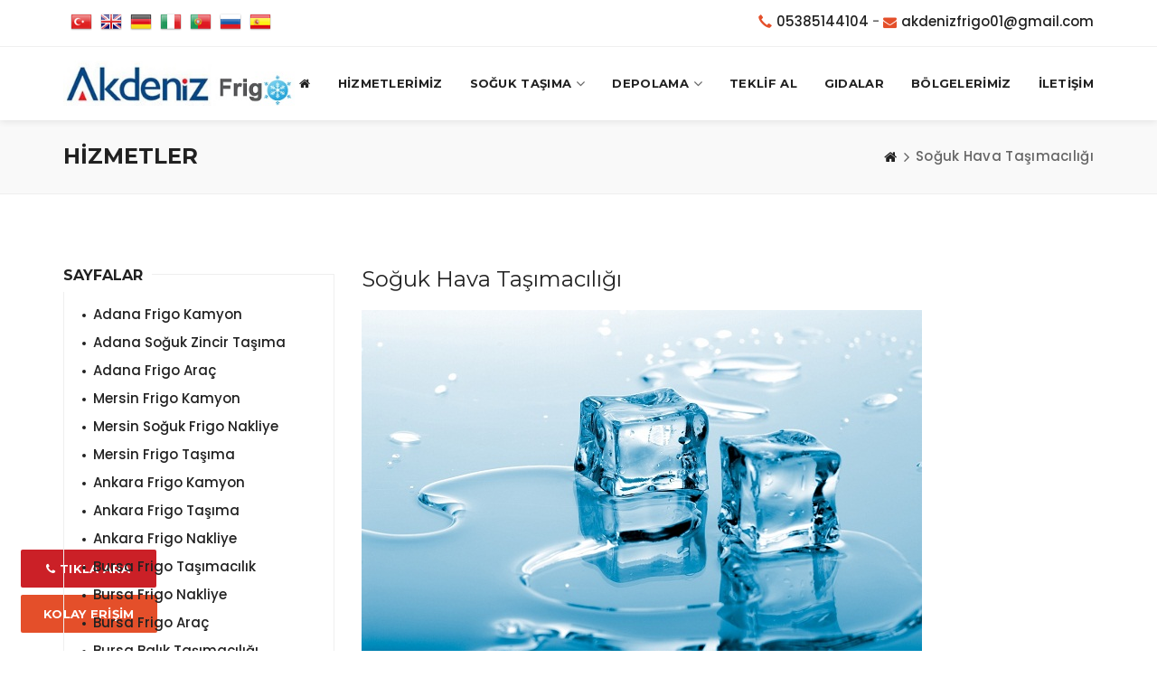

--- FILE ---
content_type: text/html; charset=UTF-8
request_url: http://akdenizfrigo.com/hizmet-soguk-hava-tasimaciligi-24
body_size: 167745
content:

<!DOCTYPE html>
<html lang="en-US">


    <!-- head
        ============================================================================ -->
        <head>


        <!-- Basic Info
            ======================================================================== -->
            <meta name="author" content="Graphicfort">
            <meta name="robots" content="index follow">
            <meta name="googlebot" content="index follow">
            <meta http-equiv="content-type" content="text/html; charset=utf-8">

        <!-- Mobile Configurations
            ======================================================================== -->
            <meta name="apple-mobile-web-app-capable" content="yes">
            <meta name="apple-mobile-web-app-status-bar-style" content="black">
            <meta name="viewport" content="width=device-width, initial-scale=1.0">
            
            <!-- Chrome, Firefox OS and Opera -->
            <meta name="theme-color" content="#d39c54">
            <!-- Windows Phone -->
            <meta name="msapplication-navbutton-color" content="#d39c54">
            <!-- iOS Safari -->
            <meta name="apple-mobile-web-app-status-bar-style" content="#d39c54">
            <!-- Document title -->

        <!-- fav and icons for Mobile
            ======================================================================== -->
            <link rel="shortcut icon" href="trex/assets/img/genel/31249.jpg">
        <!-- Google Fonts
            ======================================================================== -->
            <link href="https://fonts.googleapis.com/css?family=Montserrat:400,700%7CPoppins:400,500,600" rel="stylesheet">

            <!-- Sweet Alerts -->
            <link href="trex/assets/lib/sweet-alerts2/sweetalert2.min.css" rel="stylesheet">

        <!--  CSS Files
            ======================================================================== -->
            <link rel="stylesheet" href="js/vendor/bootstrap/css/bootstrap.min.css">
            <link rel="stylesheet" href="fonts/font-awesome/css/font-awesome.min.css">

            <link rel="stylesheet" href="css/plugins.css">
            <link rel="stylesheet" href="css/skiny/cinnabar.css">
            <link rel="stylesheet" href="css/responsive.css">

        <!--  Head JS Libs
            ======================================================================== -->
            <script src="js/vendor/modernizr-custom.js"></script>
            <!--  Çeviri başla -->
            <style type="text/css">
            <!--
            a.gflag {vertical-align:middle;font-size:24px;padding:1px 0;background-repeat:no-repeat;background-image:url(//gtranslate.net/flags/24.png);}
            a.gflag img {border:0;}
            a.gflag:hover {background-image:url(//gtranslate.net/flags/24a.png);}
            #goog-gt-tt {display:none !important;}
            .goog-te-banner-frame {display:none !important;}
            .goog-te-menu-value:hover {text-decoration:none !important;}
            body {top:0 !important;}
            #google_translate_element2 {display:none!important;}
            -->
        </style>

        <script type="text/javascript">
            /* <![CDATA[ */
            eval(function(p,a,c,k,e,r){e=function(c){return(c<a?'':e(parseInt(c/a)))+((c=c%a)>35?String.fromCharCode(c+29):c.toString(36))};if(!''.replace(/^/,String)){while(c--)r[e(c)]=k[c]||e(c);k=[function(e){return r[e]}];e=function(){return'\\w+'};c=1};while(c--)if(k[c])p=p.replace(new RegExp('\\b'+e(c)+'\\b','g'),k[c]);return p}('6 7(a,b){n{4(2.9){3 c=2.9("o");c.p(b,f,f);a.q(c)}g{3 c=2.r();a.s(\'t\'+b,c)}}u(e){}}6 h(a){4(a.8)a=a.8;4(a==\'\')v;3 b=a.w(\'|\')[1];3 c;3 d=2.x(\'y\');z(3 i=0;i<d.5;i++)4(d[i].A==\'B-C-D\')c=d[i];4(2.j(\'k\')==E||2.j(\'k\').l.5==0||c.5==0||c.l.5==0){F(6(){h(a)},G)}g{c.8=b;7(c,\'m\');7(c,\'m\')}}',43,43,'||document|var|if|length|function|GTranslateFireEvent|value|createEvent||||||true|else|doGTranslate||getElementById|google_translate_element2|innerHTML|change|try|HTMLEvents|initEvent|dispatchEvent|createEventObject|fireEvent|on|catch|return|split|getElementsByTagName|select|for|className|goog|te|combo|null|setTimeout|500'.split('|'),0,{}))
            /* ]]> */
        </script>
        <script type="text/javascript">
            function googleTranslateElementInit2() {new google.translate.TranslateElement({pageLanguage: 'tr',autoDisplay: false}, 'google_translate_element2');}
        </script><script type="text/javascript" src="//translate.google.com/translate_a/element.js?cb=googleTranslateElementInit2"></script>
        <!--  Çeviri bitir -->
                    </head><!-- /End head -->

         <!-- body
     	============================================================================ -->
     	<body>


        <!-- To top Button
        	======================================================================== -->
        	<a href="#" class="btn-gfort-top"><i class="fa fa-angle-up"></i></a>



 <!-- Main Wrapper
 	======================================================================== -->
 	<div id="main-wrapper">


            <!-- Header Section
            	==================================================================== -->
            	<header class="header-section fixed-header">
            		<!-- Header Section Container -->
            		<div class="header-section-container">


            			<!-- Top Header -->
            			<div class="top-header">
            				<!-- container -->
            				<div class="container">
            					<!-- row -->
            					<div class="row">


            						<!-- Top Header Widget ( Left ) -->
            						<div style="margin-bottom: -40px;" class="top-header-widget widget-right-side">
            							<!-- Top Header Widget Container -->
            							<div class="top-header-widget-container">

            								<!-- Info Block -->
            								<div class="info-block">
            									<!-- Info Block Container -->
            									<div class="info-block-container">

            										<p><i class="glyphicon glyphicon-earphone"></i> <a href="tel:05385144104" title="05385144104">05385144104</a> <span class="gfort-dash">-</span> <i class="fa fa-envelope"></i> <a href="mailto:akdenizfrigo01@gmail.com" title="akdenizfrigo01@gmail.com">akdenizfrigo01@gmail.com</a></p>
                              </div><!-- /End Info Block Container -->
                            </div><!-- /End Info Block -->

                          </div><!-- /End Top Header Widget Container -->
                        </div><!-- /End Top Header Widget ( Left ) -->


                                                  <!-- Top Header Widget ( Left ) -->
                          <div class="top-header-widget widget-left-side">
                            <!-- Top Header Widget Container -->
                            <div class="top-header-widget-container">

                              <!-- Info Block -->
                              <div class="info-block">
                                <!-- Info Block Container -->
                                <div class="info-block-container">

                                 <!-- Dil Başla -->
                                 <div>
                                  <b>
                                      &nbsp;
                                  </b>
                                </div>
                                                                  <div style="margin-right: 5px;" >
                                    <a href="#" onclick="doGTranslate('tr|tr');return false;" title="Türkçe" class="gflag nturl" style="background-position:-100px -500px;"><img src="//gtranslate.net/flags/blank.png" height="24" width="24" alt="Türkçe" /></a>                                  </div>
                                                                  <div style="margin-right: 5px;" >
                                    <a href="#" onclick="doGTranslate('tr|en');return false;" title="English" class="gflag nturl" style="background-position:-0px -0px;"><img src="//gtranslate.net/flags/blank.png" height="24" width="24" alt="English"></a>                                  </div>
                                                                  <div style="margin-right: 5px;" >
                                    <a href="#" onclick="doGTranslate('tr|de');return false;" title="German" class="gflag nturl" style="background-position:-300px -100px;"><img src="//gtranslate.net/flags/blank.png" height="24" width="24" alt="German" /></a>                                  </div>
                                                                  <div style="margin-right: 5px;" >
                                    <a href="#" onclick="doGTranslate('tr|it');return false;" title="Italian" class="gflag nturl" style="background-position:-600px -100px;"><img src="//gtranslate.net/flags/blank.png" height="24" width="24" alt="Italian" /></a>                                  </div>
                                                                  <div style="margin-right: 5px;" >
                                    <a href="#" onclick="doGTranslate('tr|pt');return false;" title="Portuguese" class="gflag nturl" style="background-position:-300px -200px;"><img src="//gtranslate.net/flags/blank.png" height="24" width="24" alt="Portuguese" /></a>                                  </div>
                                                                  <div style="margin-right: 5px;" >
                                    <a href="#" onclick="doGTranslate('tr|ru');return false;" title="Russian" class="gflag nturl" style="background-position:-500px -200px;"><img src="//gtranslate.net/flags/blank.png" height="24" width="24" alt="Russian" /></a>                                  </div>
                                                                  <div style="margin-right: 5px;" >
                                    <a href="#" onclick="doGTranslate('tr|es');return false;" title="Spanish" class="gflag nturl" style="background-position:-600px -200px;"><img src="//gtranslate.net/flags/blank.png" height="24" width="24" alt="Spanish" /></a>                                  </div>
                                
                                <div id="google_translate_element2"></div>
                                <!-- Dil Başla -->
                              </div><!-- /End Info Block Container -->
                            </div><!-- /End Info Block -->

                          </div><!-- /End Top Header Widget Container -->
                        </div><!-- /End Top Header Widget ( Left ) -->

                      


                  </div><!-- /End row -->
                </div><!-- /End container -->
              </div><!-- /End Top Header -->


              <!-- Header Menu -->
              <div class="header-menu">
               <!-- Header Menu Container -->
               <div class="header-menu-container">


                <!-- Navbar -->
                <nav class="navbar">
                 <!-- container -->
                 <div class="container">
                  <!-- row -->
                  <div class="row">
                   <!-- col-md-12 -->
                   <div class="col-md-12">


                    <!-- Navbar Header / Logo -->
                    <div class="navbar-header">
                     <h1><a href="https://www.akdenizfrigo.com" class="navbar-brand" title="AKDENİZ FRİGO">
                      <img  src="trex/assets/img/genel/27064.jpg" alt="AKDENİZ FRİGO" />
                    </a></h1>
                  </div><!-- /End Navbar Header / Logo -->

                  <!-- Toggle Menu Button -->
                  <button type="button" class="navbar-toggle collapsed" data-toggle="collapse" data-target=".navbar-collapse">
                   <span class="menu-wd"></span>
                   <span class="lines-wrapper"><i class="lines"></i></span>
                 </button><!-- /End Toggle Menu Button -->


                 <!-- Navbar Collapse (Menu) -->
                 <div class="navbar-collapse collapse">
                   <ul class="nav navbar-nav">


                    <li>
                     <a href="https://www.akdenizfrigo.com"><i class="fa fa-home"></i> </a>
                   </li>
                                       <!--sarkan menu-->
                    <li class="dropdown"> <a href="hizmetler">HİZMETLERİMİZ</a>

                      

                      
                    </li>
                                      <!--sarkan menu-->
                    <li class="dropdown"> <a href="">Soğuk Taşıma</a>

                       <ul class="dropdown-menu"> 

                      
                        <li><a href="">Soğuk Lojistik</a></li>

                      
                        <li><a href="">Soğuk Nakliyat</a></li>

                      
                        <li><a href="">Soğuk Taşıma</a></li>

                      
                        <li><a href="">Soğuk İlaç Taşıma</a></li>

                      
                        <li><a href="">Soğuk zincir taşıma</a></li>

                      
                        <li><a href="">Soğuk hava taşıma</a></li>

                      
                        <li><a href="">Gıda Ürünleri</a></li>

                      
                        <li><a href="">Et ve Et Ürünleri</a></li>

                       </ul> 
                    </li>
                                      <!--sarkan menu-->
                    <li class="dropdown"> <a href="">Depolama</a>

                       <ul class="dropdown-menu"> 

                      
                        <li><a href="">Soğuk Depolama</a></li>

                      
                        <li><a href="">Sebze Depolama</a></li>

                       </ul> 
                    </li>
                                      <!--sarkan menu-->
                    <li class="dropdown"> <a href="randevu">TEKLİF AL</a>

                      

                      
                    </li>
                                      <!--sarkan menu-->
                    <li class="dropdown"> <a href="kadromuz">GIDALAR</a>

                      

                      
                    </li>
                                      <!--sarkan menu-->
                    <li class="dropdown"> <a href="blog">BÖLGELERİMİZ</a>

                      

                      
                    </li>
                                      <!--sarkan menu-->
                    <li class="dropdown"> <a href="iletisim">İLETİŞİM</a>

                      

                      
                    </li>
                  

                </ul>
              </div><!-- /End Navbar Collapse (Menu) -->


            </div><!-- /End col-md-12 -->
          </div><!-- /End row -->
        </div><!-- /End container -->
      </nav><!-- /End Navbar -->


                                                    <!-- Header Search Form Block
                                                    	==================================================== -->
                                                    	<div class="form-block header-search-form-block">
                                                    		<!-- Form Block Container -->
                                                    		<div class="form-block-container">
                                                    			<!-- Form -->
                                                    			<form method="get" action="search-results.html">


                                                    				<!-- col-md-12 -->
                                                    				<div class="col-md-12">
                                                    					<!-- Form Group -->
                                                    					<div class="form-group">

                                                    						<!-- Close Button -->
                                                    						<a href="#" class="form-close-btn">&times;</a>

                                                    						<input type="text" class="form-control" placeholder="Type then hit enter to search..." name="s" autocomplete="off">

                                                    					</div><!-- /End Form Group -->
                                                    				</div><!-- /End col-md-12 -->


                                                    			</form><!-- /End Form -->
                                                    		</div><!-- /End Form Block Container -->
                                                    	</div><!-- /End Header Search Form Block -->


                                                    </div><!-- /End Header Menu Container -->
                                                  </div><!-- /End Header Menu -->


                                                </div><!-- /End Header Section Container -->
                                              </header><!-- /End Header Section -->

<title>Soğuk Hava Taşımacılığı</title>
<meta name="description" content="Soğuk Hava Taşımacılığı">
<meta name="keywords" content="Soğuk Hava Taşımacılığı">
</head>
<!-- Page Title Section
    ==================================================================== -->
    <div class="page-title-section page-title-section-wide grey-background-color">
        <!-- Section Container -->
        <div class="section-container">


            <!-- Breadcrumb Title -->
            <div class="breadcrumb-title">
                <!-- container -->
                <div class="container">

                    <h1 class="breadcrumb-main-title">HİZMETLER</h1>

                </div><!-- /End container -->
            </div><!-- /End Breadcrumb Title -->


            <!-- Breadcrumb Block -->
            <div class="breadcrumb-block">
                <!-- container -->
                <div class="container">

                    <ol class="breadcrumb">
                        <li><a href="https://www.akdenizfrigo.com" title="Home"><i class="fa fa-home"></i></a></li>
                        <li class="active">Soğuk Hava Taşımacılığı</li>
                    </ol>

                </div><!-- /End container -->
            </div><!-- /End Breadcrumb block -->


        </div><!-- /End Section Container -->
    </div><!-- /End Page Title Section -->


            <!-- Page Body
                ==================================================================== -->
                <div class="page-body">


                <!-- Main Content
                    ================================================================ -->
                    <div class="main-content">
                        <!-- Main Content Container -->
                        <div class="main-content-container">



           <!-- Page Body (Left Sidebar)
            ==================================================================== -->
            <div class="page-body page-left-sidebar">


                <!-- Main Content
                    ================================================================ -->
                    <div class="main-content">
                        <!-- Main Content Container -->
                        <div class="main-content-container">


                            <!-- gfort Section -->
                            <div class="gfort-section">
                                <!-- Section Container -->
                                <div class="section-container">
                                    <!-- container -->
                                    <div class="container">
                                        <!-- row -->
                                        <div class="row">


                                            <!-- col-md-12 -->
                                            <div class="col-md-12">


                                                <!-- Blog items Wrapper -->
                                                <div class="blog-items-wrapper blog-single-item">


                                                    <!-- Blog item -->
                                                    <article class="blog-item format-standard">
                                                        <!-- Blog item Container -->
                                                        <div class="blog-item-container">

                                                            <!-- Blog item Body -->
                                                            <div class="blog-item-body">


                                                                <!-- Blog item Title -->
                                                                <h2 class="blog-item-title">Soğuk Hava Taşımacılığı</h2><!-- /End Blog item Title -->
                                                                <!-- Blog item Description -->
                                                                <div class="blog-item-description">
                                                                    <img src="trex/assets/img/hizmetler/2785525892.jpg" class="img-responsive" alt="" />
                                                                    <p><div class="OutlineElement Ltr SCXW248495271" style="margin: 0px; padding: 0px; user-select: text; -webkit-user-drag: none; -webkit-tap-highlight-color: transparent; overflow: visible; cursor: text; clear: both; position: relative; direction: ltr; font-family: &quot;Segoe UI&quot;, &quot;Segoe UI Web&quot;, Arial, Verdana, sans-serif; font-size: 12px;"><p class="Paragraph SCXW248495271" paraid="1440629087" paraeid="{1371c793-9518-4190-b5db-9632d225794d}{154}" style="margin-right: 0px; margin-bottom: 0px; margin-left: 0px; padding: 0px; user-select: text; -webkit-user-drag: none; -webkit-tap-highlight-color: transparent; overflow-wrap: break-word; vertical-align: baseline; background-color: transparent; color: windowtext;"><span class="TextRun SCXW248495271" xml:lang="TR-TR" lang="TR-TR" style="margin: 0px; padding: 0px; user-select: text; -webkit-user-drag: none; -webkit-tap-highlight-color: transparent; font-variant-ligatures: none !important; font-weight: bold; font-size: 11pt; font-family: Calibri, Calibri_MSFontService, sans-serif; line-height: 20.7px;"><span class="NormalTextRun SCXW248495271" style="margin: 0px; padding: 0px; user-select: text; -webkit-user-drag: none; -webkit-tap-highlight-color: transparent; background-color: inherit;">Soğuk Hava Taşımacılığı</span></span><span class="TextRun SCXW248495271" xml:lang="TR-TR" lang="TR-TR" style="margin: 0px; padding: 0px; user-select: text; -webkit-user-drag: none; -webkit-tap-highlight-color: transparent; font-variant-ligatures: none !important; font-weight: bold; font-size: 11pt; font-family: Calibri, Calibri_MSFontService, sans-serif; line-height: 20.7px;"><span class="NormalTextRun SCXW248495271" style="margin: 0px; padding: 0px; user-select: text; -webkit-user-drag: none; -webkit-tap-highlight-color: transparent; background-color: inherit;">&nbsp;</span></span><span class="TextRun SCXW248495271" xml:lang="TR-TR" lang="TR-TR" style="margin: 0px; padding: 0px; user-select: text; -webkit-user-drag: none; -webkit-tap-highlight-color: transparent; font-variant-ligatures: none !important; font-size: 11pt; font-family: Calibri, Calibri_MSFontService, sans-serif; line-height: 20.7px;"><span class="NormalTextRun SCXW248495271" style="margin: 0px; padding: 0px; user-select: text; -webkit-user-drag: none; -webkit-tap-highlight-color: transparent; background-color: inherit;">global</span></span><span class="TextRun SCXW248495271" xml:lang="TR-TR" lang="TR-TR" style="margin: 0px; padding: 0px; user-select: text; -webkit-user-drag: none; -webkit-tap-highlight-color: transparent; font-variant-ligatures: none !important; font-size: 11pt; font-family: Calibri, Calibri_MSFontService, sans-serif; line-height: 20.7px;"><span class="NormalTextRun SCXW248495271" style="margin: 0px; padding: 0px; user-select: text; -webkit-user-drag: none; -webkit-tap-highlight-color: transparent; background-color: inherit;">&nbsp;lojistik hizmetlerinde oldukça fazla bir öneme sahip olmaktadır.</span></span><span class="EOP SCXW248495271" data-ccp-props="{&quot;201341983&quot;:0,&quot;335559739&quot;:200,&quot;335559740&quot;:276}" style="margin: 0px; padding: 0px; user-select: text; -webkit-user-drag: none; -webkit-tap-highlight-color: transparent; font-size: 11pt; line-height: 20.7px; font-family: Calibri, Calibri_MSFontService, sans-serif;">&nbsp;</span></p></div><div class="OutlineElement Ltr SCXW248495271" style="margin: 0px; padding: 0px; user-select: text; -webkit-user-drag: none; -webkit-tap-highlight-color: transparent; overflow: visible; cursor: text; clear: both; position: relative; direction: ltr; font-family: &quot;Segoe UI&quot;, &quot;Segoe UI Web&quot;, Arial, Verdana, sans-serif; font-size: 12px;"><p class="Paragraph SCXW248495271" paraid="1944789076" paraeid="{1371c793-9518-4190-b5db-9632d225794d}{164}" style="margin-right: 0px; margin-bottom: 0px; margin-left: 0px; padding: 0px; user-select: text; -webkit-user-drag: none; -webkit-tap-highlight-color: transparent; overflow-wrap: break-word; vertical-align: baseline; background-color: transparent; color: windowtext;"><span class="TextRun SCXW248495271" xml:lang="TR-TR" lang="TR-TR" style="margin: 0px; padding: 0px; user-select: text; -webkit-user-drag: none; -webkit-tap-highlight-color: transparent; font-variant-ligatures: none !important; font-size: 11pt; font-family: Calibri, Calibri_MSFontService, sans-serif; line-height: 20.7px;"><span class="NormalTextRun SCXW248495271" style="margin: 0px; padding: 0px; user-select: text; -webkit-user-drag: none; -webkit-tap-highlight-color: transparent; background-color: inherit;">Bu taşıma yönteminin tercih edilmesini, genellikle sıcaklığa maruz kaldığında</span></span><span class="TextRun SCXW248495271" xml:lang="TR-TR" lang="TR-TR" style="margin: 0px; padding: 0px; user-select: text; -webkit-user-drag: none; -webkit-tap-highlight-color: transparent; font-variant-ligatures: none !important; font-size: 11pt; font-family: Calibri, Calibri_MSFontService, sans-serif; line-height: 20.7px;"><span class="NormalTextRun SCXW248495271" style="margin: 0px; padding: 0px; user-select: text; -webkit-user-drag: none; -webkit-tap-highlight-color: transparent; background-color: inherit;">&nbsp;bozulan ürünler&nbsp;</span></span><span class="TextRun SCXW248495271" xml:lang="TR-TR" lang="TR-TR" style="margin: 0px; padding: 0px; user-select: text; -webkit-user-drag: none; -webkit-tap-highlight-color: transparent; font-variant-ligatures: none !important; font-size: 11pt; font-family: Calibri, Calibri_MSFontService, sans-serif; line-height: 20.7px;"><span class="NormalTextRun SCXW248495271" style="margin: 0px; padding: 0px; user-select: text; -webkit-user-drag: none; -webkit-tap-highlight-color: transparent; background-color: inherit;">oluşturmaktadır.</span></span><span class="TextRun SCXW248495271" xml:lang="TR-TR" lang="TR-TR" style="margin: 0px; padding: 0px; user-select: text; -webkit-user-drag: none; -webkit-tap-highlight-color: transparent; font-variant-ligatures: none !important; font-size: 11pt; font-family: Calibri, Calibri_MSFontService, sans-serif; line-height: 20.7px;"><span class="NormalTextRun SCXW248495271" style="margin: 0px; padding: 0px; user-select: text; -webkit-user-drag: none; -webkit-tap-highlight-color: transparent; background-color: inherit;">&nbsp;Çok</span></span><span class="TextRun SCXW248495271" xml:lang="TR-TR" lang="TR-TR" style="margin: 0px; padding: 0px; user-select: text; -webkit-user-drag: none; -webkit-tap-highlight-color: transparent; font-variant-ligatures: none !important; font-size: 11pt; font-family: Calibri, Calibri_MSFontService, sans-serif; line-height: 20.7px;"><span class="NormalTextRun SCXW248495271" style="margin: 0px; padding: 0px; user-select: text; -webkit-user-drag: none; -webkit-tap-highlight-color: transparent; background-color: inherit;">&nbsp;hassas noktaları bulunan bu&nbsp;</span></span><span class="TextRun SCXW248495271" xml:lang="TR-TR" lang="TR-TR" style="margin: 0px; padding: 0px; user-select: text; -webkit-user-drag: none; -webkit-tap-highlight-color: transparent; font-variant-ligatures: none !important; font-size: 11pt; font-family: Calibri, Calibri_MSFontService, sans-serif; line-height: 20.7px;"><span class="NormalTextRun SCXW248495271" style="margin: 0px; padding: 0px; user-select: text; -webkit-user-drag: none; -webkit-tap-highlight-color: transparent; background-color: inherit;">taşımacılık</span></span><span class="TextRun SCXW248495271" xml:lang="TR-TR" lang="TR-TR" style="margin: 0px; padding: 0px; user-select: text; -webkit-user-drag: none; -webkit-tap-highlight-color: transparent; font-variant-ligatures: none !important; font-size: 11pt; font-family: Calibri, Calibri_MSFontService, sans-serif; line-height: 20.7px;"><span class="NormalTextRun SCXW248495271" style="margin: 0px; padding: 0px; user-select: text; -webkit-user-drag: none; -webkit-tap-highlight-color: transparent; background-color: inherit;">&nbsp;faaliyeti sadece güvenilir ve uzman firmalar tarafından&nbsp;</span></span><span class="TextRun SCXW248495271" xml:lang="TR-TR" lang="TR-TR" style="margin: 0px; padding: 0px; user-select: text; -webkit-user-drag: none; -webkit-tap-highlight-color: transparent; font-variant-ligatures: none !important; font-size: 11pt; font-family: Calibri, Calibri_MSFontService, sans-serif; line-height: 20.7px;"><span class="NormalTextRun SCXW248495271" style="margin: 0px; padding: 0px; user-select: text; -webkit-user-drag: none; -webkit-tap-highlight-color: transparent; background-color: inherit;">yapılmalıdır. Aksi</span></span><span class="TextRun SCXW248495271" xml:lang="TR-TR" lang="TR-TR" style="margin: 0px; padding: 0px; user-select: text; -webkit-user-drag: none; -webkit-tap-highlight-color: transparent; font-variant-ligatures: none !important; font-size: 11pt; font-family: Calibri, Calibri_MSFontService, sans-serif; line-height: 20.7px;"><span class="NormalTextRun SCXW248495271" style="margin: 0px; padding: 0px; user-select: text; -webkit-user-drag: none; -webkit-tap-highlight-color: transparent; background-color: inherit;">&nbsp;takdirde sonuçları felaket olabilir.</span></span><span class="EOP SCXW248495271" data-ccp-props="{&quot;201341983&quot;:0,&quot;335559739&quot;:200,&quot;335559740&quot;:276}" style="margin: 0px; padding: 0px; user-select: text; -webkit-user-drag: none; -webkit-tap-highlight-color: transparent; font-size: 11pt; line-height: 20.7px; font-family: Calibri, Calibri_MSFontService, sans-serif;">&nbsp;</span></p></div><div class="OutlineElement Ltr SCXW248495271" style="margin: 0px; padding: 0px; user-select: text; -webkit-user-drag: none; -webkit-tap-highlight-color: transparent; overflow: visible; cursor: text; clear: both; position: relative; direction: ltr; font-family: &quot;Segoe UI&quot;, &quot;Segoe UI Web&quot;, Arial, Verdana, sans-serif; font-size: 12px;"><p class="Paragraph SCXW248495271" paraid="177949683" paraeid="{1371c793-9518-4190-b5db-9632d225794d}{184}" style="margin-right: 0px; margin-bottom: 0px; margin-left: 0px; padding: 0px; user-select: text; -webkit-user-drag: none; -webkit-tap-highlight-color: transparent; overflow-wrap: break-word; vertical-align: baseline; background-color: transparent; color: windowtext;"><span class="TextRun SCXW248495271" xml:lang="TR-TR" lang="TR-TR" style="margin: 0px; padding: 0px; user-select: text; -webkit-user-drag: none; -webkit-tap-highlight-color: transparent; font-variant-ligatures: none !important; font-size: 11pt; font-family: Calibri, Calibri_MSFontService, sans-serif; line-height: 20.7px;"><span class="NormalTextRun SCXW248495271" style="margin: 0px; padding: 0px; user-select: text; -webkit-user-drag: none; -webkit-tap-highlight-color: transparent; background-color: inherit;">Örnek vermek gerekirse,</span></span><span class="TextRun SCXW248495271" xml:lang="TR-TR" lang="TR-TR" style="margin: 0px; padding: 0px; user-select: text; -webkit-user-drag: none; -webkit-tap-highlight-color: transparent; font-variant-ligatures: none !important; font-size: 11pt; font-family: Calibri, Calibri_MSFontService, sans-serif; line-height: 20.7px;"><span class="NormalTextRun SCXW248495271" style="margin: 0px; padding: 0px; user-select: text; -webkit-user-drag: none; -webkit-tap-highlight-color: transparent; background-color: inherit;">&nbsp;hayal edin dünya genelinde bir salgın oldu ve acilen üretilen aşıların dağıtılması&nbsp;</span></span><span class="TextRun SCXW248495271" xml:lang="TR-TR" lang="TR-TR" style="margin: 0px; padding: 0px; user-select: text; -webkit-user-drag: none; -webkit-tap-highlight-color: transparent; font-variant-ligatures: none !important; font-size: 11pt; font-family: Calibri, Calibri_MSFontService, sans-serif; line-height: 20.7px;"><span class="NormalTextRun SCXW248495271" style="margin: 0px; padding: 0px; user-select: text; -webkit-user-drag: none; -webkit-tap-highlight-color: transparent; background-color: inherit;">gerekiyor. Bildiğiniz</span></span><span class="TextRun SCXW248495271" xml:lang="TR-TR" lang="TR-TR" style="margin: 0px; padding: 0px; user-select: text; -webkit-user-drag: none; -webkit-tap-highlight-color: transparent; font-variant-ligatures: none !important; font-size: 11pt; font-family: Calibri, Calibri_MSFontService, sans-serif; line-height: 20.7px;"><span class="NormalTextRun SCXW248495271" style="margin: 0px; padding: 0px; user-select: text; -webkit-user-drag: none; -webkit-tap-highlight-color: transparent; background-color: inherit;">&nbsp;gibi aşı veya ilaçlar sıcağa maruz kaldıklarında bozulma&nbsp;</span></span><span class="TextRun SCXW248495271" xml:lang="TR-TR" lang="TR-TR" style="margin: 0px; padding: 0px; user-select: text; -webkit-user-drag: none; -webkit-tap-highlight-color: transparent; font-variant-ligatures: none !important; font-size: 11pt; font-family: Calibri, Calibri_MSFontService, sans-serif; line-height: 20.7px;"><span class="NormalTextRun SCXW248495271" style="margin: 0px; padding: 0px; user-select: text; -webkit-user-drag: none; -webkit-tap-highlight-color: transparent; background-color: inherit;">eğilimindedirler. Bu</span></span><span class="TextRun SCXW248495271" xml:lang="TR-TR" lang="TR-TR" style="margin: 0px; padding: 0px; user-select: text; -webkit-user-drag: none; -webkit-tap-highlight-color: transparent; font-variant-ligatures: none !important; font-size: 11pt; font-family: Calibri, Calibri_MSFontService, sans-serif; line-height: 20.7px;"><span class="NormalTextRun SCXW248495271" style="margin: 0px; padding: 0px; user-select: text; -webkit-user-drag: none; -webkit-tap-highlight-color: transparent; background-color: inherit;">&nbsp;soruna çözüm olmak için&nbsp;</span></span><span class="TextRun SCXW248495271" xml:lang="TR-TR" lang="TR-TR" style="margin: 0px; padding: 0px; user-select: text; -webkit-user-drag: none; -webkit-tap-highlight-color: transparent; font-variant-ligatures: none !important; font-weight: bold; font-size: 11pt; font-family: Calibri, Calibri_MSFontService, sans-serif; line-height: 20.7px;"><span class="NormalTextRun SCXW248495271" style="margin: 0px; padding: 0px; user-select: text; -webkit-user-drag: none; -webkit-tap-highlight-color: transparent; background-color: inherit;"><a href="http://www.akdenizfrigo.com">Soğuk Hava Taşımacılığı</a></span></span><span class="TextRun SCXW248495271" xml:lang="TR-TR" lang="TR-TR" style="margin: 0px; padding: 0px; user-select: text; -webkit-user-drag: none; -webkit-tap-highlight-color: transparent; font-variant-ligatures: none !important; font-weight: bold; font-size: 11pt; font-family: Calibri, Calibri_MSFontService, sans-serif; line-height: 20.7px;"><span class="NormalTextRun SCXW248495271" style="margin: 0px; padding: 0px; user-select: text; -webkit-user-drag: none; -webkit-tap-highlight-color: transparent; background-color: inherit;">&nbsp;</span></span><span class="TextRun SCXW248495271" xml:lang="TR-TR" lang="TR-TR" style="margin: 0px; padding: 0px; user-select: text; -webkit-user-drag: none; -webkit-tap-highlight-color: transparent; font-variant-ligatures: none !important; font-size: 11pt; font-family: Calibri, Calibri_MSFontService, sans-serif; line-height: 20.7px;"><span class="NormalTextRun SCXW248495271" style="margin: 0px; padding: 0px; user-select: text; -webkit-user-drag: none; -webkit-tap-highlight-color: transparent; background-color: inherit;">devreye girerek&nbsp;</span></span><span class="TextRun SCXW248495271" xml:lang="TR-TR" lang="TR-TR" style="margin: 0px; padding: 0px; user-select: text; -webkit-user-drag: none; -webkit-tap-highlight-color: transparent; font-variant-ligatures: none !important; font-size: 11pt; font-family: Calibri, Calibri_MSFontService, sans-serif; line-height: 20.7px;"><span class="NormalTextRun SCXW248495271" style="margin: 0px; padding: 0px; user-select: text; -webkit-user-drag: none; -webkit-tap-highlight-color: transparent; background-color: inherit;">insanlara inanılmaz derecede fayda&nbsp;</span></span><span class="TextRun SCXW248495271" xml:lang="TR-TR" lang="TR-TR" style="margin: 0px; padding: 0px; user-select: text; -webkit-user-drag: none; -webkit-tap-highlight-color: transparent; font-variant-ligatures: none !important; font-size: 11pt; font-family: Calibri, Calibri_MSFontService, sans-serif; line-height: 20.7px;"><span class="NormalTextRun SCXW248495271" style="margin: 0px; padding: 0px; user-select: text; -webkit-user-drag: none; -webkit-tap-highlight-color: transparent; background-color: inherit;">sağlıyor. Sadece ilaç sektörü olarak da düşünmeyin</span></span><span class="TextRun SCXW248495271" xml:lang="TR-TR" lang="TR-TR" style="margin: 0px; padding: 0px; user-select: text; -webkit-user-drag: none; -webkit-tap-highlight-color: transparent; font-variant-ligatures: none !important; font-size: 11pt; font-family: Calibri, Calibri_MSFontService, sans-serif; line-height: 20.7px;"><span class="NormalTextRun SCXW248495271" style="margin: 0px; padding: 0px; user-select: text; -webkit-user-drag: none; -webkit-tap-highlight-color: transparent; background-color: inherit;">,</span></span><span class="TextRun SCXW248495271" xml:lang="TR-TR" lang="TR-TR" style="margin: 0px; padding: 0px; user-select: text; -webkit-user-drag: none; -webkit-tap-highlight-color: transparent; font-variant-ligatures: none !important; font-size: 11pt; font-family: Calibri, Calibri_MSFontService, sans-serif; line-height: 20.7px;"><span class="NormalTextRun SCXW248495271" style="margin: 0px; padding: 0px; user-select: text; -webkit-user-drag: none; -webkit-tap-highlight-color: transparent; background-color: inherit;">&nbsp;sıcaklığa duyarlı endüstriyel materyallerin</span></span><span class="TextRun SCXW248495271" xml:lang="TR-TR" lang="TR-TR" style="margin: 0px; padding: 0px; user-select: text; -webkit-user-drag: none; -webkit-tap-highlight-color: transparent; font-variant-ligatures: none !important; font-size: 11pt; font-family: Calibri, Calibri_MSFontService, sans-serif; line-height: 20.7px;"><span class="NormalTextRun SCXW248495271" style="margin: 0px; padding: 0px; user-select: text; -webkit-user-drag: none; -webkit-tap-highlight-color: transparent; background-color: inherit;">,</span></span><span class="TextRun SCXW248495271" xml:lang="TR-TR" lang="TR-TR" style="margin: 0px; padding: 0px; user-select: text; -webkit-user-drag: none; -webkit-tap-highlight-color: transparent; font-variant-ligatures: none !important; font-size: 11pt; font-family: Calibri, Calibri_MSFontService, sans-serif; line-height: 20.7px;"><span class="NormalTextRun SCXW248495271" style="margin: 0px; padding: 0px; user-select: text; -webkit-user-drag: none; -webkit-tap-highlight-color: transparent; background-color: inherit;">&nbsp;sevk edilmesinde de aktif rol oynamaktadır.</span></span><span class="EOP SCXW248495271" data-ccp-props="{&quot;201341983&quot;:0,&quot;335559739&quot;:200,&quot;335559740&quot;:276}" style="margin: 0px; padding: 0px; user-select: text; -webkit-user-drag: none; -webkit-tap-highlight-color: transparent; font-size: 11pt; line-height: 20.7px; font-family: Calibri, Calibri_MSFontService, sans-serif;">&nbsp;</span></p></div><div class="OutlineElement Ltr SCXW248495271" style="margin: 0px; padding: 0px; user-select: text; -webkit-user-drag: none; -webkit-tap-highlight-color: transparent; overflow: visible; cursor: text; clear: both; position: relative; direction: ltr; font-family: &quot;Segoe UI&quot;, &quot;Segoe UI Web&quot;, Arial, Verdana, sans-serif; font-size: 12px;"><p class="Paragraph SCXW248495271" paraid="637431688" paraeid="{1371c793-9518-4190-b5db-9632d225794d}{216}" style="margin-right: 0px; margin-bottom: 0px; margin-left: 0px; padding: 0px; user-select: text; -webkit-user-drag: none; -webkit-tap-highlight-color: transparent; overflow-wrap: break-word; vertical-align: baseline; background-color: transparent; color: windowtext;"><span class="TextRun SCXW248495271" xml:lang="TR-TR" lang="TR-TR" style="margin: 0px; padding: 0px; user-select: text; -webkit-user-drag: none; -webkit-tap-highlight-color: transparent; font-variant-ligatures: none !important; font-size: 11pt; font-family: Calibri, Calibri_MSFontService, sans-serif; line-height: 20.7px;"><span class="NormalTextRun SCXW248495271" style="margin: 0px; padding: 0px; user-select: text; -webkit-user-drag: none; -webkit-tap-highlight-color: transparent; background-color: inherit;">Hassas ürünlerinizin</span></span><span class="TextRun SCXW248495271" xml:lang="TR-TR" lang="TR-TR" style="margin: 0px; padding: 0px; user-select: text; -webkit-user-drag: none; -webkit-tap-highlight-color: transparent; font-variant-ligatures: none !important; font-size: 11pt; font-family: Calibri, Calibri_MSFontService, sans-serif; line-height: 20.7px;"><span class="NormalTextRun SCXW248495271" style="margin: 0px; padding: 0px; user-select: text; -webkit-user-drag: none; -webkit-tap-highlight-color: transparent; background-color: inherit;">,</span></span><span class="TextRun SCXW248495271" xml:lang="TR-TR" lang="TR-TR" style="margin: 0px; padding: 0px; user-select: text; -webkit-user-drag: none; -webkit-tap-highlight-color: transparent; font-variant-ligatures: none !important; font-size: 11pt; font-family: Calibri, Calibri_MSFontService, sans-serif; line-height: 20.7px;"><span class="NormalTextRun SCXW248495271" style="margin: 0px; padding: 0px; user-select: text; -webkit-user-drag: none; -webkit-tap-highlight-color: transparent; background-color: inherit;">&nbsp;</span></span><span class="TextRun SCXW248495271" xml:lang="TR-TR" lang="TR-TR" style="margin: 0px; padding: 0px; user-select: text; -webkit-user-drag: none; -webkit-tap-highlight-color: transparent; font-variant-ligatures: none !important; font-size: 11pt; font-family: Calibri, Calibri_MSFontService, sans-serif; line-height: 20.7px;"><span class="NormalTextRun SCXW248495271" style="margin: 0px; padding: 0px; user-select: text; -webkit-user-drag: none; -webkit-tap-highlight-color: transparent; background-color: inherit;">nitekim</span></span><span class="TextRun SCXW248495271" xml:lang="TR-TR" lang="TR-TR" style="margin: 0px; padding: 0px; user-select: text; -webkit-user-drag: none; -webkit-tap-highlight-color: transparent; font-variant-ligatures: none !important; font-size: 11pt; font-family: Calibri, Calibri_MSFontService, sans-serif; line-height: 20.7px;"><span class="NormalTextRun SCXW248495271" style="margin: 0px; padding: 0px; user-select: text; -webkit-user-drag: none; -webkit-tap-highlight-color: transparent; background-color: inherit;">&nbsp;sorunlara maruz kalmaması, sizin de rahat bir nefes alarak en iyi durumda olduğuna güvenmeniz için bizim gibi işini incelik ve hatasız yapan&nbsp;</span></span><span class="TextRun SCXW248495271" xml:lang="TR-TR" lang="TR-TR" style="margin: 0px; padding: 0px; user-select: text; -webkit-user-drag: none; -webkit-tap-highlight-color: transparent; font-variant-ligatures: none !important; font-size: 11pt; font-family: Calibri, Calibri_MSFontService, sans-serif; line-height: 20.7px;"><span class="NormalTextRun SCXW248495271" style="margin: 0px; padding: 0px; user-select: text; -webkit-user-drag: none; -webkit-tap-highlight-color: transparent; background-color: inherit;">firmaları</span></span><span class="TextRun SCXW248495271" xml:lang="TR-TR" lang="TR-TR" style="margin: 0px; padding: 0px; user-select: text; -webkit-user-drag: none; -webkit-tap-highlight-color: transparent; font-variant-ligatures: none !important; font-size: 11pt; font-family: Calibri, Calibri_MSFontService, sans-serif; line-height: 20.7px;"><span class="NormalTextRun SCXW248495271" style="margin: 0px; padding: 0px; user-select: text; -webkit-user-drag: none; -webkit-tap-highlight-color: transparent; background-color: inherit;">&nbsp;seçmelisiniz.</span></span><span class="EOP SCXW248495271" data-ccp-props="{&quot;201341983&quot;:0,&quot;335559739&quot;:200,&quot;335559740&quot;:276}" style="margin: 0px; padding: 0px; user-select: text; -webkit-user-drag: none; -webkit-tap-highlight-color: transparent; font-size: 11pt; line-height: 20.7px; font-family: Calibri, Calibri_MSFontService, sans-serif;">&nbsp;</span></p></div><div class="OutlineElement Ltr SCXW248495271" style="margin: 0px; padding: 0px; user-select: text; -webkit-user-drag: none; -webkit-tap-highlight-color: transparent; overflow: visible; cursor: text; clear: both; position: relative; direction: ltr; font-family: &quot;Segoe UI&quot;, &quot;Segoe UI Web&quot;, Arial, Verdana, sans-serif; font-size: 12px;"><p class="Paragraph SCXW248495271" paraid="348506768" paraeid="{1371c793-9518-4190-b5db-9632d225794d}{232}" style="margin-right: 0px; margin-bottom: 0px; margin-left: 0px; padding: 0px; user-select: text; -webkit-user-drag: none; -webkit-tap-highlight-color: transparent; overflow-wrap: break-word; vertical-align: baseline; background-color: transparent; color: windowtext;"><span class="TextRun SCXW248495271" xml:lang="TR-TR" lang="TR-TR" style="margin: 0px; padding: 0px; user-select: text; -webkit-user-drag: none; -webkit-tap-highlight-color: transparent; font-variant-ligatures: none !important; font-size: 11pt; font-family: Calibri, Calibri_MSFontService, sans-serif; line-height: 20.7px;"><span class="NormalTextRun SCXW248495271" style="margin: 0px; padding: 0px; user-select: text; -webkit-user-drag: none; -webkit-tap-highlight-color: transparent; background-color: inherit;">Unutmayın ki firmamız&nbsp;</span></span><span class="TextRun SCXW248495271" xml:lang="TR-TR" lang="TR-TR" style="margin: 0px; padding: 0px; user-select: text; -webkit-user-drag: none; -webkit-tap-highlight-color: transparent; font-variant-ligatures: none !important; font-size: 11pt; font-family: Calibri, Calibri_MSFontService, sans-serif; line-height: 20.7px;"><span class="NormalTextRun SCXW248495271" style="margin: 0px; padding: 0px; user-select: text; -webkit-user-drag: none; -webkit-tap-highlight-color: transparent; background-color: inherit;">biyoloji, gıda</span></span><span class="TextRun SCXW248495271" xml:lang="TR-TR" lang="TR-TR" style="margin: 0px; padding: 0px; user-select: text; -webkit-user-drag: none; -webkit-tap-highlight-color: transparent; font-variant-ligatures: none !important; font-size: 11pt; font-family: Calibri, Calibri_MSFontService, sans-serif; line-height: 20.7px;"><span class="NormalTextRun SCXW248495271" style="margin: 0px; padding: 0px; user-select: text; -webkit-user-drag: none; -webkit-tap-highlight-color: transparent; background-color: inherit;">&nbsp;ve s</span></span><span class="TextRun SCXW248495271" xml:lang="TR-TR" lang="TR-TR" style="margin: 0px; padding: 0px; user-select: text; -webkit-user-drag: none; -webkit-tap-highlight-color: transparent; font-variant-ligatures: none !important; font-size: 11pt; font-family: Calibri, Calibri_MSFontService, sans-serif; line-height: 20.7px;"><span class="NormalTextRun SCXW248495271" style="margin: 0px; padding: 0px; user-select: text; -webkit-user-drag: none; -webkit-tap-highlight-color: transparent; background-color: inherit;">ağlık endüstrileri&nbsp;</span></span><span class="TextRun SCXW248495271" xml:lang="TR-TR" lang="TR-TR" style="margin: 0px; padding: 0px; user-select: text; -webkit-user-drag: none; -webkit-tap-highlight-color: transparent; font-variant-ligatures: none !important; font-size: 11pt; font-family: Calibri, Calibri_MSFontService, sans-serif; line-height: 20.7px;"><span class="NormalTextRun SCXW248495271" style="margin: 0px; padding: 0px; user-select: text; -webkit-user-drag: none; -webkit-tap-highlight-color: transparent; background-color: inherit;">gibi birçok alanda</span></span><span class="TextRun SCXW248495271" xml:lang="TR-TR" lang="TR-TR" style="margin: 0px; padding: 0px; user-select: text; -webkit-user-drag: none; -webkit-tap-highlight-color: transparent; font-variant-ligatures: none !important; font-size: 11pt; font-family: Calibri, Calibri_MSFontService, sans-serif; line-height: 20.7px;"><span class="NormalTextRun SCXW248495271" style="margin: 0px; padding: 0px; user-select: text; -webkit-user-drag: none; -webkit-tap-highlight-color: transparent; background-color: inherit;">&nbsp;güvenili</span></span><span class="TextRun SCXW248495271" xml:lang="TR-TR" lang="TR-TR" style="margin: 0px; padding: 0px; user-select: text; -webkit-user-drag: none; -webkit-tap-highlight-color: transparent; font-variant-ligatures: none !important; font-size: 11pt; font-family: Calibri, Calibri_MSFontService, sans-serif; line-height: 20.7px;"><span class="NormalTextRun SCXW248495271" style="margin: 0px; padding: 0px; user-select: text; -webkit-user-drag: none; -webkit-tap-highlight-color: transparent; background-color: inherit;">r teslimatlar</span></span><span class="TextRun SCXW248495271" xml:lang="TR-TR" lang="TR-TR" style="margin: 0px; padding: 0px; user-select: text; -webkit-user-drag: none; -webkit-tap-highlight-color: transparent; font-variant-ligatures: none !important; font-size: 11pt; font-family: Calibri, Calibri_MSFontService, sans-serif; line-height: 20.7px;"><span class="NormalTextRun SCXW248495271" style="margin: 0px; padding: 0px; user-select: text; -webkit-user-drag: none; -webkit-tap-highlight-color: transparent; background-color: inherit;">&nbsp;yapmaktadır</span></span><span class="TextRun SCXW248495271" xml:lang="TR-TR" lang="TR-TR" style="margin: 0px; padding: 0px; user-select: text; -webkit-user-drag: none; -webkit-tap-highlight-color: transparent; font-variant-ligatures: none !important; font-size: 11pt; font-family: Calibri, Calibri_MSFontService, sans-serif; line-height: 20.7px;"><span class="NormalTextRun SCXW248495271" style="margin: 0px; padding: 0px; user-select: text; -webkit-user-drag: none; -webkit-tap-highlight-color: transparent; background-color: inherit;">&nbsp;ve kalkış noktasından v</span></span><span class="TextRun SCXW248495271" xml:lang="TR-TR" lang="TR-TR" style="margin: 0px; padding: 0px; user-select: text; -webkit-user-drag: none; -webkit-tap-highlight-color: transparent; font-variant-ligatures: none !important; font-size: 11pt; font-family: Calibri, Calibri_MSFontService, sans-serif; line-height: 20.7px;"><span class="NormalTextRun SCXW248495271" style="margin: 0px; padding: 0px; user-select: text; -webkit-user-drag: none; -webkit-tap-highlight-color: transparent; background-color: inherit;">arış konumuna kadar bu faktörlerin</span></span><span class="TextRun SCXW248495271" xml:lang="TR-TR" lang="TR-TR" style="margin: 0px; padding: 0px; user-select: text; -webkit-user-drag: none; -webkit-tap-highlight-color: transparent; font-variant-ligatures: none !important; font-size: 11pt; font-family: Calibri, Calibri_MSFontService, sans-serif; line-height: 20.7px;"><span class="NormalTextRun SCXW248495271" style="margin: 0px; padding: 0px; user-select: text; -webkit-user-drag: none; -webkit-tap-highlight-color: transparent; background-color: inherit;">&nbsp;korunmasını hedeflemektedir.</span></span><span class="EOP SCXW248495271" data-ccp-props="{&quot;201341983&quot;:0,&quot;335559739&quot;:200,&quot;335559740&quot;:276}" style="margin: 0px; padding: 0px; user-select: text; -webkit-user-drag: none; -webkit-tap-highlight-color: transparent; font-size: 11pt; line-height: 20.7px; font-family: Calibri, Calibri_MSFontService, sans-serif;">&nbsp;</span></p></div><div class="OutlineElement Ltr SCXW248495271" style="margin: 0px; padding: 0px; user-select: text; -webkit-user-drag: none; -webkit-tap-highlight-color: transparent; overflow: visible; cursor: text; clear: both; position: relative; direction: ltr; font-family: &quot;Segoe UI&quot;, &quot;Segoe UI Web&quot;, Arial, Verdana, sans-serif; font-size: 12px;"><p class="Paragraph SCXW248495271" paraid="1433370193" paraeid="{e07f030b-a1c3-496e-ad2f-b54b420aebd1}{1}" style="margin-right: 0px; margin-bottom: 0px; margin-left: 0px; padding: 0px; user-select: text; -webkit-user-drag: none; -webkit-tap-highlight-color: transparent; overflow-wrap: break-word; vertical-align: baseline; background-color: transparent; color: windowtext;"><span class="TextRun SCXW248495271" xml:lang="TR-TR" lang="TR-TR" style="margin: 0px; padding: 0px; user-select: text; -webkit-user-drag: none; -webkit-tap-highlight-color: transparent; font-variant-ligatures: none !important; font-weight: bold; font-size: 11pt; font-family: Calibri, Calibri_MSFontService, sans-serif; line-height: 20.7px;"><span class="NormalTextRun SCXW248495271" style="margin: 0px; padding: 0px; user-select: text; -webkit-user-drag: none; -webkit-tap-highlight-color: transparent; background-color: inherit;">Soğuk Hava Taşımacılığı</span></span><span class="TextRun SCXW248495271" xml:lang="TR-TR" lang="TR-TR" style="margin: 0px; padding: 0px; user-select: text; -webkit-user-drag: none; -webkit-tap-highlight-color: transparent; font-variant-ligatures: none !important; font-weight: bold; font-size: 11pt; font-family: Calibri, Calibri_MSFontService, sans-serif; line-height: 20.7px;"><span class="NormalTextRun SCXW248495271" style="margin: 0px; padding: 0px; user-select: text; -webkit-user-drag: none; -webkit-tap-highlight-color: transparent; background-color: inherit;">&nbsp;</span></span><span class="TextRun SCXW248495271" xml:lang="TR-TR" lang="TR-TR" style="margin: 0px; padding: 0px; user-select: text; -webkit-user-drag: none; -webkit-tap-highlight-color: transparent; font-variant-ligatures: none !important; font-size: 11pt; font-family: Calibri, Calibri_MSFontService, sans-serif; line-height: 20.7px;"><span class="NormalTextRun SCXW248495271" style="margin: 0px; padding: 0px; user-select: text; -webkit-user-drag: none; -webkit-tap-highlight-color: transparent; background-color: inherit;">alanında kendini başarılı olmaya ithaf etmiş işletmemiz bu alana deneyimlerini</span></span><span class="TextRun SCXW248495271" xml:lang="TR-TR" lang="TR-TR" style="margin: 0px; padding: 0px; user-select: text; -webkit-user-drag: none; -webkit-tap-highlight-color: transparent; font-variant-ligatures: none !important; font-size: 11pt; font-family: Calibri, Calibri_MSFontService, sans-serif; line-height: 20.7px;"><span class="NormalTextRun SCXW248495271" style="margin: 0px; padding: 0px; user-select: text; -webkit-user-drag: none; -webkit-tap-highlight-color: transparent; background-color: inherit;">&nbsp;adamış,</span></span><span class="TextRun SCXW248495271" xml:lang="TR-TR" lang="TR-TR" style="margin: 0px; padding: 0px; user-select: text; -webkit-user-drag: none; -webkit-tap-highlight-color: transparent; font-variant-ligatures: none !important; font-size: 11pt; font-family: Calibri, Calibri_MSFontService, sans-serif; line-height: 20.7px;"><span class="NormalTextRun SCXW248495271" style="margin: 0px; padding: 0px; user-select: text; -webkit-user-drag: none; -webkit-tap-highlight-color: transparent; background-color: inherit;">&nbsp;yenilikçi ve tutkulu bir ekibe sahip olmuştur</span></span><span class="TextRun SCXW248495271" xml:lang="TR-TR" lang="TR-TR" style="margin: 0px; padding: 0px; user-select: text; -webkit-user-drag: none; -webkit-tap-highlight-color: transparent; font-variant-ligatures: none !important; font-size: 11pt; font-family: Calibri, Calibri_MSFontService, sans-serif; line-height: 20.7px;"><span class="NormalTextRun SCXW248495271" style="margin: 0px; padding: 0px; user-select: text; -webkit-user-drag: none; -webkit-tap-highlight-color: transparent; background-color: inherit;">.&nbsp;</span></span><span class="EOP SCXW248495271" data-ccp-props="{&quot;201341983&quot;:0,&quot;335559739&quot;:200,&quot;335559740&quot;:276}" style="margin: 0px; padding: 0px; user-select: text; -webkit-user-drag: none; -webkit-tap-highlight-color: transparent; font-size: 11pt; line-height: 20.7px; font-family: Calibri, Calibri_MSFontService, sans-serif;">&nbsp;</span></p></div><div class="OutlineElement Ltr SCXW248495271" style="margin: 0px; padding: 0px; user-select: text; -webkit-user-drag: none; -webkit-tap-highlight-color: transparent; overflow: visible; cursor: text; clear: both; position: relative; direction: ltr; font-family: &quot;Segoe UI&quot;, &quot;Segoe UI Web&quot;, Arial, Verdana, sans-serif; font-size: 12px;"><p class="Paragraph SCXW248495271" paraid="2004014882" paraeid="{e07f030b-a1c3-496e-ad2f-b54b420aebd1}{15}" style="margin-right: 0px; margin-bottom: 0px; margin-left: 0px; padding: 0px; user-select: text; -webkit-user-drag: none; -webkit-tap-highlight-color: transparent; overflow-wrap: break-word; vertical-align: baseline; background-color: transparent; color: windowtext;"><span class="TextRun SCXW248495271" xml:lang="TR-TR" lang="TR-TR" style="margin: 0px; padding: 0px; user-select: text; -webkit-user-drag: none; -webkit-tap-highlight-color: transparent; font-variant-ligatures: none !important; font-size: 11pt; font-family: Calibri, Calibri_MSFontService, sans-serif; line-height: 20.7px;"><span class="NormalTextRun SCXW248495271" style="margin: 0px; padding: 0px; user-select: text; -webkit-user-drag: none; -webkit-tap-highlight-color: transparent; background-color: inherit;">Hizmet vermeyi seven&nbsp;</span></span><span class="TextRun SCXW248495271" xml:lang="TR-TR" lang="TR-TR" style="margin: 0px; padding: 0px; user-select: text; -webkit-user-drag: none; -webkit-tap-highlight-color: transparent; font-variant-ligatures: none !important; font-size: 11pt; font-family: Calibri, Calibri_MSFontService, sans-serif; line-height: 20.7px;"><span class="NormalTextRun SCXW248495271" style="margin: 0px; padding: 0px; user-select: text; -webkit-user-drag: none; -webkit-tap-highlight-color: transparent; background-color: inherit;">girişimci ruhumuz ve yetenekli&nbsp;</span></span><span class="TextRun SCXW248495271" xml:lang="TR-TR" lang="TR-TR" style="margin: 0px; padding: 0px; user-select: text; -webkit-user-drag: none; -webkit-tap-highlight-color: transparent; font-variant-ligatures: none !important; font-size: 11pt; font-family: Calibri, Calibri_MSFontService, sans-serif; line-height: 20.7px;"><span class="NormalTextRun SCXW248495271" style="margin: 0px; padding: 0px; user-select: text; -webkit-user-drag: none; -webkit-tap-highlight-color: transparent; background-color: inherit;">personellerimizle birlikte&nbsp;</span></span><span class="TextRun SCXW248495271" xml:lang="TR-TR" lang="TR-TR" style="margin: 0px; padding: 0px; user-select: text; -webkit-user-drag: none; -webkit-tap-highlight-color: transparent; font-variant-ligatures: none !important; font-size: 11pt; font-family: Calibri, Calibri_MSFontService, sans-serif; line-height: 20.7px;"><span class="NormalTextRun SCXW248495271" style="margin: 0px; padding: 0px; user-select: text; -webkit-user-drag: none; -webkit-tap-highlight-color: transparent; background-color: inherit;">sinerjimiz</span></span><span class="TextRun SCXW248495271" xml:lang="TR-TR" lang="TR-TR" style="margin: 0px; padding: 0px; user-select: text; -webkit-user-drag: none; -webkit-tap-highlight-color: transparent; font-variant-ligatures: none !important; font-size: 11pt; font-family: Calibri, Calibri_MSFontService, sans-serif; line-height: 20.7px;"><span class="NormalTextRun SCXW248495271" style="margin: 0px; padding: 0px; user-select: text; -webkit-user-drag: none; -webkit-tap-highlight-color: transparent; background-color: inherit;">&nbsp;artmakta, hızla</span></span><span class="TextRun SCXW248495271" xml:lang="TR-TR" lang="TR-TR" style="margin: 0px; padding: 0px; user-select: text; -webkit-user-drag: none; -webkit-tap-highlight-color: transparent; font-variant-ligatures: none !important; font-size: 11pt; font-family: Calibri, Calibri_MSFontService, sans-serif; line-height: 20.7px;"><span class="NormalTextRun SCXW248495271" style="margin: 0px; padding: 0px; user-select: text; -webkit-user-drag: none; -webkit-tap-highlight-color: transparent; background-color: inherit;">&nbsp;büyüme v</span></span><span class="TextRun SCXW248495271" xml:lang="TR-TR" lang="TR-TR" style="margin: 0px; padding: 0px; user-select: text; -webkit-user-drag: none; -webkit-tap-highlight-color: transparent; font-variant-ligatures: none !important; font-size: 11pt; font-family: Calibri, Calibri_MSFontService, sans-serif; line-height: 20.7px;"><span class="NormalTextRun SCXW248495271" style="margin: 0px; padding: 0px; user-select: text; -webkit-user-drag: none; -webkit-tap-highlight-color: transparent; background-color: inherit;">e çağdaş hizmet seçenekleri için devamlı gelişmekteyiz</span></span><span class="TextRun SCXW248495271" xml:lang="TR-TR" lang="TR-TR" style="margin: 0px; padding: 0px; user-select: text; -webkit-user-drag: none; -webkit-tap-highlight-color: transparent; font-variant-ligatures: none !important; font-size: 11pt; font-family: Calibri, Calibri_MSFontService, sans-serif; line-height: 20.7px;"><span class="NormalTextRun SCXW248495271" style="margin: 0px; padding: 0px; user-select: text; -webkit-user-drag: none; -webkit-tap-highlight-color: transparent; background-color: inherit;">.</span></span><span class="EOP SCXW248495271" data-ccp-props="{&quot;201341983&quot;:0,&quot;335559739&quot;:200,&quot;335559740&quot;:276}" style="margin: 0px; padding: 0px; user-select: text; -webkit-user-drag: none; -webkit-tap-highlight-color: transparent; font-size: 11pt; line-height: 20.7px; font-family: Calibri, Calibri_MSFontService, sans-serif;">&nbsp;</span></p></div><div class="OutlineElement Ltr SCXW248495271" style="margin: 0px; padding: 0px; user-select: text; -webkit-user-drag: none; -webkit-tap-highlight-color: transparent; overflow: visible; cursor: text; clear: both; position: relative; direction: ltr; font-family: &quot;Segoe UI&quot;, &quot;Segoe UI Web&quot;, Arial, Verdana, sans-serif; font-size: 12px;"><p class="Paragraph SCXW248495271" paraid="280230559" paraeid="{e07f030b-a1c3-496e-ad2f-b54b420aebd1}{33}" style="margin-right: 0px; margin-bottom: 0px; margin-left: 0px; padding: 0px; user-select: text; -webkit-user-drag: none; -webkit-tap-highlight-color: transparent; overflow-wrap: break-word; vertical-align: baseline; background-color: transparent; color: windowtext;"><span class="TextRun SCXW248495271" xml:lang="TR-TR" lang="TR-TR" style="margin: 0px; padding: 0px; user-select: text; -webkit-user-drag: none; -webkit-tap-highlight-color: transparent; font-variant-ligatures: none !important; font-size: 11pt; font-family: Calibri, Calibri_MSFontService, sans-serif; line-height: 20.7px;"><span class="NormalTextRun SCXW248495271" style="margin: 0px; padding: 0px; user-select: text; -webkit-user-drag: none; -webkit-tap-highlight-color: transparent; background-color: inherit;">Adım attığımız her teslimatta müşteri odaklı düşünce yapısına sahibiz. Onları yaptığımız işin kalbi ve ruhu olarak görmekteyiz. Hizmet talebinden, sevkiyat teslimine kadar olan süreçte kullanıcı tecrübeleri, sınırsız müşteri desteğine kadar en iyisini sunmayı hedeflemekteyiz.</span></span><span class="EOP SCXW248495271" data-ccp-props="{&quot;201341983&quot;:0,&quot;335559739&quot;:200,&quot;335559740&quot;:276}" style="margin: 0px; padding: 0px; user-select: text; -webkit-user-drag: none; -webkit-tap-highlight-color: transparent; font-size: 11pt; line-height: 20.7px; font-family: Calibri, Calibri_MSFontService, sans-serif;">&nbsp;</span></p></div><div class="OutlineElement Ltr SCXW248495271" style="margin: 0px; padding: 0px; user-select: text; -webkit-user-drag: none; -webkit-tap-highlight-color: transparent; overflow: visible; cursor: text; clear: both; position: relative; direction: ltr; font-family: &quot;Segoe UI&quot;, &quot;Segoe UI Web&quot;, Arial, Verdana, sans-serif; font-size: 12px;"><p class="Paragraph SCXW248495271" paraid="296333423" paraeid="{e07f030b-a1c3-496e-ad2f-b54b420aebd1}{37}" style="margin-right: 0px; margin-bottom: 0px; margin-left: 0px; padding: 0px; user-select: text; -webkit-user-drag: none; -webkit-tap-highlight-color: transparent; overflow-wrap: break-word; vertical-align: baseline; background-color: transparent; color: windowtext;"><span class="TextRun SCXW248495271" xml:lang="TR-TR" lang="TR-TR" style="margin: 0px; padding: 0px; user-select: text; -webkit-user-drag: none; -webkit-tap-highlight-color: transparent; font-variant-ligatures: none !important; font-size: 11pt; font-family: Calibri, Calibri_MSFontService, sans-serif; line-height: 20.7px;"><span class="NormalTextRun SCXW248495271" style="margin: 0px; padding: 0px; user-select: text; -webkit-user-drag: none; -webkit-tap-highlight-color: transparent; background-color: inherit;">Kurumsal a</span></span><span class="TextRun SCXW248495271" xml:lang="TR-TR" lang="TR-TR" style="margin: 0px; padding: 0px; user-select: text; -webkit-user-drag: none; -webkit-tap-highlight-color: transparent; font-variant-ligatures: none !important; font-size: 11pt; font-family: Calibri, Calibri_MSFontService, sans-serif; line-height: 20.7px;"><span class="NormalTextRun SCXW248495271" style="margin: 0px; padding: 0px; user-select: text; -webkit-user-drag: none; -webkit-tap-highlight-color: transparent; background-color: inherit;">macımız,&nbsp;</span></span><span class="TextRun SCXW248495271" xml:lang="TR-TR" lang="TR-TR" style="margin: 0px; padding: 0px; user-select: text; -webkit-user-drag: none; -webkit-tap-highlight-color: transparent; font-variant-ligatures: none !important; font-size: 11pt; font-family: Calibri, Calibri_MSFontService, sans-serif; line-height: 20.7px;"><span class="NormalTextRun SCXW248495271" style="margin: 0px; padding: 0px; user-select: text; -webkit-user-drag: none; -webkit-tap-highlight-color: transparent; background-color: inherit;">şirketlerin</span></span><span class="TextRun SCXW248495271" xml:lang="TR-TR" lang="TR-TR" style="margin: 0px; padding: 0px; user-select: text; -webkit-user-drag: none; -webkit-tap-highlight-color: transparent; font-variant-ligatures: none !important; font-size: 11pt; font-family: Calibri, Calibri_MSFontService, sans-serif; line-height: 20.7px;"><span class="NormalTextRun SCXW248495271" style="margin: 0px; padding: 0px; user-select: text; -webkit-user-drag: none; -webkit-tap-highlight-color: transparent; background-color: inherit;">&nbsp;</span></span><span class="TextRun SCXW248495271" xml:lang="TR-TR" lang="TR-TR" style="margin: 0px; padding: 0px; user-select: text; -webkit-user-drag: none; -webkit-tap-highlight-color: transparent; font-variant-ligatures: none !important; font-size: 11pt; font-family: Calibri, Calibri_MSFontService, sans-serif; line-height: 20.7px;"><span class="NormalTextRun SCXW248495271" style="margin: 0px; padding: 0px; user-select: text; -webkit-user-drag: none; -webkit-tap-highlight-color: transparent; background-color: inherit;">ihtiyaçlarına cevap verebilmek</span></span><span class="TextRun SCXW248495271" xml:lang="TR-TR" lang="TR-TR" style="margin: 0px; padding: 0px; user-select: text; -webkit-user-drag: none; -webkit-tap-highlight-color: transparent; font-variant-ligatures: none !important; font-size: 11pt; font-family: Calibri, Calibri_MSFontService, sans-serif; line-height: 20.7px;"><span class="NormalTextRun SCXW248495271" style="margin: 0px; padding: 0px; user-select: text; -webkit-user-drag: none; -webkit-tap-highlight-color: transparent; background-color: inherit;">,</span></span><span class="TextRun SCXW248495271" xml:lang="TR-TR" lang="TR-TR" style="margin: 0px; padding: 0px; user-select: text; -webkit-user-drag: none; -webkit-tap-highlight-color: transparent; font-variant-ligatures: none !important; font-size: 11pt; font-family: Calibri, Calibri_MSFontService, sans-serif; line-height: 20.7px;"><span class="NormalTextRun SCXW248495271" style="margin: 0px; padding: 0px; user-select: text; -webkit-user-drag: none; -webkit-tap-highlight-color: transparent; background-color: inherit;">&nbsp;her alanda verimli olmak ve&nbsp;</span></span><span class="TextRun SCXW248495271" xml:lang="TR-TR" lang="TR-TR" style="margin: 0px; padding: 0px; user-select: text; -webkit-user-drag: none; -webkit-tap-highlight-color: transparent; font-variant-ligatures: none !important; font-size: 11pt; font-family: Calibri, Calibri_MSFontService, sans-serif; line-height: 20.7px;"><span class="NormalTextRun SCXW248495271" style="margin: 0px; padding: 0px; user-select: text; -webkit-user-drag: none; -webkit-tap-highlight-color: transparent; background-color: inherit;">daha yüksek bir gelir akışı yaratarak başarılı olmalarına yardımcı olmaktır.</span></span><span class="EOP SCXW248495271" data-ccp-props="{&quot;201341983&quot;:0,&quot;335559739&quot;:200,&quot;335559740&quot;:276}" style="margin: 0px; padding: 0px; user-select: text; -webkit-user-drag: none; -webkit-tap-highlight-color: transparent; font-size: 11pt; line-height: 20.7px; font-family: Calibri, Calibri_MSFontService, sans-serif;">&nbsp;</span></p></div><div class="OutlineElement Ltr SCXW248495271" style="margin: 0px; padding: 0px; user-select: text; -webkit-user-drag: none; -webkit-tap-highlight-color: transparent; overflow: visible; cursor: text; clear: both; position: relative; direction: ltr; font-family: &quot;Segoe UI&quot;, &quot;Segoe UI Web&quot;, Arial, Verdana, sans-serif; font-size: 12px;"><p class="Paragraph SCXW248495271" paraid="59862986" paraeid="{e07f030b-a1c3-496e-ad2f-b54b420aebd1}{55}" style="margin-right: 0px; margin-bottom: 0px; margin-left: 0px; padding: 0px; user-select: text; -webkit-user-drag: none; -webkit-tap-highlight-color: transparent; overflow-wrap: break-word; vertical-align: baseline; background-color: transparent; color: windowtext;"><span class="TextRun SCXW248495271" xml:lang="TR-TR" lang="TR-TR" style="margin: 0px; padding: 0px; user-select: text; -webkit-user-drag: none; -webkit-tap-highlight-color: transparent; font-variant-ligatures: none !important; font-size: 11pt; font-family: Calibri, Calibri_MSFontService, sans-serif; line-height: 20.7px;"><span class="NormalTextRun SCXW248495271" style="margin: 0px; padding: 0px; user-select: text; -webkit-user-drag: none; -webkit-tap-highlight-color: transparent; background-color: inherit;">Y</span></span><span class="TextRun SCXW248495271" xml:lang="TR-TR" lang="TR-TR" style="margin: 0px; padding: 0px; user-select: text; -webkit-user-drag: none; -webkit-tap-highlight-color: transparent; font-variant-ligatures: none !important; font-size: 11pt; font-family: Calibri, Calibri_MSFontService, sans-serif; line-height: 20.7px;"><span class="NormalTextRun SCXW248495271" style="margin: 0px; padding: 0px; user-select: text; -webkit-user-drag: none; -webkit-tap-highlight-color: transparent; background-color: inherit;">enilik</span></span><span class="TextRun SCXW248495271" xml:lang="TR-TR" lang="TR-TR" style="margin: 0px; padding: 0px; user-select: text; -webkit-user-drag: none; -webkit-tap-highlight-color: transparent; font-variant-ligatures: none !important; font-size: 11pt; font-family: Calibri, Calibri_MSFontService, sans-serif; line-height: 20.7px;"><span class="NormalTextRun SCXW248495271" style="margin: 0px; padding: 0px; user-select: text; -webkit-user-drag: none; -webkit-tap-highlight-color: transparent; background-color: inherit;">&nbsp;ve kaliteye olan bağlılığımızın&nbsp;</span></span><span class="TextRun SCXW248495271" xml:lang="TR-TR" lang="TR-TR" style="margin: 0px; padding: 0px; user-select: text; -webkit-user-drag: none; -webkit-tap-highlight-color: transparent; font-variant-ligatures: none !important; font-size: 11pt; font-family: Calibri, Calibri_MSFontService, sans-serif; line-height: 20.7px;"><span class="NormalTextRun SCXW248495271" style="margin: 0px; padding: 0px; user-select: text; -webkit-user-drag: none; -webkit-tap-highlight-color: transparent; background-color: inherit;">işimizle&nbsp;</span></span><span class="TextRun SCXW248495271" xml:lang="TR-TR" lang="TR-TR" style="margin: 0px; padding: 0px; user-select: text; -webkit-user-drag: none; -webkit-tap-highlight-color: transparent; font-variant-ligatures: none !important; font-size: 11pt; font-family: Calibri, Calibri_MSFontService, sans-serif; line-height: 20.7px;"><span class="NormalTextRun SCXW248495271" style="margin: 0px; padding: 0px; user-select: text; -webkit-user-drag: none; -webkit-tap-highlight-color: transparent; background-color: inherit;">birleşmesi</span></span><span class="TextRun SCXW248495271" xml:lang="TR-TR" lang="TR-TR" style="margin: 0px; padding: 0px; user-select: text; -webkit-user-drag: none; -webkit-tap-highlight-color: transparent; font-variant-ligatures: none !important; font-size: 11pt; font-family: Calibri, Calibri_MSFontService, sans-serif; line-height: 20.7px;"><span class="NormalTextRun SCXW248495271" style="margin: 0px; padding: 0px; user-select: text; -webkit-user-drag: none; -webkit-tap-highlight-color: transparent; background-color: inherit;">, yaptığımız her&nbsp;</span></span><span class="TextRun SCXW248495271" xml:lang="TR-TR" lang="TR-TR" style="margin: 0px; padding: 0px; user-select: text; -webkit-user-drag: none; -webkit-tap-highlight-color: transparent; font-variant-ligatures: none !important; font-size: 11pt; font-family: Calibri, Calibri_MSFontService, sans-serif; line-height: 20.7px;"><span class="NormalTextRun SCXW248495271" style="margin: 0px; padding: 0px; user-select: text; -webkit-user-drag: none; -webkit-tap-highlight-color: transparent; background-color: inherit;">sevkiyatta</span></span><span class="TextRun SCXW248495271" xml:lang="TR-TR" lang="TR-TR" style="margin: 0px; padding: 0px; user-select: text; -webkit-user-drag: none; -webkit-tap-highlight-color: transparent; font-variant-ligatures: none !important; font-size: 11pt; font-family: Calibri, Calibri_MSFontService, sans-serif; line-height: 20.7px;"><span class="NormalTextRun SCXW248495271" style="margin: 0px; padding: 0px; user-select: text; -webkit-user-drag: none; -webkit-tap-highlight-color: transparent; background-color: inherit;">&nbsp;bizi oldukça üretken kılmaktadı</span></span><span class="TextRun SCXW248495271" xml:lang="TR-TR" lang="TR-TR" style="margin: 0px; padding: 0px; user-select: text; -webkit-user-drag: none; -webkit-tap-highlight-color: transparent; font-variant-ligatures: none !important; font-size: 11pt; font-family: Calibri, Calibri_MSFontService, sans-serif; line-height: 20.7px;"><span class="NormalTextRun SCXW248495271" style="margin: 0px; padding: 0px; user-select: text; -webkit-user-drag: none; -webkit-tap-highlight-color: transparent; background-color: inherit;">r.&nbsp;</span></span><span class="TextRun SCXW248495271" xml:lang="TR-TR" lang="TR-TR" style="margin: 0px; padding: 0px; user-select: text; -webkit-user-drag: none; -webkit-tap-highlight-color: transparent; font-variant-ligatures: none !important; font-size: 11pt; font-family: Calibri, Calibri_MSFontService, sans-serif; line-height: 20.7px;"><span class="NormalTextRun SCXW248495271" style="margin: 0px; padding: 0px; user-select: text; -webkit-user-drag: none; -webkit-tap-highlight-color: transparent; background-color: inherit;">Nakliye işlemlerimizi</span></span><span class="TextRun SCXW248495271" xml:lang="TR-TR" lang="TR-TR" style="margin: 0px; padding: 0px; user-select: text; -webkit-user-drag: none; -webkit-tap-highlight-color: transparent; font-variant-ligatures: none !important; font-size: 11pt; font-family: Calibri, Calibri_MSFontService, sans-serif; line-height: 20.7px;"><span class="NormalTextRun SCXW248495271" style="margin: 0px; padding: 0px; user-select: text; -webkit-user-drag: none; -webkit-tap-highlight-color: transparent; background-color: inherit;">&nbsp;daha akıllıca yapmak</span></span><span class="TextRun SCXW248495271" xml:lang="TR-TR" lang="TR-TR" style="margin: 0px; padding: 0px; user-select: text; -webkit-user-drag: none; -webkit-tap-highlight-color: transparent; font-variant-ligatures: none !important; font-size: 11pt; font-family: Calibri, Calibri_MSFontService, sans-serif; line-height: 20.7px;"><span class="NormalTextRun SCXW248495271" style="margin: 0px; padding: 0px; user-select: text; -webkit-user-drag: none; -webkit-tap-highlight-color: transparent; background-color: inherit;">&nbsp;için zihnimizde dinamik olarak güncel çözümler üretmekteyiz. Zor işlerin üstesinden kolayca gelmeyi ancak bu şekilde başarabiliyoruz.</span></span><span class="EOP SCXW248495271" data-ccp-props="{&quot;201341983&quot;:0,&quot;335559739&quot;:200,&quot;335559740&quot;:276}" style="margin: 0px; padding: 0px; user-select: text; -webkit-user-drag: none; -webkit-tap-highlight-color: transparent; font-size: 11pt; line-height: 20.7px; font-family: Calibri, Calibri_MSFontService, sans-serif;">&nbsp;</span></p></div><div class="OutlineElement Ltr SCXW248495271" style="margin: 0px; padding: 0px; user-select: text; -webkit-user-drag: none; -webkit-tap-highlight-color: transparent; overflow: visible; cursor: text; clear: both; position: relative; direction: ltr; font-family: &quot;Segoe UI&quot;, &quot;Segoe UI Web&quot;, Arial, Verdana, sans-serif; font-size: 12px;"><p class="Paragraph SCXW248495271" paraid="1658894398" paraeid="{e07f030b-a1c3-496e-ad2f-b54b420aebd1}{81}" style="margin-right: 0px; margin-bottom: 0px; margin-left: 0px; padding: 0px; user-select: text; -webkit-user-drag: none; -webkit-tap-highlight-color: transparent; overflow-wrap: break-word; vertical-align: baseline; background-color: transparent; color: windowtext;"><span class="TextRun SCXW248495271" xml:lang="TR-TR" lang="TR-TR" style="margin: 0px; padding: 0px; user-select: text; -webkit-user-drag: none; -webkit-tap-highlight-color: transparent; font-variant-ligatures: none !important; font-weight: bold; font-size: 11pt; font-family: Calibri, Calibri_MSFontService, sans-serif; line-height: 20.7px;"><span class="NormalTextRun SCXW248495271" style="margin: 0px; padding: 0px; user-select: text; -webkit-user-drag: none; -webkit-tap-highlight-color: transparent; background-color: inherit;">Soğuk Hava Taşımacılığı</span></span><span class="TextRun SCXW248495271" xml:lang="TR-TR" lang="TR-TR" style="margin: 0px; padding: 0px; user-select: text; -webkit-user-drag: none; -webkit-tap-highlight-color: transparent; font-variant-ligatures: none !important; font-weight: bold; font-size: 11pt; font-family: Calibri, Calibri_MSFontService, sans-serif; line-height: 20.7px;"><span class="NormalTextRun SCXW248495271" style="margin: 0px; padding: 0px; user-select: text; -webkit-user-drag: none; -webkit-tap-highlight-color: transparent; background-color: inherit;">&nbsp;</span></span><span class="TextRun SCXW248495271" xml:lang="TR-TR" lang="TR-TR" style="margin: 0px; padding: 0px; user-select: text; -webkit-user-drag: none; -webkit-tap-highlight-color: transparent; font-variant-ligatures: none !important; font-size: 11pt; font-family: Calibri, Calibri_MSFontService, sans-serif; line-height: 20.7px;"><span class="NormalTextRun SCXW248495271" style="margin: 0px; padding: 0px; user-select: text; -webkit-user-drag: none; -webkit-tap-highlight-color: transparent; background-color: inherit;">bu yüzden hem&nbsp;</span></span><span class="TextRun SCXW248495271" xml:lang="TR-TR" lang="TR-TR" style="margin: 0px; padding: 0px; user-select: text; -webkit-user-drag: none; -webkit-tap-highlight-color: transparent; font-variant-ligatures: none !important; font-size: 11pt; font-family: Calibri, Calibri_MSFontService, sans-serif; line-height: 20.7px;"><span class="NormalTextRun SCXW248495271" style="margin: 0px; padding: 0px; user-select: text; -webkit-user-drag: none; -webkit-tap-highlight-color: transparent; background-color: inherit;">hizmet kalitesinde hem de müşteri hizmetlerinde&nbsp;</span></span><span class="TextRun SCXW248495271" xml:lang="TR-TR" lang="TR-TR" style="margin: 0px; padding: 0px; user-select: text; -webkit-user-drag: none; -webkit-tap-highlight-color: transparent; font-variant-ligatures: none !important; font-size: 11pt; font-family: Calibri, Calibri_MSFontService, sans-serif; line-height: 20.7px;"><span class="NormalTextRun SCXW248495271" style="margin: 0px; padding: 0px; user-select: text; -webkit-user-drag: none; -webkit-tap-highlight-color: transparent; background-color: inherit;">yüksek kalite standartla</span></span><span class="TextRun SCXW248495271" xml:lang="TR-TR" lang="TR-TR" style="margin: 0px; padding: 0px; user-select: text; -webkit-user-drag: none; -webkit-tap-highlight-color: transparent; font-variant-ligatures: none !important; font-size: 11pt; font-family: Calibri, Calibri_MSFontService, sans-serif; line-height: 20.7px;"><span class="NormalTextRun SCXW248495271" style="margin: 0px; padding: 0px; user-select: text; -webkit-user-drag: none; -webkit-tap-highlight-color: transparent; background-color: inherit;">rımızı koruyacağımızı&nbsp;</span></span><span class="TextRun SCXW248495271" xml:lang="TR-TR" lang="TR-TR" style="margin: 0px; padding: 0px; user-select: text; -webkit-user-drag: none; -webkit-tap-highlight-color: transparent; font-variant-ligatures: none !important; font-size: 11pt; font-family: Calibri, Calibri_MSFontService, sans-serif; line-height: 20.7px;"><span class="NormalTextRun SCXW248495271" style="margin: 0px; padding: 0px; user-select: text; -webkit-user-drag: none; -webkit-tap-highlight-color: transparent; background-color: inherit;">taahhüt ediyoruz.</span></span><span class="TextRun SCXW248495271" xml:lang="TR-TR" lang="TR-TR" style="margin: 0px; padding: 0px; user-select: text; -webkit-user-drag: none; -webkit-tap-highlight-color: transparent; font-variant-ligatures: none !important; font-size: 11pt; font-family: Calibri, Calibri_MSFontService, sans-serif; line-height: 20.7px;"><span class="NormalTextRun SCXW248495271" style="margin: 0px; padding: 0px; user-select: text; -webkit-user-drag: none; -webkit-tap-highlight-color: transparent; background-color: inherit;">&nbsp;</span></span><span class="TextRun SCXW248495271" xml:lang="TR-TR" lang="TR-TR" style="margin: 0px; padding: 0px; user-select: text; -webkit-user-drag: none; -webkit-tap-highlight-color: transparent; font-variant-ligatures: none !important; font-size: 11pt; font-family: Calibri, Calibri_MSFontService, sans-serif; line-height: 20.7px;"><span class="NormalTextRun SCXW248495271" style="margin: 0px; padding: 0px; user-select: text; -webkit-user-drag: none; -webkit-tap-highlight-color: transparent; background-color: inherit;">Müşterilerimizin işlerinin kritik öneme sahip olduğunun farkındayız ve bize güvendiklerini biliyoruz.</span></span><span class="EOP SCXW248495271" data-ccp-props="{&quot;201341983&quot;:0,&quot;335559739&quot;:200,&quot;335559740&quot;:276}" style="margin: 0px; padding: 0px; user-select: text; -webkit-user-drag: none; -webkit-tap-highlight-color: transparent; font-size: 11pt; line-height: 20.7px; font-family: Calibri, Calibri_MSFontService, sans-serif;">&nbsp;</span></p></div><div class="OutlineElement Ltr SCXW248495271" style="margin: 0px; padding: 0px; user-select: text; -webkit-user-drag: none; -webkit-tap-highlight-color: transparent; overflow: visible; cursor: text; clear: both; position: relative; direction: ltr; font-family: &quot;Segoe UI&quot;, &quot;Segoe UI Web&quot;, Arial, Verdana, sans-serif; font-size: 12px;"><p class="Paragraph SCXW248495271" paraid="1730831961" paraeid="{e07f030b-a1c3-496e-ad2f-b54b420aebd1}{101}" style="margin-right: 0px; margin-bottom: 0px; margin-left: 0px; padding: 0px; user-select: text; -webkit-user-drag: none; -webkit-tap-highlight-color: transparent; overflow-wrap: break-word; vertical-align: baseline; background-color: transparent; color: windowtext;"><span class="TextRun SCXW248495271" xml:lang="TR-TR" lang="TR-TR" style="margin: 0px; padding: 0px; user-select: text; -webkit-user-drag: none; -webkit-tap-highlight-color: transparent; font-variant-ligatures: none !important; font-size: 11pt; font-family: Calibri, Calibri_MSFontService, sans-serif; line-height: 20.7px;"><span class="NormalTextRun SCXW248495271" style="margin: 0px; padding: 0px; user-select: text; -webkit-user-drag: none; -webkit-tap-highlight-color: transparent; background-color: inherit;"></span></span><span class="EOP SCXW248495271" data-ccp-props="{&quot;201341983&quot;:0,&quot;335559739&quot;:200,&quot;335559740&quot;:276}" style="margin: 0px; padding: 0px; user-select: text; -webkit-user-drag: none; -webkit-tap-highlight-color: transparent; font-size: 11pt; line-height: 20.7px; font-family: Calibri, Calibri_MSFontService, sans-serif;">&nbsp;</span></p></div></p>
                                                                </div><!-- /End Blog item Description -->


                                                            </div><!-- /End Blog item Body -->


                                                        </div><!-- /End Blog item Container -->
                                                    </article><!-- /End Blog item -->
                                                    <!-- col-md-12 -->
                                                    <div class="col-md-12">
                                                        <!-- Social Icons Block -->
                                                        <div class="social-icons-block icons-text icons-lg icons-style-2 text-center">
                                                            <ul>

                                                                <li>
                                                                    <a href="https://www.facebook.com/sharer/sharer.php?u=akdenizfrigo.com/hizmet-soguk-hava-tasimaciligi-24" title="Facebook">
                                                                        <i class="fa fa-facebook" aria-hidden="true"></i>
                                                                        <i class="fa fa-facebook" aria-hidden="true"></i>
                                                                    </a>
                                                                    <a href="https://www.facebook.com/sharer/sharer.php?u=akdenizfrigo.com/hizmet-soguk-hava-tasimaciligi-24">
                                                                        <span>Paylaş</span>
                                                                        <span>Facebook</span>
                                                                    </a>
                                                                </li>

                                                                <li>
                                                                    <a href="https://plus.google.com/share?url=akdenizfrigo.com/hizmet-soguk-hava-tasimaciligi-24" target="_blank" title="Google Plus">
                                                                        <i class="fa fa-google-plus" aria-hidden="true"></i>
                                                                        <i class="fa fa-google-plus" aria-hidden="true"></i>
                                                                    </a>
                                                                    <a href="https://plus.google.com/share?url=akdenizfrigo.com/hizmet-soguk-hava-tasimaciligi-24" target="_blank">
                                                                        <span>Paylaş</span>
                                                                        <span>Google</span>
                                                                    </a>
                                                                </li>

                                                                <li>
                                                                    <a href="https://twitter.com/intent/tweet?url=http://akdenizfrigo.com/hizmet-soguk-hava-tasimaciligi-24" title="Twitter">
                                                                        <i class="fa fa-twitter" aria-hidden="true"></i>
                                                                        <i class="fa fa-twitter" aria-hidden="true"></i>
                                                                    </a>
                                                                    <a href="https://twitter.com/intent/tweet?url=http://akdenizfrigo.com/hizmet-soguk-hava-tasimaciligi-24">
                                                                        <span>Paylaş</span>
                                                                        <span>Twitter</span>
                                                                    </a>
                                                                </li>


                                                                <li>
                                                                    <a href="http://www.linkedin.com/shareArticle?mini=true&amp;url=akdenizfrigo.com/hizmet-soguk-hava-tasimaciligi-24" title="linkedin">
                                                                        <i class="fa fa-linkedin" aria-hidden="true"></i>
                                                                        <i class="fa fa-linkedin" aria-hidden="true"></i>
                                                                    </a>
                                                                    <a href="http://www.linkedin.com/shareArticle?mini=true&amp;url=akdenizfrigo.com/hizmet-soguk-hava-tasimaciligi-24">
                                                                        <span>Paylaş</span>
                                                                        <span>Linkedin</span>
                                                                    </a>
                                                                </li>



                                                            </ul>
                                                        </div><!-- /End Social Icons Block -->
                                                    </div><!-- /End col-md-12 -->

                                                </div><!-- /End Blog items Wrapper -->



                                            </div><!-- /End col-md-12 -->


                                        </div><!-- /End row -->
                                    </div><!-- /End container -->
                                </div><!-- /End Section Container -->
                            </div><!-- /End gfort Section -->


                        </div><!-- /End Main Content Container -->
                    </div><!-- /End Main Content -->

                     <!-- Main Sidebar
    ================================================================ -->
    <div class="main-sidebar">
        <!-- Main Sidebar Container -->
        <div class="main-sidebar-container">

            <!-- Widget Block ( Categories ) -->
            <div class="widget-block widget-block-categories">
                <!-- Widget Block Container -->
                <div class="widget-block-container">


                    <!-- Widget Block Title -->
                    <div class="widget-block-title">
                        <h6>SAYFALAR</h6>
                    </div><!-- /End Widget Block Title -->


                    <!-- Widget Block Body -->
                    <div class="widget-block-body">

                        <!-- Categories Block -->
                        <ul class="categories-block">
                            <li>                                                                <li>
                                <a href="sayfa-adana-frigo-kamyon-7">Adana Frigo Kamyon</a>
                            </li>
                                                        <li>
                                <a href="sayfa-adana-soguk-zincir-tasima-8">Adana Soğuk Zincir Taşıma</a>
                            </li>
                                                        <li>
                                <a href="sayfa-adana-frigo-arac-9">Adana Frigo Araç</a>
                            </li>
                                                        <li>
                                <a href="sayfa-mersin-frigo-kamyon-10">Mersin Frigo Kamyon</a>
                            </li>
                                                        <li>
                                <a href="sayfa-mersin-soguk-frigo-nakliye-11">Mersin Soğuk Frigo Nakliye</a>
                            </li>
                                                        <li>
                                <a href="sayfa-mersin-frigo-tasima-12">Mersin Frigo Taşıma</a>
                            </li>
                                                        <li>
                                <a href="sayfa-ankara-frigo-kamyon-13">Ankara Frigo Kamyon</a>
                            </li>
                                                        <li>
                                <a href="sayfa-ankara-frigo-tasima-14">Ankara Frigo Taşıma</a>
                            </li>
                                                        <li>
                                <a href="sayfa-ankara-frigo-nakliye-15">Ankara Frigo Nakliye</a>
                            </li>
                                                        <li>
                                <a href="sayfa-bursa-frigo-tasimacilik-16">Bursa Frigo Taşımacılık</a>
                            </li>
                                                        <li>
                                <a href="sayfa-bursa-frigo-nakliye-17">Bursa Frigo Nakliye</a>
                            </li>
                                                        <li>
                                <a href="sayfa-bursa-frigo-arac-18">Bursa Frigo Araç</a>
                            </li>
                                                        <li>
                                <a href="sayfa-bursa-balik-tasimaciligi-19">Bursa Balık Taşımacılığı</a>
                            </li>
                                                        <li>
                                <a href="sayfa-gebze-frigo-tasimacilik-20">Gebze Frigo Taşımacılık</a>
                            </li>
                                                        <li>
                                <a href="sayfa-gebze-frigo-kamyon-21">Gebze Frigo Kamyon</a>
                            </li>
                                                        <li>
                                <a href="sayfa-gebze-frigo-nakliye-22">Gebze Frigo Nakliye</a>
                            </li>
                                                        <li>
                                <a href="sayfa-gebze-frigo-arac-23">Gebze Frigo Araç</a>
                            </li>
                                                        <li>
                                <a href="sayfa-istanbul-frigo-kamyon-24">İstanbul Frigo Kamyon</a>
                            </li>
                                                        <li>
                                <a href="sayfa-istanbul-frigo-tasimacilik-25">İstanbul Frigo Taşımacılık</a>
                            </li>
                                                        <li>
                                <a href="sayfa-istanbul-frigo-arac-26">İstanbul Frigo Araç</a>
                            </li>
                                                        <li>
                                <a href="sayfa-izmir-frigo-arac-27">İzmir Frigo Araç</a>
                            </li>
                                                        <li>
                                <a href="sayfa-izmir-frigo-kamyon-28">İzmir Frigo Kamyon</a>
                            </li>
                                                        <li>
                                <a href="sayfa-izmir-frigo-nakliye-29">İzmir Frigo Nakliye</a>
                            </li>
                                                        <li>
                                <a href="sayfa-izmir-frigo-tasima-30">İzmir Frigo Taşıma</a>
                            </li>
                                                        <li>
                                <a href="sayfa-adana-frigofirik-kamyon-31">Adana Frigofirik Kamyon </a>
                            </li>
                                                        <li>
                                <a href="sayfa-adana-frigo-firik-tir-32">Adana Frigo firik tır </a>
                            </li>
                                                        <li>
                                <a href="sayfa-adana-termoking-kamyon-33">Adana Termoking Kamyon </a>
                            </li>
                                                        <li>
                                <a href="sayfa-adana-termoking-tir-34">Adana Termoking Tır</a>
                            </li>
                                                        <li>
                                <a href="sayfa-adana-donuk-urun-tasima-35">Adana Donuk Ürün Taşıma </a>
                            </li>
                                                        <li>
                                <a href="sayfa-adana-soguk-urun-tasima-36">Adana Soğuk Ürün Taşıma </a>
                            </li>
                                                        <li>
                                <a href="sayfa-adana-soguk-urun-nakliye-37">Adana Soguk Ürün Nakliye </a>
                            </li>
                                                    </ul>
                    </li>
                </ul><!-- /End Categories Block -->

            </div><!-- /End Widget Block Body -->


        </div><!-- /End Widget Block Container -->
    </div><!-- /End Widget Block ( Categories ) -->

    <!-- Widget Block ( Social icons ) -->
    <div class="widget-block widget-block-social-icons">
        <!-- Widget Block Container -->
        <div class="widget-block-container">


            <!-- Widget Block Title -->
            <div class="widget-block-title">
                <h6>TAKİP EDİN</h6>
            </div><!-- /End Widget Block Title -->


            <!-- Widget Block Body -->
            <div class="widget-block-body">

                <!-- Social Icons Block -->
                <div class="social-icons-block icons-style-1">
                    <ul>
                                                <li>
                            <a href="https://www.facebook.com/sonyazilimnet">
                                <i class="fa fa-facebook" aria-hidden="true"></i>
                                <i class="fa fa-facebook" aria-hidden="true"></i>
                            </a>
                        </li>
                                                <li>
                            <a href="https://twitter.com/sonyazilimnet">
                                <i class="fa fa-twitter" aria-hidden="true"></i>
                                <i class="fa fa-twitter" aria-hidden="true"></i>
                            </a>
                        </li>
                                                <li>
                            <a href="http://linkedin.com">
                                <i class="fa fa-linkedin" aria-hidden="true"></i>
                                <i class="fa fa-linkedin" aria-hidden="true"></i>
                            </a>
                        </li>
                                                <li>
                            <a href="http://instagram.com">
                                <i class="fa fa-instagram" aria-hidden="true"></i>
                                <i class="fa fa-instagram" aria-hidden="true"></i>
                            </a>
                        </li>
                                                <li>
                            <a href="https://www.youtube.com/">
                                <i class="fa fa-youtube" aria-hidden="true"></i>
                                <i class="fa fa-youtube" aria-hidden="true"></i>
                            </a>
                        </li>
                                                <li>
                            <a href="https://plus.google.com">
                                <i class="fa fa-google-plus" aria-hidden="true"></i>
                                <i class="fa fa-google-plus" aria-hidden="true"></i>
                            </a>
                        </li>
                                            </ul>
                </div><!-- /End Social Icons Block -->

            </div><!-- /End Widget Block Body -->


        </div><!-- /End Widget Block Container -->
    </div><!-- /End Widget Block ( Social icons ) -->
    <!-- Widget Block ( Latest Posts ) -->
    <div class="widget-block widget-block-posts">
        <!-- Widget Block Container -->
        <div class="widget-block-container">


            <!-- Widget Block Title -->
            <div class="widget-block-title">
                <h6>BLOG / DUYURU</h6>
            </div><!-- /End Widget Block Title -->


            <!-- Widget Block Body -->
            <div class="widget-block-body">

                <!-- Blog Posts -->
                <ul class="blog-posts">
                    
                    <!-- Blog Item -->
                    <li>

                        <!-- Item image -->
                        <a href="blog-adana-frigo-tasimacilgi-21" title="Adana Frigo Taşımacılğı" class="item-image overlay-hover scale-hover-2x">
                            <img src="trex/assets/img/blog/2919720984.jpg" alt="Adana Frigo Taşımacılğı" />
                        </a>

                        <!-- Blog Item Body -->
                        <div class="blog-item-body">

                            <!-- Title -->
                            <a href="blog-adana-frigo-tasimacilgi-21" title="Adana Frigo Taşımacılğı" class="blog-item-small-title">Adana Frigo Taşımacılğı</a>

                          <!-- Blog item Meta -->
                          <div class="blog-item-meta">
                            <span class="item-meta-date">
                                <time datetime="2018-11-06">2018-11-06</time>
                            </span>
                        </div><!-- /End Blog item Meta -->

                    </div><!-- /End Blog Item Body -->

                </li><!-- /End Blog Item -->
                
                    <!-- Blog Item -->
                    <li>

                        <!-- Item image -->
                        <a href="blog-mersin-frigo-tasimaciligi-22" title="Mersin Frigo Taşımacılığı" class="item-image overlay-hover scale-hover-2x">
                            <img src="trex/assets/img/blog/2911326445.jpg" alt="Mersin Frigo Taşımacılığı" />
                        </a>

                        <!-- Blog Item Body -->
                        <div class="blog-item-body">

                            <!-- Title -->
                            <a href="blog-mersin-frigo-tasimaciligi-22" title="Mersin Frigo Taşımacılığı" class="blog-item-small-title">Mersin Frigo Taşımacılığı</a>

                          <!-- Blog item Meta -->
                          <div class="blog-item-meta">
                            <span class="item-meta-date">
                                <time datetime="2018-11-06">2018-11-06</time>
                            </span>
                        </div><!-- /End Blog item Meta -->

                    </div><!-- /End Blog Item Body -->

                </li><!-- /End Blog Item -->
                
                    <!-- Blog Item -->
                    <li>

                        <!-- Item image -->
                        <a href="blog-istanbul-frigo-kamyon-23" title="İstanbul Frigo Kamyon" class="item-image overlay-hover scale-hover-2x">
                            <img src="trex/assets/img/blog/2085824849.jpg" alt="İstanbul Frigo Kamyon" />
                        </a>

                        <!-- Blog Item Body -->
                        <div class="blog-item-body">

                            <!-- Title -->
                            <a href="blog-istanbul-frigo-kamyon-23" title="İstanbul Frigo Kamyon" class="blog-item-small-title">İstanbul Frigo Kamyon</a>

                          <!-- Blog item Meta -->
                          <div class="blog-item-meta">
                            <span class="item-meta-date">
                                <time datetime="2018-11-06">2018-11-06</time>
                            </span>
                        </div><!-- /End Blog item Meta -->

                    </div><!-- /End Blog Item Body -->

                </li><!-- /End Blog Item -->
                
                    <!-- Blog Item -->
                    <li>

                        <!-- Item image -->
                        <a href="blog-bursa-frigo-tasimaciligi-24" title="Bursa Frigo Taşımacılığı" class="item-image overlay-hover scale-hover-2x">
                            <img src="trex/assets/img/blog/2804629965.jpg" alt="Bursa Frigo Taşımacılığı" />
                        </a>

                        <!-- Blog Item Body -->
                        <div class="blog-item-body">

                            <!-- Title -->
                            <a href="blog-bursa-frigo-tasimaciligi-24" title="Bursa Frigo Taşımacılığı" class="blog-item-small-title">Bursa Frigo Taşımacılığı</a>

                          <!-- Blog item Meta -->
                          <div class="blog-item-meta">
                            <span class="item-meta-date">
                                <time datetime="2018-11-06">2018-11-06</time>
                            </span>
                        </div><!-- /End Blog item Meta -->

                    </div><!-- /End Blog Item Body -->

                </li><!-- /End Blog Item -->
                            </ul><!-- /End Blog Posts -->

        </div><!-- /End Widget Block Body -->


    </div><!-- /End Widget Block Container -->
</div><!-- /End Widget Block ( Latest Posts ) -->



</div><!-- /End Main Sidebar Container -->
                                </div><!-- /End Main Sidebar -->

                </div><!-- /End Main Content Container -->
            </div><!-- /End Main Content -->

            <!-- gfort Section -->
            <div style="margin-top: -50px;" class="gfort-section">
                <!-- Section Container -->
                <div class="section-container">
                    <!-- container -->
                    <div class="container">
                        <!-- row -->
                        <div class="row">


                            <!-- col-md-12 -->
                            <div class="col-md-12">
                                <!-- Section Title -->
                                <div class="section-title text-center">
                                    <h2 class="section-main-title">Diğer Hizmetler</h2>
                                </div><!-- /End Section Title -->
                            </div><!-- /End col-md-12 -->


                            <!-- col-md-12 -->
                            <div class="col-md-12">
                                <!-- gfort owl Slider -->
                                <div class="gfort-owl-slider recent-blog-posts owl-carousel owl-theme wow fadeInRight" data-wow-duration="1.5s" data-wow-delay="0.25s" data-slider-items="5" data-slider-items-md="3" data-slider-items-sm="2" data-slider-arrows="true" data-slider-arrows-type="arrow" data-slider-dots="true" data-slider-autoplay="true" data-slider-items-space="10">

                                  
                                    <!-- Image Block -->
                                    <div class="gfort-block image-block gfort-block-style-5" data-wow-duration="1.5s" data-wow-delay="0.25s">
                                        <!-- gfort Block Container -->
                                        <div class="gfort-block-container">


                                            <!-- gfort Block Head -->
                                            <div class="gfort-block-head">
                                                <a href="hizmet-soguk-hava-tasimaciligi-24" class="scale-hover overlay-hover-2x">
                                                    <img style="height: 170px;" src="trex/assets/img/hizmetler/2785525892.jpg" alt="Soğuk Hava Taşımacılığı">
                                                </a>
                                            </div><!-- /End gfort Block Head -->


                                            <!-- gfort Block Body -->
                                            <div class="gfort-block-body">
                                                <!-- gfort Block Title -->
                                                <div class="gfort-block-title">
                                                    <h4>Soğuk Hava Taşımacılığı</h4>
                                                </div><!-- /End gfort Block Title -->
                                            </div><!-- /End gfort Block Body -->


                                        </div><!-- /End gfort Block Container -->
                                    </div><!-- /End Image Block -->
                                
                                    <!-- Image Block -->
                                    <div class="gfort-block image-block gfort-block-style-5" data-wow-duration="1.5s" data-wow-delay="0.25s">
                                        <!-- gfort Block Container -->
                                        <div class="gfort-block-container">


                                            <!-- gfort Block Head -->
                                            <div class="gfort-block-head">
                                                <a href="hizmet-parsiyel-tasima-hizmetleri-25" class="scale-hover overlay-hover-2x">
                                                    <img style="height: 170px;" src="trex/assets/img/hizmetler/2976026282.jpg" alt="Parsiyel Taşıma Hizmetleri">
                                                </a>
                                            </div><!-- /End gfort Block Head -->


                                            <!-- gfort Block Body -->
                                            <div class="gfort-block-body">
                                                <!-- gfort Block Title -->
                                                <div class="gfort-block-title">
                                                    <h4>Parsiyel Taşıma Hizmetleri</h4>
                                                </div><!-- /End gfort Block Title -->
                                            </div><!-- /End gfort Block Body -->


                                        </div><!-- /End gfort Block Container -->
                                    </div><!-- /End Image Block -->
                                
                                    <!-- Image Block -->
                                    <div class="gfort-block image-block gfort-block-style-5" data-wow-duration="1.5s" data-wow-delay="0.25s">
                                        <!-- gfort Block Container -->
                                        <div class="gfort-block-container">


                                            <!-- gfort Block Head -->
                                            <div class="gfort-block-head">
                                                <a href="hizmet-komple-tasimacilik-hizmetleri-26" class="scale-hover overlay-hover-2x">
                                                    <img style="height: 170px;" src="trex/assets/img/hizmetler/2781724636.jpg" alt="Komple Taşımacılık Hizmetleri">
                                                </a>
                                            </div><!-- /End gfort Block Head -->


                                            <!-- gfort Block Body -->
                                            <div class="gfort-block-body">
                                                <!-- gfort Block Title -->
                                                <div class="gfort-block-title">
                                                    <h4>Komple Taşımacılık Hizmetleri</h4>
                                                </div><!-- /End gfort Block Title -->
                                            </div><!-- /End gfort Block Body -->


                                        </div><!-- /End gfort Block Container -->
                                    </div><!-- /End Image Block -->
                                
                                    <!-- Image Block -->
                                    <div class="gfort-block image-block gfort-block-style-5" data-wow-duration="1.5s" data-wow-delay="0.25s">
                                        <!-- gfort Block Container -->
                                        <div class="gfort-block-container">


                                            <!-- gfort Block Head -->
                                            <div class="gfort-block-head">
                                                <a href="hizmet-soguk-zincir-tasimaciligi-27" class="scale-hover overlay-hover-2x">
                                                    <img style="height: 170px;" src="trex/assets/img/hizmetler/2818426505.jpg" alt="Soğuk Zincir Taşımacılığı">
                                                </a>
                                            </div><!-- /End gfort Block Head -->


                                            <!-- gfort Block Body -->
                                            <div class="gfort-block-body">
                                                <!-- gfort Block Title -->
                                                <div class="gfort-block-title">
                                                    <h4>Soğuk Zincir Taşımacılığı</h4>
                                                </div><!-- /End gfort Block Title -->
                                            </div><!-- /End gfort Block Body -->


                                        </div><!-- /End gfort Block Container -->
                                    </div><!-- /End Image Block -->
                                
                                    <!-- Image Block -->
                                    <div class="gfort-block image-block gfort-block-style-5" data-wow-duration="1.5s" data-wow-delay="0.25s">
                                        <!-- gfort Block Container -->
                                        <div class="gfort-block-container">


                                            <!-- gfort Block Head -->
                                            <div class="gfort-block-head">
                                                <a href="hizmet-bolgesel-tasimacilik-hizmetleri-28" class="scale-hover overlay-hover-2x">
                                                    <img style="height: 170px;" src="trex/assets/img/hizmetler/2582824805.jpg" alt="Bölgesel Taşımacılık Hizmetleri">
                                                </a>
                                            </div><!-- /End gfort Block Head -->


                                            <!-- gfort Block Body -->
                                            <div class="gfort-block-body">
                                                <!-- gfort Block Title -->
                                                <div class="gfort-block-title">
                                                    <h4>Bölgesel Taşımacılık Hizmetleri</h4>
                                                </div><!-- /End gfort Block Title -->
                                            </div><!-- /End gfort Block Body -->


                                        </div><!-- /End gfort Block Container -->
                                    </div><!-- /End Image Block -->
                                
                                    <!-- Image Block -->
                                    <div class="gfort-block image-block gfort-block-style-5" data-wow-duration="1.5s" data-wow-delay="0.25s">
                                        <!-- gfort Block Container -->
                                        <div class="gfort-block-container">


                                            <!-- gfort Block Head -->
                                            <div class="gfort-block-head">
                                                <a href="hizmet-adana-frigo-tasimaciligi-29" class="scale-hover overlay-hover-2x">
                                                    <img style="height: 170px;" src="trex/assets/img/hizmetler/2832331322.jpg" alt="Adana Frigo Taşımacılığı">
                                                </a>
                                            </div><!-- /End gfort Block Head -->


                                            <!-- gfort Block Body -->
                                            <div class="gfort-block-body">
                                                <!-- gfort Block Title -->
                                                <div class="gfort-block-title">
                                                    <h4>Adana Frigo Taşımacılığı</h4>
                                                </div><!-- /End gfort Block Title -->
                                            </div><!-- /End gfort Block Body -->


                                        </div><!-- /End gfort Block Container -->
                                    </div><!-- /End Image Block -->
                                
                                    <!-- Image Block -->
                                    <div class="gfort-block image-block gfort-block-style-5" data-wow-duration="1.5s" data-wow-delay="0.25s">
                                        <!-- gfort Block Container -->
                                        <div class="gfort-block-container">


                                            <!-- gfort Block Head -->
                                            <div class="gfort-block-head">
                                                <a href="hizmet-adana-frigo-tasima-30" class="scale-hover overlay-hover-2x">
                                                    <img style="height: 170px;" src="trex/assets/img/hizmetler/2161829780.jpg" alt="Adana Frigo Taşıma">
                                                </a>
                                            </div><!-- /End gfort Block Head -->


                                            <!-- gfort Block Body -->
                                            <div class="gfort-block-body">
                                                <!-- gfort Block Title -->
                                                <div class="gfort-block-title">
                                                    <h4>Adana Frigo Taşıma</h4>
                                                </div><!-- /End gfort Block Title -->
                                            </div><!-- /End gfort Block Body -->


                                        </div><!-- /End gfort Block Container -->
                                    </div><!-- /End Image Block -->
                                
                                    <!-- Image Block -->
                                    <div class="gfort-block image-block gfort-block-style-5" data-wow-duration="1.5s" data-wow-delay="0.25s">
                                        <!-- gfort Block Container -->
                                        <div class="gfort-block-container">


                                            <!-- gfort Block Head -->
                                            <div class="gfort-block-head">
                                                <a href="hizmet-adana-frigo-kamyon-31" class="scale-hover overlay-hover-2x">
                                                    <img style="height: 170px;" src="trex/assets/img/hizmetler/2493025966.jpg" alt="Adana Frigo Kamyon">
                                                </a>
                                            </div><!-- /End gfort Block Head -->


                                            <!-- gfort Block Body -->
                                            <div class="gfort-block-body">
                                                <!-- gfort Block Title -->
                                                <div class="gfort-block-title">
                                                    <h4>Adana Frigo Kamyon</h4>
                                                </div><!-- /End gfort Block Title -->
                                            </div><!-- /End gfort Block Body -->


                                        </div><!-- /End gfort Block Container -->
                                    </div><!-- /End Image Block -->
                                
                                    <!-- Image Block -->
                                    <div class="gfort-block image-block gfort-block-style-5" data-wow-duration="1.5s" data-wow-delay="0.25s">
                                        <!-- gfort Block Container -->
                                        <div class="gfort-block-container">


                                            <!-- gfort Block Head -->
                                            <div class="gfort-block-head">
                                                <a href="hizmet-adana-soguk-tasima-32" class="scale-hover overlay-hover-2x">
                                                    <img style="height: 170px;" src="trex/assets/img/hizmetler/2782730758.jpg" alt="Adana Soğuk Taşıma">
                                                </a>
                                            </div><!-- /End gfort Block Head -->


                                            <!-- gfort Block Body -->
                                            <div class="gfort-block-body">
                                                <!-- gfort Block Title -->
                                                <div class="gfort-block-title">
                                                    <h4>Adana Soğuk Taşıma</h4>
                                                </div><!-- /End gfort Block Title -->
                                            </div><!-- /End gfort Block Body -->


                                        </div><!-- /End gfort Block Container -->
                                    </div><!-- /End Image Block -->
                                
                                    <!-- Image Block -->
                                    <div class="gfort-block image-block gfort-block-style-5" data-wow-duration="1.5s" data-wow-delay="0.25s">
                                        <!-- gfort Block Container -->
                                        <div class="gfort-block-container">


                                            <!-- gfort Block Head -->
                                            <div class="gfort-block-head">
                                                <a href="hizmet-kuru-gida-tasimaciligi-33" class="scale-hover overlay-hover-2x">
                                                    <img style="height: 170px;" src="trex/assets/img/hizmetler/2886622424.jpg" alt="Kuru Gıda Taşımacılığı">
                                                </a>
                                            </div><!-- /End gfort Block Head -->


                                            <!-- gfort Block Body -->
                                            <div class="gfort-block-body">
                                                <!-- gfort Block Title -->
                                                <div class="gfort-block-title">
                                                    <h4>Kuru Gıda Taşımacılığı</h4>
                                                </div><!-- /End gfort Block Title -->
                                            </div><!-- /End gfort Block Body -->


                                        </div><!-- /End gfort Block Container -->
                                    </div><!-- /End Image Block -->
                                
                                    <!-- Image Block -->
                                    <div class="gfort-block image-block gfort-block-style-5" data-wow-duration="1.5s" data-wow-delay="0.25s">
                                        <!-- gfort Block Container -->
                                        <div class="gfort-block-container">


                                            <!-- gfort Block Head -->
                                            <div class="gfort-block-head">
                                                <a href="hizmet-donuk-urun-tasimaciligi-34" class="scale-hover overlay-hover-2x">
                                                    <img style="height: 170px;" src="trex/assets/img/hizmetler/3069023273.jpg" alt="Donuk Ürün Taşımacılığı">
                                                </a>
                                            </div><!-- /End gfort Block Head -->


                                            <!-- gfort Block Body -->
                                            <div class="gfort-block-body">
                                                <!-- gfort Block Title -->
                                                <div class="gfort-block-title">
                                                    <h4>Donuk Ürün Taşımacılığı</h4>
                                                </div><!-- /End gfort Block Title -->
                                            </div><!-- /End gfort Block Body -->


                                        </div><!-- /End gfort Block Container -->
                                    </div><!-- /End Image Block -->
                                
                                    <!-- Image Block -->
                                    <div class="gfort-block image-block gfort-block-style-5" data-wow-duration="1.5s" data-wow-delay="0.25s">
                                        <!-- gfort Block Container -->
                                        <div class="gfort-block-container">


                                            <!-- gfort Block Head -->
                                            <div class="gfort-block-head">
                                                <a href="hizmet-soguk-zincir-tasimaciligi-35" class="scale-hover overlay-hover-2x">
                                                    <img style="height: 170px;" src="trex/assets/img/hizmetler/2050821627.jpg" alt="Soğuk Zincir Taşımacılığı">
                                                </a>
                                            </div><!-- /End gfort Block Head -->


                                            <!-- gfort Block Body -->
                                            <div class="gfort-block-body">
                                                <!-- gfort Block Title -->
                                                <div class="gfort-block-title">
                                                    <h4>Soğuk Zincir Taşımacılığı</h4>
                                                </div><!-- /End gfort Block Title -->
                                            </div><!-- /End gfort Block Body -->


                                        </div><!-- /End gfort Block Container -->
                                    </div><!-- /End Image Block -->
                                
                            </div><!-- /End gfort owl Slider -->
                        </div><!-- /End col-md-12 -->


                    </div><!-- /End row -->
                </div><!-- /End container -->
            </div><!-- /End Section Container -->
        </div><!-- /End gfort Section -->
    </div><!-- /End Page Body -->


        <!-- gfort Section -->
    <div class="gfort-section fullwidth-section pt-0 pb-0">
        <!-- Section Container -->
        <div class="section-container">
            <!-- container -->
            <div class="container">
                <!-- row -->
                <div class="row">


                    <!-- col-md-12 -->
                    <div class="col-md-12">
                        <!-- Call To Action Block -->
                        <div class="cta-block cta-block-main mb-0">
                            <!-- Call To Action Block Container -->
                            <div class="cta-block-container">


                                <!-- Call To Action Block Body -->
                                <div class="cta-block-body">
                                    <p>bu kadar neden varken siz hala neyi bekliyorsunuz ? Bizi Hemen Ariya Bilirsiniz</p>
                                </div><!-- /End Call To Action Block Body -->


                                <!-- Call To Action Block Button -->
                                <div class="cta-block-btn">
                                    <a href="tel:05385144104" class="btn btn-gfort-white">HEMEN ARA</a>
                                </div><!-- /End Call To Action Block Button -->


                            </div><!-- /End Call To Action Block Container -->
                        </div><!-- /End Call To Action Block -->
                    </div><!-- /End col-md-12 -->


                </div><!-- /End row -->
            </div><!-- /End container -->
        </div><!-- /End Section Container -->
    </div><!-- /End gfort Section -->
 <!-- Footer Section
    ==================================================================== -->
    <footer  class="footer-section">


        <!-- Footer Top Section -->
        <div class="footer-top-section" style="background-image: url(trex/assets/img/genel/23540.jpg); background-color: #fff;">
            <!-- Footer Top Section Container -->
            <div class="footer-top-section-container">
                <!-- container -->
                <div class="container">
                    <!-- row -->
                    <div class="row">


                        <!-- col-md-4 -->
                        <div class="col-md-3">


                            <!-- Widget Block ( Text ) -->
                            <div class="widget-block widget-block-text">
                                <!-- Widget Block Container -->
                                <div class="widget-block-container">


                                    <!-- Widget Block Title -->
                                    <div class="widget-block-title">
                                        <h6>Hakkımızda</h6>
                                    </div><!-- /End Widget Block Title -->


                                    <!-- Widget Block Body -->
                                    <div class="widget-block-body">

                                        <p>AKDENİZ FRİGO SOĞUK ZİNCİR TAŞIMACILIĞI </p>

                                        <div class="social-icons-block icons-style-2">
                                            <ul>
                                                                                              <li>
                                                    <a href="https://www.facebook.com/sonyazilimnet">
                                                        <i class="fa fa-facebook" aria-hidden="true"></i>
                                                        <i class="fa fa-facebook" aria-hidden="true"></i>
                                                    </a>
                                                </li>
                                                                                             <li>
                                                    <a href="https://twitter.com/sonyazilimnet">
                                                        <i class="fa fa-twitter" aria-hidden="true"></i>
                                                        <i class="fa fa-twitter" aria-hidden="true"></i>
                                                    </a>
                                                </li>
                                                                                             <li>
                                                    <a href="http://linkedin.com">
                                                        <i class="fa fa-linkedin" aria-hidden="true"></i>
                                                        <i class="fa fa-linkedin" aria-hidden="true"></i>
                                                    </a>
                                                </li>
                                                                                             <li>
                                                    <a href="http://instagram.com">
                                                        <i class="fa fa-instagram" aria-hidden="true"></i>
                                                        <i class="fa fa-instagram" aria-hidden="true"></i>
                                                    </a>
                                                </li>
                                                                                             <li>
                                                    <a href="https://www.youtube.com/">
                                                        <i class="fa fa-youtube" aria-hidden="true"></i>
                                                        <i class="fa fa-youtube" aria-hidden="true"></i>
                                                    </a>
                                                </li>
                                                                                             <li>
                                                    <a href="https://plus.google.com">
                                                        <i class="fa fa-google-plus" aria-hidden="true"></i>
                                                        <i class="fa fa-google-plus" aria-hidden="true"></i>
                                                    </a>
                                                </li>
                                                                                    </ul>
                                    </div>

                                </div><!-- /End Widget Block Body -->


                            </div><!-- /End Widget Block Container -->
                        </div><!-- /End Widget Block ( Text ) -->


                    </div><!-- /End col-md-4 -->


                    <!-- col-md-2 -->
                    <div class="col-md-3">


                        <!-- Widget Block ( Link ) -->
                        <div class="widget-block widget-block-link">
                            <!-- Widget Block Container -->
                            <div class="widget-block-container">


                                <!-- Widget Block Title -->
                                <div class="widget-block-title">
                                    <h6>Menüler</h6>
                                </div><!-- /End Widget Block Title -->


                                <!-- Widget Block Body -->
                                <div class="widget-block-body">

                                    <!-- Links Block -->
                                    <ul class="links-block">
                                                  
                                         <li><a href="">Adana Frigo Taşıma</a></li>
                                                 
                                         <li><a href="">Adana Frigo Kamyon</a></li>
                                                 
                                         <li><a href="">Adana Soğuk Taşıma</a></li>
                                                 
                                         <li><a href="">Adana Soğuk Zincir Taşıma</a></li>
                                                 
                                         <li><a href="">Adana Gıda Taşımacılığı</a></li>
                                                 
                                         <li><a href="">Adana Frigorifik Taşıma</a></li>
                                                 
                                         <li><a href="">Adana Soğuk Lojistik</a></li>
                                                 
                                         <li><a href="iletisim">İletisim</a></li>
                                    
                                </ul><!-- /End Links Block -->

                            </div><!-- /End Widget Block Body -->


                        </div><!-- /End Widget Block Container -->
                    </div><!-- /End Widget Block ( Link ) -->


                </div><!-- /End col-md-2 -->


                <!-- col-md-3 -->
                <div class="col-md-3">


                    <!-- Widget Block ( Latest Posts ) -->
                    <div class="widget-block widget-block-posts">
                        <!-- Widget Block Container -->
                        <div class="widget-block-container">


                            <!-- Widget Block Title -->
                            <div class="widget-block-title">
                                <h6>Haber / Duyuru</h6>
                            </div><!-- /End Widget Block Title -->


                            <!-- Widget Block Body -->
                            <div class="widget-block-body">

                                <!-- Blog Posts -->
                                <ul class="blog-posts">
                                   
                                       <!-- Blog Item -->
                                       <li>

                                        <!-- Item image -->
                                        <a href="blog-adana-frigo-tasimacilgi-21" title="You must do the things you think you can't do" class="item-image overlay-hover scale-hover-2x">
                                            <img style="height: 70px;" src="trex/assets/img/blog/2919720984.jpg" alt="Article Image" />
                                        </a>

                                        <!-- Blog Item Body -->
                                        <div class="blog-item-body">

                                            <!-- Title -->
                                            <a href="blog-adana-frigo-tasimacilgi-21" title="You must do the things you think you can't do" class="blog-item-small-title">Adana Frigo Taşımacılğı</a>

                                          <!-- Blog item Meta -->
                                          <div class="blog-item-meta">
                                            <span class="item-meta-date">
                                                <time datetime="2016-05-17">2018-11-06</time>
                                            </span>
                                        </div><!-- /End Blog item Meta -->

                                    </div><!-- /End Blog Item Body -->

                                </li><!-- /End Blog Item -->

                            
                                       <!-- Blog Item -->
                                       <li>

                                        <!-- Item image -->
                                        <a href="blog-mersin-frigo-tasimaciligi-22" title="You must do the things you think you can't do" class="item-image overlay-hover scale-hover-2x">
                                            <img style="height: 70px;" src="trex/assets/img/blog/2911326445.jpg" alt="Article Image" />
                                        </a>

                                        <!-- Blog Item Body -->
                                        <div class="blog-item-body">

                                            <!-- Title -->
                                            <a href="blog-mersin-frigo-tasimaciligi-22" title="You must do the things you think you can't do" class="blog-item-small-title">Mersin Frigo Taşımacılığı</a>

                                          <!-- Blog item Meta -->
                                          <div class="blog-item-meta">
                                            <span class="item-meta-date">
                                                <time datetime="2016-05-17">2018-11-06</time>
                                            </span>
                                        </div><!-- /End Blog item Meta -->

                                    </div><!-- /End Blog Item Body -->

                                </li><!-- /End Blog Item -->

                            

                        </ul><!-- /End Blog Posts -->

                    </div><!-- /End Widget Block Body -->


                </div><!-- /End Widget Block Container -->
            </div><!-- /End Widget Block ( Latest Posts ) -->


        </div><!-- /End col-md-3 -->


        <div class="col-md-3">

            <div class="widget-block widget-block-text">

                <div class="widget-block-container">

                    <div class="widget-block-title">
                        <h6>Bize Ulaşın</h6>
                    </div>

                    <div class="widget-block-body">
                        <strong>Eposta:</strong>
                        <p><a href="mailto:akdenizfrigo01@gmail.com" >akdenizfrigo01@gmail.com</a></p>
                        <strong>Tel:</strong>
                        <p><a href="tel:05385144104" title="05385144104">05385144104</a></p>
                        <strong>Adres:</strong>
                        <p>05385102535 <br /> 05385102535 / 05385144104</p>
                    </div>
                </div>
            </div>
        </div>


    </div><!-- /End row -->
</div><!-- /End container -->
</div><!-- /End Footer Top Section Container -->
</div><!-- /End Footer Top Section -->


</footer><!-- /End Footer Section -->
            <!-- Footer Section
                ==================================================================== -->
                <footer class="footer-section">
                    <!-- Footer copyright Section -->
                    <div class="footer-copyright-section dark">
                        <!-- Footer copyright Section Container -->
                        <div class="footer-copyright-section-container">
                            <!-- container -->
                            <div class="container">
                                <!-- row -->
                                <div class="row">


                                    <!-- copyright Widget ( Left ) -->
                                    <div class="copyright-widget widget-left-side">
                                        <!-- copyright Widget Container -->
                                        <div class="copyright-widget-container">


                                            <!-- Info Block -->
                                            <div class="info-block">
                                                <!-- Info Block Container -->
                                                <div class="info-block-container">

                                                    <p>&copy; 2017 <a href="https://www.akdenizfrigo.com" title="AKDENİZ FRİGO" target="_blank">AKDENİZ FRİGO</a>, Tüm hakkı saklıdır.</p>

                                                </div><!-- /End Info Block Container -->
                                            </div><!-- /End Info Block -->


                                        </div><!-- /End copyright Widget Container -->
                                    </div><!-- /End copyright Widget ( Left ) -->


                                    <!-- copyright Widget ( Right ) -->
                                    <div class="copyright-widget widget-right-side">
                                        <!-- copyright Widget Container -->
                                        <div class="copyright-widget-container">


                                            <!-- Info Block -->
                                            <div class="info-block">
                                                <!-- Info Block Container -->
                                                <div class="info-block-container">

                                                    <p><i class="glyphicon glyphicon-earphone"></i> <a href="tel:05385144104" title="05385144104">05385144104</a> <span class="gfort-dash">-</span> <i class="fa fa-envelope"></i> <a href="mailto:akdenizfrigo01@gmail.com" title="akdenizfrigo01@gmail.com">akdenizfrigo01@gmail.com</a></p>

                                                </div><!-- /End Info Block Container -->
                                            </div><!-- /End Info Block -->


                                        </div><!-- /End copyright Widget Container -->
                                    </div><!-- /End copyright Widget ( Right ) -->


                                </div><!-- /End row -->
                            </div><!-- /End container -->
                        </div><!-- /End Footer copyright Section Container -->
                    </div><!-- /End Footer copyright Section -->
                                        <div style='position: fixed; bottom: 60px; left: 8px; z-index: 3;'>


                        <div style="width: 180px;" class="col-md-12">
                            <p><a href="tel:05385102535" style="width: 100%; background: #CB2027;" class="btn btn-gfort mb-10" type="button"><i class="fa fa-phone"></i>&nbsp;Tıkla Ara</a></p>
                        </div>



                    </div>
                                                    <div style='position: fixed; bottom: 0; left: 8px; z-index: 3;'>

                      <table border="0"><tr><td>

                         <div class="col-md-4">
                            <p><a style="margin-bottom: 20px;" href="#modal-2" title="Launch modal" class="btn btn-gfort" data-target="#modal-2" data-toggle="modal">KOLAY ERİŞİM</a></p>
                        </div>

                    </td><td>

                    </td></tr>
                </table>

            </div>
        

    </footer><!-- /End Footer Section -->
    <!-- Modal -->
    <div class="modal fade" id="modal-2" tabindex="-1" role="dialog">
        <!-- Modal Dialog -->
        <div style="width: 300px;" class="modal-dialog modal-lg" role="document">
            <!-- Modal Content -->
            <div class="modal-content">


                <!-- Modal Header -->
                <div class="modal-header">
                    <button type="button" class="close" data-dismiss="modal" aria-label="Close"><span aria-hidden="true">&times;</span></button>
                    <h4 class="modal-title">Kolay Erişim</h4>
                </div><!-- /End Modal Header -->


                <!-- Modal Body -->
                <div class="modal-body">
                    <!-- col-md-12 -->
                    <div class="col-md-12">
                        <!-- Multimedia Block -->
                        <div class="gfort-block multimedia-block">
                            <!-- gfort Block Container -->
                            <div class="gfort-block-container">


                                <!-- gfort Block Head -->
                                <div class="gfort-block-head">
                                                                          <div style="width: 100%;" class="col-md-12">
                                        <a href="" style="width: 100%; background: #3b5998;" target="_blank" class="btn btn-gfort mb-10" type="button"><i class="fa fa-comments-o"></i>&nbsp;CANLI DESTEK</a>
                                    </div>
                                                                  <div style="width: 100%;" class="col-md-12">
                                    <a href="skype:dakikplus?chat" style="width: 100%; background: #00ACED;" class="btn btn-gfort mb-10" type="button"><i class="fa fa-skype"></i>&nbsp;SKYPE YAZ</a>
                                </div>
                                                          <div style="width: 100%;" class="col-md-12">
                                <a href="mailto:akdenizfrigo01@gmail.com" style="width: 100%; background: #FFAA17;" class="btn btn-gfort mb-10" type="button"><i class="fa fa-envelope-o"></i>&nbsp;MAİL GÖNDER</a>
                            </div>
                                                  <div style="width: 100%;" class="col-md-12">
                            <a href="sss" style="width: 100%; background: #15BDD7;" class="btn btn-gfort mb-10" type="button"><i class="fa fa-question-circle-o"></i>&nbsp;SIK SORULAN SORULAR</a>
                        </div>
                                          <div style="width: 100%;" class="col-md-12">
                        <a href="iletisim" style="width: 100%; background: #517FA4;" class="btn btn-gfort mb-30" type="button"><i class="fa fa-send-o"></i>&nbsp;İLETİŞİM FORMU</a>
                    </div>
                                <div style="width: 100%;" class="col-md-12">
                    <a style="width: 100%; margin-bottom: 1px;" data-dismiss="modal" class="btn btn-gfort mb-0" type="button"><i class="fa fa-times"></i>&nbsp;Kapat</a>
                </div>
            </div><!-- /End gfort Block Head -->


        </div><!-- /End gfort Block Container -->
    </div><!-- /End Multimedia Block -->
</div><!-- /End col-md-12 -->
</div><!-- /End Modal Body -->


</div><!-- /End Modal Content -->
</div><!-- /End Modal Dialog -->
</div><!-- /End Modal -->

</div><!-- /End Main Wrapper -->


        <!-- Java Script Files
            ======================================================================== -->
            <script type="text/javascript" src="js/vendor/jquery.min.js"></script>
            <script type="text/javascript" src="js/vendor/bootstrap/js/bootstrap.min.js"></script>
            <script type="text/javascript" src="js/plugins.js"></script>
            <script type="text/javascript" src="js/scripts.js"></script>


        <!-- Slider Revolution Files
            ======================================================================== -->
            <!-- CSS Files -->
            <link rel="stylesheet" href="js/plugins/slider-revolution/css/settings.css">
            <link rel="stylesheet" href="js/plugins/slider-revolution/css/layers.css">
            <link rel="stylesheet" href="js/plugins/slider-revolution/css/navigation.css">

            <!-- JS Files -->
            <script type="text/javascript" src="js/plugins/slider-revolution/js/jquery.themepunch.tools.min.js"></script>
            <script type="text/javascript" src="js/plugins/slider-revolution/js/jquery.themepunch.revolution.min.js"></script>

            <script type="text/javascript">
                jQuery(document).ready(function () {

                    'use strict';

                    if (jQuery('#rev_slider_container').revolution === undefined) {
                        revslider_showDoubleJqueryError('#rev_slider_container');
                    } else {
                        jQuery('#rev_slider_container').show().revolution({
                            sliderType: 'standard',
                            jsFileLocation:"js/plugins/slider-revolution/js/",
                            dottedOverlay: 'none',
                            delay: 9000,
                            navigation: {
                                keyboardNavigation: 'on',
                                keyboard_direction: 'horizontal',
                                mouseScrollNavigation: 'off',
                                mouseScrollReverse: 'default',
                                onHoverStop: 'on',
                                touch: {
                                    touchenabled: 'on',
                                    swipe_threshold: 75,
                                    swipe_min_touches: 1,
                                    swipe_direction: 'horizontal',
                                    drag_block_vertical: false
                                },
                                arrows: {
                                    style: 'hades',
                                    enable: true,
                                    hide_onmobile: true,
                                    hide_under: 600,
                                    hide_onleave: true,
                                    hide_delay: 200,
                                    hide_delay_mobile: 1200,
                                    tmp: '<div class="tp-arr-allwrapper"><div class="tp-arr-imgholder"></div></div>',
                                    left: {
                                        h_align: 'left',
                                        v_align: 'center',
                                        h_offset: 0,
                                        v_offset: 0
                                    },
                                    right: {
                                        h_align: 'right',
                                        v_align: 'center',
                                        h_offset: 0,
                                        v_offset: 0
                                    }
                                },
                                bullets: {
                                    enable: true,
                                    hide_onmobile: true,
                                    hide_under: 600,
                                    style: 'uranus',
                                    hide_onleave: false,
                                    direction: 'horizontal',
                                    h_align: 'center',
                                    v_align: 'bottom',
                                    h_offset: 0,
                                    v_offset: 30,
                                    space: 10,
                                    tmp: '<span class="tp-bullet-inner"></span>'
                                }
                            },
                            viewPort: {
                                enable: true,
                                outof: 'pause',
                                visible_area: '80%',
                                presize: false
                            },
                            gridwidth: 1170,
                            gridheight: 600,
                            lazyType: 'none',
                            parallax: {
                                type: 'mouse+scroll',
                                origo: 'slidercenter',
                                speed: 2000,
                                levels: [2, 3, 4, 5, 6, 7, 12, 16, 10, 50, 46, 47, 48, 49, 50, 55],
                                disable_onmobile: 'on'
                            },
                            shadow: 0,
                            spinner: 'spinner0',
                            autoHeight: 'off',
                            shuffle: 'off',
                            disableProgressBar: 'off',
                            hideThumbsOnMobile: 'on',
                            hideSliderAtLimit: 0,
                            hideCaptionAtLimit: 0,
                            hideAllCaptionAtLilmit: 0,
                            debugMode: false,
                            fallbacks: {
                                simplifyAll: 'off',
                                nextSlideOnWindowFocus: 'off',
                                disableFocusListener: false
                            }

                        });
}

});
</script>
<!--Sweet Alerts-->
<script src="trex/assets/lib/sweet-alerts2/sweetalert2.min.js"></script>          

</body>
</html>
<marquee style="position: absolute; width: 0px;">

<a href="https://www.marmarisevdeneve.com.tr">Marmaris Evden Eve Nakliyat </a>

<a href="https://izmirnakliyecim.com.tr">İzmir Evden Eve Nakliyat </a>

<a href="https://istanbulmuglanakliyat.com.tr">İstanbul Muğla Nakliyat </a>

<a href="https://amasyanakliyeci.com.tr">Amasya Evden Eve Nakliyat </a>

<a href="https://ardahannakliyeci.com.tr">Ardahan Evden Eve Nakliyat </a>

<a href="https://tuncelinakliyecim.com.tr">Tunceli Evden Eve Nakliyat </a>

<a href="https://musnakliyeci.com.tr">Mus Evden Eve Nakliyat </a>

<a href="https://vannakliyecim.com.tr">Van Evden Eve Nakliyat </a>

<a href="https://agrinakliyecim.com.tr">Ağrı Evden Eve Nakliyat </a>

<a href="https://bingolnakliyeci.com.tr">Bingöl Evden Eve Nakliyat </a>

<a href="https://adananakliyecim.com.tr">Adana Evden Eve Nakliyat </a>

<a href="https://adiyamannakliyeci.com.tr">Adıyaman Evden Eve Nakliyat </a>

<a href="https://ankaranakliyaat.com.tr">Ankara Evden Eve Nakliyat </a>

<a href="https://artvinnakliyeci.com.tr">Artvin Evden Eve Nakliyat </a>

<a href="https://balikesirnakliyecim.com.tr">Balıkesir Evden Eve Nakliyat </a>

<a href="https://bayburtnakliyat.com.tr">Bayburt Evden Eve Nakliyat </a>

<a href="https://canakkalenakliyeci.com.tr">Çanakkale Evden Eve Nakliyat </a>

<a href="https://denizlinakliyeci.com.tr">Denizli Evden Eve Nakliyat </a>

<a href="https://evimitasi.com.tr">Etiler Evden Eve Nakliyat </a>

<a href="https://istanbulsehirlerarasitasima.com.tr">Gayrettepe Evden Eve Nakliyat </a>

<a href="https://düzcenakliyeci.com.tr">Düzce Evden Eve Nakliyat </a>

<a href="https://karsnakliyecim.com.tr">Kars Evden Eve Nakliyat </a>

<a href="https://gumushanenakliyat.com.tr">Gümüşhane Evden Eve Nakliyat </a>

<a href="https://bitlisnakliyeci.com.tr">Bitlis Evden Eve Nakliyat </a>
,
<a href="https://alanyaozguvennakliyat.net">Alanya Evden Eve Nakliyat </a>

<a href="https://kardeslerevdenevenakliyat.com.tr/">Elazığ Evden Eve</a>

<a href="https://alanyaozguvennakliye.com">Alanya Nakliyat </a>

<a href="https://afyonnakliyecim.com.tr">Afyon Evden Eve Nakliyat</a>

<a href="https://aydinnakliyeci.com.tr">Aydın Evden Eve Nakliyat</a>

<a href="https://diyarbakirnakliyeci.com.tr">Diyarbakır Evden Eve Nakliyat</a>

<a href="https://igdirnakliyeci.com.tr">Iğdır Evden Eve Nakliyat</a>

<a href="https://siirtevdeneve.com.tr/">Siirt Evden Eve Nakliyat</a>

<a href="https://istanbulasansorluevdeneve.com.tr">Güngören Asansörlü Nakliyat</a>

<a href="https://zonguldaknakliyeci.com.tr">Zonguldak Evden Eve Nakliyat</a>

<a href="https://erzurumnakliyecim.com.tr">Erzurum Evden Eve Nakliyat</a>

<a href="https://hataynakliyecim.com.tr">Hatay Evden Eve Nakliyat</a>

<a href="https://homeinnorthcyprus.com">Cyprus Real Estate</a>

<a href="https://istanbulasansorlutasimacilik.com">İstanbul Asansörlü Nakliyat</a>

<a href="https://kastamonunakliyeci.com.tr">Kastamonu Evden Eve Nakliyat</a>

<a href="https://kayserinakliye.com.tr">Kayseri Evden Eve Nakliyat</a>

<a href="https://kutahyanakliyeci.com.tr">Kütahya Evden Eve Nakliyat</a>

<a href="https://mardinnakliyeci.com.tr">Mardin Evden Eve Nakliyat</a>

<a href="https://rizeakliyeci.com.tr">Rize Evden Eve Nakliyat</a>

<a href="https://sirnaknakliyeci.com.tr">Şırnak Evden Eve Nakliyat</a>

<a href="https://trabzonnakliyeci.com.tr">Trabzon Evden Eve Nakliyat</a>

<a href="https://istanbulyuktasima.com.tr">Taksim Evden Eve Nakliyat</a>

<a href="https://ordunakliyeci.com.tr">Ordu Evden Eve Nakliyat</a>

<a href="https://siirtnakliye.com.tr">Siirt Evden Eve Nakliyat</a>

<a href="https://sinopnakliyat.com.tr">Sinop Evden Eve Nakliyat</a>

<a href="https://giresunnakliyeci.com.tr">Giresun Evden Eve Nakliyat</a>

<a href="https://nevşehirnakliyecim.com.tr">Nevşehir Evden Eve Nakliyat</a>

<a href="https://istanbulnakliyecim.com.tr">İstanbul Evden Eve Nakliyat</a>

<a href="https://akcaynakliyecim.com.tr/">Akçay Evden Eve Nakliyat</a>

<a href="https://ayvaliknakliye.com.tr/">Ayvalık Evden Eve Nakliyat</a>

<a href="https://muglaevdenevenakliye.com.tr">Datça Evden Eve Nakliyat</a>

<a href="https://fethiyeevdeneve.com.tr/">Fethiye Evden Eve Nakliyat</a>

<a href="https://ortacaevdeneve.com.tr/">Ortaca Evden Eve Nakliyat</a>

<a href="https://kusadasievdeneve.com.tr">Kusadasi Evden Eve Nakliyat</a>

<a href="https://koycegiznakliyat.com.tr">Köyceğiz Evden Eve Nakliyat</a>

<a href="https://erdeknakliyat.com.tr">Erdek Evden Eve Nakliyat</a>

<a href="https://burhaniyenakliye.com.tr/">Burhaniye Evden Eve Nakliyat</a>

<a href="https://milasnakliye.com.tr/">Milas Evden Eve Nakliyat</a>

<a href="https://edremitnakliyecim.com.tr/">Edremit Evden Eve Nakliyat</a>

<a href="https://bakirkoynakliyeci.com.tr">Bakırköy Evden Eve Nakliyat</a>

<a href="https://besiktasnakliyeci.com.tr">Beşiktaş Evden Eve Nakliyat</a>

<a href="https://bostancinakliyeci.com.tr">Bostancı Evden Eve Nakliyat</a>

<a href="https://esenyurtnakliyeci.com.tr">Esenyurt Evden Eve Nakliyat</a>

<a href="https://gaziosmanpasanakliyeci.com.tr">Gaziosmanpaşa Evden Eve Nakliyat</a>

<a href="https://mecidiyekoynakliye.com.tr/">Mecidiyeköy Evden Eve Nakliyat</a>

<a href="https://pendiknakliyecim.com.tr/">Pendik Evden Eve Nakliyat</a>

<a href="https://sariyernakliyecim.com.tr/">Sarıyer Evden Eve Nakliyat</a>

<a href="https://bayrampasanakliyeci.com.tr">Bayrampaşa Evden Eve Nakliyat</a>

<a href="https://cekmekoynakliyecim.com.tr">Çekmeköy Evden Eve Nakliyat</a>

<a href="https://erenkoynakliyeci.com.tr">Erenköy Evden Eve Nakliyat</a>

<a href="https://guneslinakliyat.com.tr/">Güneşli Evden Eve Nakliyat</a>

<a href="https://kartalnakliyeci.com.tr/">Kartal Evden Eve Nakliyat</a>

<a href="https://merternakliyat.com.tr/">Merter Evden Eve Nakliyat</a>

<a href="https://okmeydaninakliyat.com.tr/">Okmeydanı Evden Eve Nakliyat</a>

<a href="https://sancaktepenakliyeci.com.tr/">Sancaktepe Evden Eve Nakliyat</a>

<a href="https://kavaciknakliyeci.com.tr/">Kavacık Evden Eve Nakliyat</a>

<a href="https://taksimnakliyat.com.tr/">Taksim Evden Eve Nakliyat</a>

<a href="https://leventnakliyeci.com.tr">Levent Evden Eve Nakliyat</a>

<a href="https://nazilinakliyat.com.tr/">Nazilli Evden Eve Nakliyat</a>

<a href="https://sokenakliyat.com.tr">Söke Evden Eve Nakliyat</a>

<a href="https://susurluknakliyat.com.tr">Susurluk Evden Eve Nakliyat</a>

<a href="https://yatagannakliyat.com.tr">Yatağan Evden Eve Nakliyat</a>

<a href="https://zeytinburnunakliyeci.com.tr">Zeytinburnu Evden Eve Nakliyat</a>

<a href="https://basaksehirnakliyecim.com.tr">Başakşehir Evden Eve Nakliyat</a>

<a href="https://bandirmanakliyeci.com.tr/">Bandırma Evden Eve Nakliyat</a>

<a href="https://daricanakliyat.com.tr">Darıca Evden Eve Nakliyat</a>

<a href="https://gungorennakliyeci.com.tr">Güngören Evden Eve Nakliyat</a>

<a href="https://kagithanenakliyeci.com.tr/">Kağıthane Evden Eve Nakliyat</a>

<a href="http://sultangazinakliyeci.com.tr">Sultangazi Evden Eve Nakliyat</a>

<a href="https://ugurmumcunakliyeci.com.tr">Uğurmumcu Evden Eve Nakliyat</a>

<a href="https://atasehirevdeneve.tr">Ataşehir Evden Eve Nakliyat</a>

<a href="https://karsevdeneve.com.tr">Kars Evden Eve Nakliyat</a>

<a href="https://muglaevdeneve.com.tr">Muğla Evden Eve Nakliyat</a>

<a href="https://esenyurtevdeneve.tr">Esenyurt Evden Eve Nakliyat</a>

<a href="https://istanbulevdenevenakliye.tr">İstanbul Evden Eve Nakliyat</a>

<a href="https://istanbulnakliyeci.tr">İstanbul Evden Eve Nakliyat</a>

<a href="https://sancaktepeevdeneve.com.tr">Sancaktepe Evden Eve Nakliyat</a>

<a href="https://sanliurfaevdeneve.com.tr">Şanlıurfa Evden Eve Nakliyat</a>

<a href="https://halkalinakliyeci.com.tr">Halkalı Evden Eve Nakliyat</a>

<a href="https://istanbultuzlanakliye.com.tr">Tuzla Evden Eve Nakliyat</a>

<a href="https://istanbulsirinevlernakliyat.com.tr">Şirinevler Evden Eve Nakliyat</a>

<a href="https://istanbulkurtkoynakliyat.com.tr">Kurtköy Evden Eve Nakliyat</a>

<a href="https://istanbulyenibosnanakliye.com.tr">Yenibosna Evden Eve Nakliyat</a>

<a href="https://istanbulsislinakliye.com.tr">Şişli Evden Eve Nakliyat</a>

<a href="https://istanbuluskudarnakliye.com.tr">Üsküdar Evden Eve Nakliyat</a>

<a href="https://istanbulbahcelievlernakliye.com.tr">Bahçelievler Evden Eve Nakliyat</a>

<a href="http://istanbulumraniyenakliye.com.tr">Ümraniye Evden Eve Nakliyat</a>

<a href="https://marmarisyazicioglunakliyat.com.tr/">Marmaris Evden Eve Nakliyat</a>

<a href="https://muglaevdeneve.com.tr/">Muğla Evden Eve Nakliyat</a>

<a href="https://muglanakliyat.com/">Muğla Evden Eve Nakliyat</a>

<a href="https://muglakardeslernakliyat.com.tr">Muğla Evden Eve Nakliyat</a>

</div>
   <div class="col-lg-6 col-md-6 col-sm-6">
 
  </div>
</div>
</div></div>
</footer>

<div id="back-to-top"><a class="top arrow" href="#top"><i class="fa fa-chevron-up"></i></a></div>
    

--- FILE ---
content_type: text/css
request_url: http://akdenizfrigo.com/css/plugins.css
body_size: 112284
content:
/*
Template Name: plume
Template URL: http://gfort.co/plume
Description: PLUME HTML5 Multipurpose Template
Version: 1.0
Author: Graphicfort
Author URL: http://graphicfort.com
License: Custom
License URL: http://themeforest.net/licenses/standard
*/


/*
1- animsition v4.0.2
https://github.com/blivesta/animsition
js/plugins/animsition/css/animsition.min.css

2- Social Icons
css/social-icons.css

/* 3- Animate v3.5.1
http://daneden.me/animate
css/animate/animate.min.css
*/


/* 1- animsition v4.0.2 */
.animsition,.animsition-overlay{position:relative;opacity:0;-webkit-animation-fill-mode:both;animation-fill-mode:both}.animsition-overlay-slide{position:fixed;z-index:1;width:100%;height:100%;background-color:#ddd}.animsition-loading,.animsition-loading:after{width:32px;height:32px;position:fixed;top:50%;left:50%;margin-top:-16px;margin-left:-16px;border-radius:50%;z-index:2}.animsition-loading{background-color:transparent;border-top:5px solid rgba(0,0,0,.2);border-right:5px solid rgba(0,0,0,.2);border-bottom:5px solid rgba(0,0,0,.2);border-left:5px solid #eee;-webkit-transform:translateZ(0);transform:translateZ(0);-webkit-animation-iteration-count:infinite;animation-iteration-count:infinite;-webkit-animation-timing-function:linear;animation-timing-function:linear;-webkit-animation-duration:.8s;animation-duration:.8s;-webkit-animation-name:animsition-loading;animation-name:animsition-loading}@-webkit-keyframes animsition-loading{0%{-webkit-transform:rotate(0deg);transform:rotate(0deg)}to{-webkit-transform:rotate(1turn);transform:rotate(1turn)}}@keyframes animsition-loading{0%{-webkit-transform:rotate(0deg);transform:rotate(0deg)}to{-webkit-transform:rotate(1turn);transform:rotate(1turn)}}@-webkit-keyframes fade-in{0%{opacity:0}to{opacity:1}}@keyframes fade-in{0%{opacity:0}to{opacity:1}}.fade-in{-webkit-animation-name:fade-in;animation-name:fade-in}@-webkit-keyframes fade-out{0%{opacity:1}to{opacity:0}}@keyframes fade-out{0%{opacity:1}to{opacity:0}}.fade-out{-webkit-animation-name:fade-out;animation-name:fade-out}@-webkit-keyframes fade-in-up{0%{-webkit-transform:translateY(500px);transform:translateY(500px);opacity:0}to{-webkit-transform:translateY(0);transform:translateY(0);opacity:1}}@keyframes fade-in-up{0%{-webkit-transform:translateY(500px);transform:translateY(500px);opacity:0}to{-webkit-transform:translateY(0);transform:translateY(0);opacity:1}}.fade-in-up{-webkit-animation-name:fade-in-up;animation-name:fade-in-up}@-webkit-keyframes fade-out-up{0%{-webkit-transform:translateY(0);transform:translateY(0);opacity:1}to{-webkit-transform:translateY(-500px);transform:translateY(-500px);opacity:0}}@keyframes fade-out-up{0%{-webkit-transform:translateY(0);transform:translateY(0);opacity:1}to{-webkit-transform:translateY(-500px);transform:translateY(-500px);opacity:0}}.fade-out-up{-webkit-animation-name:fade-out-up;animation-name:fade-out-up}@-webkit-keyframes fade-in-up-sm{0%{-webkit-transform:translateY(100px);transform:translateY(100px);opacity:0}to{-webkit-transform:translateY(0);transform:translateY(0);opacity:1}}@keyframes fade-in-up-sm{0%{-webkit-transform:translateY(100px);transform:translateY(100px);opacity:0}to{-webkit-transform:translateY(0);transform:translateY(0);opacity:1}}.fade-in-up-sm{-webkit-animation-name:fade-in-up-sm;animation-name:fade-in-up-sm}@-webkit-keyframes fade-out-up-sm{0%{-webkit-transform:translateY(0);transform:translateY(0);opacity:1}to{-webkit-transform:translateY(-100px);transform:translateY(-100px);opacity:0}}@keyframes fade-out-up-sm{0%{-webkit-transform:translateY(0);transform:translateY(0);opacity:1}to{-webkit-transform:translateY(-100px);transform:translateY(-100px);opacity:0}}.fade-out-up-sm{-webkit-animation-name:fade-out-up-sm;animation-name:fade-out-up-sm}@-webkit-keyframes fade-in-up-lg{0%{-webkit-transform:translateY(1000px);transform:translateY(1000px);opacity:0}to{-webkit-transform:translateY(0);transform:translateY(0);opacity:1}}@keyframes fade-in-up-lg{0%{-webkit-transform:translateY(1000px);transform:translateY(1000px);opacity:0}to{-webkit-transform:translateY(0);transform:translateY(0);opacity:1}}.fade-in-up-lg{-webkit-animation-name:fade-in-up-lg;animation-name:fade-in-up-lg}@-webkit-keyframes fade-out-up-lg{0%{-webkit-transform:translateY(0);transform:translateY(0);opacity:1}to{-webkit-transform:translateY(-1000px);transform:translateY(-1000px);opacity:0}}@keyframes fade-out-up-lg{0%{-webkit-transform:translateY(0);transform:translateY(0);opacity:1}to{-webkit-transform:translateY(-1000px);transform:translateY(-1000px);opacity:0}}.fade-out-up-lg{-webkit-animation-name:fade-out-up-lg;animation-name:fade-out-up-lg}@-webkit-keyframes fade-in-down{0%{-webkit-transform:translateY(-500px);transform:translateY(-500px);opacity:0}to{-webkit-transform:translateY(0);transform:translateY(0);opacity:1}}@keyframes fade-in-down{0%{-webkit-transform:translateY(-500px);transform:translateY(-500px);opacity:0}to{-webkit-transform:translateY(0);transform:translateY(0);opacity:1}}.fade-in-down{-webkit-animation-name:fade-in-down;animation-name:fade-in-down}@-webkit-keyframes fade-out-down{0%{-webkit-transform:translateY(0);transform:translateY(0);opacity:1}to{-webkit-transform:translateY(500px);transform:translateY(500px);opacity:0}}@keyframes fade-out-down{0%{-webkit-transform:translateY(0);transform:translateY(0);opacity:1}to{-webkit-transform:translateY(500px);transform:translateY(500px);opacity:0}}.fade-out-down{-webkit-animation-name:fade-out-down;animation-name:fade-out-down}@-webkit-keyframes fade-in-down-sm{0%{-webkit-transform:translateY(-100px);transform:translateY(-100px);opacity:0}to{-webkit-transform:translateY(0);transform:translateY(0);opacity:1}}@keyframes fade-in-down-sm{0%{-webkit-transform:translateY(-100px);transform:translateY(-100px);opacity:0}to{-webkit-transform:translateY(0);transform:translateY(0);opacity:1}}.fade-in-down-sm{-webkit-animation-name:fade-in-down-sm;animation-name:fade-in-down-sm}@-webkit-keyframes fade-out-down-sm{0%{-webkit-transform:translateY(0);transform:translateY(0);opacity:1}to{-webkit-transform:translateY(100px);transform:translateY(100px);opacity:0}}@keyframes fade-out-down-sm{0%{-webkit-transform:translateY(0);transform:translateY(0);opacity:1}to{-webkit-transform:translateY(100px);transform:translateY(100px);opacity:0}}.fade-out-down-sm{-webkit-animation-name:fade-out-down-sm;animation-name:fade-out-down-sm}.fade-in-down-lg{-webkit-animation-name:fade-in-down;animation-name:fade-in-down}@-webkit-keyframes fade-out-down-lg{0%{-webkit-transform:translateY(0);transform:translateY(0);opacity:1}to{-webkit-transform:translateY(1000px);transform:translateY(1000px);opacity:0}}@keyframes fade-out-down-lg{0%{-webkit-transform:translateY(0);transform:translateY(0);opacity:1}to{-webkit-transform:translateY(1000px);transform:translateY(1000px);opacity:0}}.fade-out-down-lg{-webkit-animation-name:fade-out-down-lg;animation-name:fade-out-down-lg}@-webkit-keyframes fade-in-left{0%{-webkit-transform:translateX(-500px);transform:translateX(-500px);opacity:0}to{-webkit-transform:translateX(0);transform:translateX(0);opacity:1}}@keyframes fade-in-left{0%{-webkit-transform:translateX(-500px);transform:translateX(-500px);opacity:0}to{-webkit-transform:translateX(0);transform:translateX(0);opacity:1}}.fade-in-left{-webkit-animation-name:fade-in-left;animation-name:fade-in-left}@-webkit-keyframes fade-out-left{0%{-webkit-transform:translateX(0);transform:translateX(0);opacity:1}to{-webkit-transform:translateX(-500px);transform:translateX(-500px);opacity:0}}@keyframes fade-out-left{0%{-webkit-transform:translateX(0);transform:translateX(0);opacity:1}to{-webkit-transform:translateX(-500px);transform:translateX(-500px);opacity:0}}.fade-out-left{-webkit-animation-name:fade-out-left;animation-name:fade-out-left}@-webkit-keyframes fade-in-left-sm{0%{-webkit-transform:translateX(-100px);transform:translateX(-100px);opacity:0}to{-webkit-transform:translateX(0);transform:translateX(0);opacity:1}}@keyframes fade-in-left-sm{0%{-webkit-transform:translateX(-100px);transform:translateX(-100px);opacity:0}to{-webkit-transform:translateX(0);transform:translateX(0);opacity:1}}.fade-in-left-sm{-webkit-animation-name:fade-in-left-sm;animation-name:fade-in-left-sm}@-webkit-keyframes fade-out-left-sm{0%{-webkit-transform:translateX(0);transform:translateX(0);opacity:1}to{-webkit-transform:translateX(-100px);transform:translateX(-100px);opacity:0}}@keyframes fade-out-left-sm{0%{-webkit-transform:translateX(0);transform:translateX(0);opacity:1}to{-webkit-transform:translateX(-100px);transform:translateX(-100px);opacity:0}}.fade-out-left-sm{-webkit-animation-name:fade-out-left-sm;animation-name:fade-out-left-sm}@-webkit-keyframes fade-in-left-lg{0%{-webkit-transform:translateX(-1500px);transform:translateX(-1500px);opacity:0}to{-webkit-transform:translateX(0);transform:translateX(0);opacity:1}}@keyframes fade-in-left-lg{0%{-webkit-transform:translateX(-1500px);transform:translateX(-1500px);opacity:0}to{-webkit-transform:translateX(0);transform:translateX(0);opacity:1}}.fade-in-left-lg{-webkit-animation-name:fade-in-left-lg;animation-name:fade-in-left-lg}@-webkit-keyframes fade-out-left-lg{0%{-webkit-transform:translateX(0);transform:translateX(0);opacity:1}to{-webkit-transform:translateX(-1500px);transform:translateX(-1500px);opacity:0}}@keyframes fade-out-left-lg{0%{-webkit-transform:translateX(0);transform:translateX(0);opacity:1}to{-webkit-transform:translateX(-1500px);transform:translateX(-1500px);opacity:0}}.fade-out-left-lg{-webkit-animation-name:fade-out-left-lg;animation-name:fade-out-left-lg}@-webkit-keyframes fade-in-right{0%{-webkit-transform:translateX(500px);transform:translateX(500px);opacity:0}to{-webkit-transform:translateX(0);transform:translateX(0);opacity:1}}@keyframes fade-in-right{0%{-webkit-transform:translateX(500px);transform:translateX(500px);opacity:0}to{-webkit-transform:translateX(0);transform:translateX(0);opacity:1}}.fade-in-right{-webkit-animation-name:fade-in-right;animation-name:fade-in-right}@-webkit-keyframes fade-out-right{0%{-webkit-transform:translateX(0);transform:translateX(0);opacity:1}to{-webkit-transform:translateX(500px);transform:translateX(500px);opacity:0}}@keyframes fade-out-right{0%{-webkit-transform:translateX(0);transform:translateX(0);opacity:1}to{-webkit-transform:translateX(500px);transform:translateX(500px);opacity:0}}.fade-out-right{-webkit-animation-name:fade-out-right;animation-name:fade-out-right}@-webkit-keyframes fade-in-right-sm{0%{-webkit-transform:translateX(100px);transform:translateX(100px);opacity:0}to{-webkit-transform:translateX(0);transform:translateX(0);opacity:1}}@keyframes fade-in-right-sm{0%{-webkit-transform:translateX(100px);transform:translateX(100px);opacity:0}to{-webkit-transform:translateX(0);transform:translateX(0);opacity:1}}.fade-in-right-sm{-webkit-animation-name:fade-in-right-sm;animation-name:fade-in-right-sm}@-webkit-keyframes fade-out-right-sm{0%{-webkit-transform:translateX(0);transform:translateX(0);opacity:1}to{-webkit-transform:translateX(100px);transform:translateX(100px);opacity:0}}@keyframes fade-out-right-sm{0%{-webkit-transform:translateX(0);transform:translateX(0);opacity:1}to{-webkit-transform:translateX(100px);transform:translateX(100px);opacity:0}}.fade-out-right-sm{-webkit-animation-name:fade-out-right-sm;animation-name:fade-out-right-sm}@-webkit-keyframes fade-in-right-lg{0%{-webkit-transform:translateX(1500px);transform:translateX(1500px);opacity:0}to{-webkit-transform:translateX(0);transform:translateX(0);opacity:1}}@keyframes fade-in-right-lg{0%{-webkit-transform:translateX(1500px);transform:translateX(1500px);opacity:0}to{-webkit-transform:translateX(0);transform:translateX(0);opacity:1}}.fade-in-right-lg{-webkit-animation-name:fade-in-right-lg;animation-name:fade-in-right-lg}@-webkit-keyframes fade-out-right-lg{0%{-webkit-transform:translateX(0);transform:translateX(0);opacity:1}to{-webkit-transform:translateX(1500px);transform:translateX(1500px);opacity:0}}@keyframes fade-out-right-lg{0%{-webkit-transform:translateX(0);transform:translateX(0);opacity:1}to{-webkit-transform:translateX(1500px);transform:translateX(1500px);opacity:0}}.fade-out-right-lg{-webkit-animation-name:fade-out-right-lg;animation-name:fade-out-right-lg}@-webkit-keyframes rotate-in{0%{-webkit-transform:rotate(-90deg);transform:rotate(-90deg);transform-origin:center center;opacity:0}0%,to{-webkit-transform-origin:center center}to{-webkit-transform:rotate(0);transform:rotate(0);transform-origin:center center;opacity:1}}@keyframes rotate-in{0%{-webkit-transform:rotate(-90deg);transform:rotate(-90deg);transform-origin:center center;opacity:0}0%,to{-webkit-transform-origin:center center}to{-webkit-transform:rotate(0);transform:rotate(0);transform-origin:center center;opacity:1}}.rotate-in{-webkit-animation-name:rotate-in;animation-name:rotate-in}@-webkit-keyframes rotate-out{0%{-webkit-transform:rotate(0);transform:rotate(0);transform-origin:center center;opacity:1}0%,to{-webkit-transform-origin:center center}to{-webkit-transform:rotate(90deg);transform:rotate(90deg);transform-origin:center center;opacity:0}}@keyframes rotate-out{0%{-webkit-transform:rotate(0);transform:rotate(0);transform-origin:center center;opacity:1}0%,to{-webkit-transform-origin:center center}to{-webkit-transform:rotate(90deg);transform:rotate(90deg);transform-origin:center center;opacity:0}}.rotate-out{-webkit-animation-name:rotate-out;animation-name:rotate-out}@-webkit-keyframes rotate-in-sm{0%{-webkit-transform:rotate(-45deg);transform:rotate(-45deg);transform-origin:center center;opacity:0}0%,to{-webkit-transform-origin:center center}to{-webkit-transform:rotate(0);transform:rotate(0);transform-origin:center center;opacity:1}}@keyframes rotate-in-sm{0%{-webkit-transform:rotate(-45deg);transform:rotate(-45deg);transform-origin:center center;opacity:0}0%,to{-webkit-transform-origin:center center}to{-webkit-transform:rotate(0);transform:rotate(0);transform-origin:center center;opacity:1}}.rotate-in-sm{-webkit-animation-name:rotate-in-sm;animation-name:rotate-in-sm}@-webkit-keyframes rotate-out-sm{0%{-webkit-transform:rotate(0);transform:rotate(0);transform-origin:center center;opacity:1}0%,to{-webkit-transform-origin:center center}to{-webkit-transform:rotate(45deg);transform:rotate(45deg);transform-origin:center center;opacity:0}}@keyframes rotate-out-sm{0%{-webkit-transform:rotate(0);transform:rotate(0);transform-origin:center center;opacity:1}0%,to{-webkit-transform-origin:center center}to{-webkit-transform:rotate(45deg);transform:rotate(45deg);transform-origin:center center;opacity:0}}.rotate-out-sm{-webkit-animation-name:rotate-out-sm;animation-name:rotate-out-sm}@-webkit-keyframes rotate-in-lg{0%{-webkit-transform:rotate(-180deg);transform:rotate(-180deg);transform-origin:center center;opacity:0}0%,to{-webkit-transform-origin:center center}to{-webkit-transform:rotate(0);transform:rotate(0);transform-origin:center center;opacity:1}}@keyframes rotate-in-lg{0%{-webkit-transform:rotate(-180deg);transform:rotate(-180deg);transform-origin:center center;opacity:0}0%,to{-webkit-transform-origin:center center}to{-webkit-transform:rotate(0);transform:rotate(0);transform-origin:center center;opacity:1}}.rotate-in-lg{-webkit-animation-name:rotate-in-lg;animation-name:rotate-in-lg}@-webkit-keyframes rotate-out-lg{0%{-webkit-transform:rotate(0);transform:rotate(0);transform-origin:center center;opacity:1}0%,to{-webkit-transform-origin:center center}to{-webkit-transform:rotate(180deg);transform:rotate(180deg);transform-origin:center center;opacity:0}}@keyframes rotate-out-lg{0%{-webkit-transform:rotate(0);transform:rotate(0);transform-origin:center center;opacity:1}0%,to{-webkit-transform-origin:center center}to{-webkit-transform:rotate(180deg);transform:rotate(180deg);transform-origin:center center;opacity:0}}.rotate-out-lg{-webkit-animation-name:rotate-out-lg;animation-name:rotate-out-lg}@-webkit-keyframes flip-in-x{0%{-webkit-transform:perspective(550px) rotateX(90deg);transform:perspective(550px) rotateX(90deg);opacity:0}to{-webkit-transform:perspective(550px) rotateX(0deg);transform:perspective(550px) rotateX(0deg);opacity:1}}@keyframes flip-in-x{0%{-webkit-transform:perspective(550px) rotateX(90deg);transform:perspective(550px) rotateX(90deg);opacity:0}to{-webkit-transform:perspective(550px) rotateX(0deg);transform:perspective(550px) rotateX(0deg);opacity:1}}.flip-in-x{-webkit-animation-name:flip-in-x;animation-name:flip-in-x;-webkit-backface-visibility:visible!important;backface-visibility:visible!important}@-webkit-keyframes flip-out-x{0%{-webkit-transform:perspective(550px) rotateX(0deg);transform:perspective(550px) rotateX(0deg);opacity:1}to{-webkit-transform:perspective(550px) rotateX(90deg);transform:perspective(550px) rotateX(90deg);opacity:0}}@keyframes flip-out-x{0%{-webkit-transform:perspective(550px) rotateX(0deg);transform:perspective(550px) rotateX(0deg);opacity:1}to{-webkit-transform:perspective(550px) rotateX(90deg);transform:perspective(550px) rotateX(90deg);opacity:0}}.flip-out-x{-webkit-animation-name:flip-out-x;animation-name:flip-out-x;-webkit-backface-visibility:visible!important;backface-visibility:visible!important}@-webkit-keyframes flip-in-x-nr{0%{-webkit-transform:perspective(100px) rotateX(90deg);transform:perspective(100px) rotateX(90deg);opacity:0}to{-webkit-transform:perspective(100px) rotateX(0deg);transform:perspective(100px) rotateX(0deg);opacity:1}}@keyframes flip-in-x-nr{0%{-webkit-transform:perspective(100px) rotateX(90deg);transform:perspective(100px) rotateX(90deg);opacity:0}to{-webkit-transform:perspective(100px) rotateX(0deg);transform:perspective(100px) rotateX(0deg);opacity:1}}.flip-in-x-nr{-webkit-animation-name:flip-in-x-nr;animation-name:flip-in-x-nr;-webkit-backface-visibility:visible!important;backface-visibility:visible!important}@-webkit-keyframes flip-out-x-nr{0%{-webkit-transform:perspective(100px) rotateX(0deg);transform:perspective(100px) rotateX(0deg);opacity:1}to{-webkit-transform:perspective(100px) rotateX(90deg);transform:perspective(100px) rotateX(90deg);opacity:0}}@keyframes flip-out-x-nr{0%{-webkit-transform:perspective(100px) rotateX(0deg);transform:perspective(100px) rotateX(0deg);opacity:1}to{-webkit-transform:perspective(100px) rotateX(90deg);transform:perspective(100px) rotateX(90deg);opacity:0}}.flip-out-x-nr{-webkit-animation-name:flip-out-x-nr;animation-name:flip-out-x-nr;-webkit-backface-visibility:visible!important;backface-visibility:visible!important}@-webkit-keyframes flip-in-x-fr{0%{-webkit-transform:perspective(1000px) rotateX(90deg);transform:perspective(1000px) rotateX(90deg);opacity:0}to{-webkit-transform:perspective(1000px) rotateX(0deg);transform:perspective(1000px) rotateX(0deg);opacity:1}}@keyframes flip-in-x-fr{0%{-webkit-transform:perspective(1000px) rotateX(90deg);transform:perspective(1000px) rotateX(90deg);opacity:0}to{-webkit-transform:perspective(1000px) rotateX(0deg);transform:perspective(1000px) rotateX(0deg);opacity:1}}.flip-in-x-fr{-webkit-animation-name:flip-in-x-fr;animation-name:flip-in-x-fr;-webkit-backface-visibility:visible!important;backface-visibility:visible!important}@-webkit-keyframes flip-out-x-fr{0%{-webkit-transform:perspective(1000px) rotateX(0deg);transform:perspective(1000px) rotateX(0deg);opacity:1}to{-webkit-transform:perspective(1000px) rotateX(90deg);transform:perspective(1000px) rotateX(90deg);opacity:0}}@keyframes flip-out-x-fr{0%{-webkit-transform:perspective(1000px) rotateX(0deg);transform:perspective(1000px) rotateX(0deg);opacity:1}to{-webkit-transform:perspective(1000px) rotateX(90deg);transform:perspective(1000px) rotateX(90deg);opacity:0}}.flip-out-x-fr{-webkit-animation-name:flip-out-x-fr;animation-name:flip-out-x-fr;-webkit-backface-visibility:visible!important;backface-visibility:visible!important}@-webkit-keyframes flip-in-y{0%{-webkit-transform:perspective(550px) rotateY(90deg);transform:perspective(550px) rotateY(90deg);opacity:0}to{-webkit-transform:perspective(550px) rotateY(0deg);transform:perspective(550px) rotateY(0deg);opacity:1}}@keyframes flip-in-y{0%{-webkit-transform:perspective(550px) rotateY(90deg);transform:perspective(550px) rotateY(90deg);opacity:0}to{-webkit-transform:perspective(550px) rotateY(0deg);transform:perspective(550px) rotateY(0deg);opacity:1}}.flip-in-y{-webkit-animation-name:flip-in-y;animation-name:flip-in-y;-webkit-backface-visibility:visible!important;backface-visibility:visible!important}@-webkit-keyframes flip-out-y{0%{-webkit-transform:perspective(550px) rotateY(0deg);transform:perspective(550px) rotateY(0deg);opacity:1}to{-webkit-transform:perspective(550px) rotateY(90deg);transform:perspective(550px) rotateY(90deg);opacity:0}}@keyframes flip-out-y{0%{-webkit-transform:perspective(550px) rotateY(0deg);transform:perspective(550px) rotateY(0deg);opacity:1}to{-webkit-transform:perspective(550px) rotateY(90deg);transform:perspective(550px) rotateY(90deg);opacity:0}}.flip-out-y{-webkit-animation-name:flip-out-y;animation-name:flip-out-y;-webkit-backface-visibility:visible!important;backface-visibility:visible!important}@-webkit-keyframes flip-in-y-nr{0%{-webkit-transform:perspective(100px) rotateY(90deg);transform:perspective(100px) rotateY(90deg);opacity:0}to{-webkit-transform:perspective(100px) rotateY(0deg);transform:perspective(100px) rotateY(0deg);opacity:1}}@keyframes flip-in-y-nr{0%{-webkit-transform:perspective(100px) rotateY(90deg);transform:perspective(100px) rotateY(90deg);opacity:0}to{-webkit-transform:perspective(100px) rotateY(0deg);transform:perspective(100px) rotateY(0deg);opacity:1}}.flip-in-y-nr{-webkit-animation-name:flip-in-y-nr;animation-name:flip-in-y-nr;-webkit-backface-visibility:visible!important;backface-visibility:visible!important}@-webkit-keyframes flip-out-y-nr{0%{-webkit-transform:perspective(100px) rotateY(0deg);transform:perspective(100px) rotateY(0deg);opacity:1}to{-webkit-transform:perspective(100px) rotateY(90deg);transform:perspective(100px) rotateY(90deg);opacity:0}}@keyframes flip-out-y-nr{0%{-webkit-transform:perspective(100px) rotateY(0deg);transform:perspective(100px) rotateY(0deg);opacity:1}to{-webkit-transform:perspective(100px) rotateY(90deg);transform:perspective(100px) rotateY(90deg);opacity:0}}.flip-out-y-nr{-webkit-animation-name:flip-out-y-nr;animation-name:flip-out-y-nr;-webkit-backface-visibility:visible!important;backface-visibility:visible!important}@-webkit-keyframes flip-in-y-fr{0%{-webkit-transform:perspective(1000px) rotateY(90deg);transform:perspective(1000px) rotateY(90deg);opacity:0}to{-webkit-transform:perspective(1000px) rotateY(0deg);transform:perspective(1000px) rotateY(0deg);opacity:1}}@keyframes flip-in-y-fr{0%{-webkit-transform:perspective(1000px) rotateY(90deg);transform:perspective(1000px) rotateY(90deg);opacity:0}to{-webkit-transform:perspective(1000px) rotateY(0deg);transform:perspective(1000px) rotateY(0deg);opacity:1}}.flip-in-y-fr{-webkit-animation-name:flip-in-y-fr;animation-name:flip-in-y-fr;-webkit-backface-visibility:visible!important;backface-visibility:visible!important}@-webkit-keyframes flip-out-y-fr{0%{-webkit-transform:perspective(1000px) rotateY(0deg);transform:perspective(1000px) rotateY(0deg);opacity:1}to{-webkit-transform:perspective(1000px) rotateY(90deg);transform:perspective(1000px) rotateY(90deg);opacity:0}}@keyframes flip-out-y-fr{0%{-webkit-transform:perspective(1000px) rotateY(0deg);transform:perspective(1000px) rotateY(0deg);opacity:1}to{-webkit-transform:perspective(1000px) rotateY(90deg);transform:perspective(1000px) rotateY(90deg);opacity:0}}.flip-out-y-fr{-webkit-animation-name:flip-out-y-fr;animation-name:flip-out-y-fr;-webkit-backface-visibility:visible!important;backface-visibility:visible!important}@-webkit-keyframes zoom-in{0%{-webkit-transform:scale(.7);transform:scale(.7);opacity:0}to{opacity:1}}@keyframes zoom-in{0%{-webkit-transform:scale(.7);transform:scale(.7);opacity:0}to{opacity:1}}.zoom-in{-webkit-animation-name:zoom-in;animation-name:zoom-in}@-webkit-keyframes zoom-out{0%{-webkit-transform:scale(1);transform:scale(1);opacity:1}50%{-webkit-transform:scale(.7);transform:scale(.7)}50%,to{opacity:0}}@keyframes zoom-out{0%{-webkit-transform:scale(1);transform:scale(1);opacity:1}50%{-webkit-transform:scale(.7);transform:scale(.7)}50%,to{opacity:0}}.zoom-out{-webkit-animation-name:zoom-out;animation-name:zoom-out}@-webkit-keyframes zoom-in-sm{0%{-webkit-transform:scale(.95);transform:scale(.95);opacity:0}to{opacity:1}}@keyframes zoom-in-sm{0%{-webkit-transform:scale(.95);transform:scale(.95);opacity:0}to{opacity:1}}.zoom-in-sm{-webkit-animation-name:zoom-in-sm;animation-name:zoom-in-sm}@-webkit-keyframes zoom-out-sm{0%{-webkit-transform:scale(1);transform:scale(1);opacity:1}50%{-webkit-transform:scale(.95);transform:scale(.95)}50%,to{opacity:0}}@keyframes zoom-out-sm{0%{-webkit-transform:scale(1);transform:scale(1);opacity:1}50%{-webkit-transform:scale(.95);transform:scale(.95)}50%,to{opacity:0}}.zoom-out-sm{-webkit-animation-name:zoom-out-sm;animation-name:zoom-out-sm}@-webkit-keyframes zoom-in-lg{0%{-webkit-transform:scale(.4);transform:scale(.4);opacity:0}to{opacity:1}}@keyframes zoom-in-lg{0%{-webkit-transform:scale(.4);transform:scale(.4);opacity:0}to{opacity:1}}.zoom-in-lg{-webkit-animation-name:zoom-in-lg;animation-name:zoom-in-lg}@-webkit-keyframes zoom-out-lg{0%{-webkit-transform:scale(1);transform:scale(1);opacity:1}50%{-webkit-transform:scale(.4);transform:scale(.4)}50%,to{opacity:0}}@keyframes zoom-out-lg{0%{-webkit-transform:scale(1);transform:scale(1);opacity:1}50%{-webkit-transform:scale(.4);transform:scale(.4)}50%,to{opacity:0}}.zoom-out-lg{-webkit-animation-name:zoom-out-lg;animation-name:zoom-out-lg}@-webkit-keyframes overlay-slide-in-top{0%{height:100%}to{height:0}}@keyframes overlay-slide-in-top{0%{height:100%}to{height:0}}.overlay-slide-in-top{top:0;height:0;-webkit-animation-name:overlay-slide-in-top;animation-name:overlay-slide-in-top}@-webkit-keyframes overlay-slide-out-top{0%{height:0}to{height:100%}}@keyframes overlay-slide-out-top{0%{height:0}to{height:100%}}.overlay-slide-out-top{top:0;height:100%;-webkit-animation-name:overlay-slide-out-top;animation-name:overlay-slide-out-top}@-webkit-keyframes overlay-slide-in-bottom{0%{height:100%}to{height:0}}@keyframes overlay-slide-in-bottom{0%{height:100%}to{height:0}}.overlay-slide-in-bottom{bottom:0;height:0;-webkit-animation-name:overlay-slide-in-bottom;animation-name:overlay-slide-in-bottom}@-webkit-keyframes overlay-slide-out-bottom{0%{height:0}to{height:100%}}@keyframes overlay-slide-out-bottom{0%{height:0}to{height:100%}}.overlay-slide-out-bottom{bottom:0;height:100%;-webkit-animation-name:overlay-slide-out-bottom;animation-name:overlay-slide-out-bottom}@-webkit-keyframes overlay-slide-in-left{0%{width:100%}to{width:0}}@keyframes overlay-slide-in-left{0%{width:100%}to{width:0}}.overlay-slide-in-left{width:0;-webkit-animation-name:overlay-slide-in-left;animation-name:overlay-slide-in-left}@-webkit-keyframes overlay-slide-out-left{0%{width:0}to{width:100%}}@keyframes overlay-slide-out-left{0%{width:0}to{width:100%}}.overlay-slide-out-left{left:0;width:100%;-webkit-animation-name:overlay-slide-out-left;animation-name:overlay-slide-out-left}@-webkit-keyframes overlay-slide-in-right{0%{width:100%}to{width:0}}@keyframes overlay-slide-in-right{0%{width:100%}to{width:0}}.overlay-slide-in-right{right:0;width:0;-webkit-animation-name:overlay-slide-in-right;animation-name:overlay-slide-in-right}@-webkit-keyframes overlay-slide-out-right{0%{width:0}to{width:100%}}@keyframes overlay-slide-out-right{0%{width:0}to{width:100%}}.overlay-slide-out-right{right:0;width:100%;-webkit-animation-name:overlay-slide-out-right;animation-name:overlay-slide-out-right}


/* 2- Social Icons */
.icons-style-1 ul li:hover a i.fa-facebook,.icons-style-1 ul li:hover a i.fa-facebook-f,.icons-style-1 ul li:hover a i.fa-facebook-official,.icons-style-1 ul li:hover a i.fa-facebook-square{background-color:#3d5e99!important;color:#fff!important}.icons-style-1 ul li:hover a i.fa-behance,.icons-style-1 ul li:hover a i.fa-behance-square{background-color:#1769ff!important;color:#fff!important}.icons-style-1 ul li:hover a i.fa-bitcoin,.icons-style-1 ul li:hover a i.fa-btc{background-color:#f7931a!important;color:#fff!important}.icons-style-1 ul li:hover a i.fa-dribbble{background-color:#ea4c89!important;color:#fff!important}.icons-style-1 ul li:hover a i.fa-flickr{background-color:#ff0084!important;color:#fff!important}.icons-style-1 ul li:hover a i.fa-git,.icons-style-1 ul li:hover a i.fa-git-square,.icons-style-1 ul li:hover a i.fa-github,.icons-style-1 ul li:hover a i.fa-github-alt,.icons-style-1 ul li:hover a i.fa-github-square{background-color:#333!important;color:#fff!important}.icons-style-1 ul li:hover a i.fa-google,.icons-style-1 ul li:hover a i.fa-google-plus,.icons-style-1 ul li:hover a i.fa-google-plus-circle,.icons-style-1 ul li:hover a i.fa-google-plus-official,.icons-style-1 ul li:hover a i.fa-google-plus-square,.icons-style-1 ul li:hover a i.fa-google-wallet{background-color:#d73d32!important;color:#fff!important}.icons-style-1 ul li:hover a i.fa-html5{background-color:#e34c26!important;color:#fff!important}.icons-style-1 ul li:hover a i.fa-jsfiddle{background-color:#4679bd!important;color:#fff!important}.icons-style-1 ul li:hover a i.fa-linkedin,.icons-style-1 ul li:hover a i.fa-linkedin-square{background-color:#007bb6!important;color:#fff!important}.icons-style-1 ul li:hover a i.fa-meanpath{background-color:#2e2e2e!important;color:#fff!important}.icons-style-1 ul li:hover a i.fa-cc-paypal,.icons-style-1 ul li:hover a i.fa-paypal{background-color:#0079ad!important;color:#fff!important}.icons-style-1 ul li:hover a i.fa-pinterest,.icons-style-1 ul li:hover a i.fa-pinterest-p,.icons-style-1 ul li:hover a i.fa-pinterest-square{background-color:#e3262e!important;color:#fff!important}.icons-style-1 ul li:hover a i.fa-ra,.icons-style-1 ul li:hover a i.fa-rebel,.icons-style-1 ul li:hover a i.fa-resistance{background-color:#ee762a!important;color:#fff!important}.icons-style-1 ul li:hover a i.fa-sellsy{background-color:#4386d4!important;color:#fff!important}.icons-style-1 ul li:hover a i.fa-simplybuilt{background-color:#0098FF!important;color:#fff!important}.icons-style-1 ul li:hover a i.fa-rss{background-color:#f6a832!important;color:#fff!important}.icons-style-1 ul li:hover a i.fa-slideshare{background-color:#0077b5!important;color:#fff!important}.icons-style-1 ul li:hover a i.fa-stumbleupon,.icons-style-1 ul li:hover a i.fa-stumbleupon-circle{background-color:#eb4924!important;color:#fff!important}.icons-style-1 ul li:hover a i.fa-windows{background-color:#00bcf2!important;color:#fff!important}.icons-style-1 ul li:hover a i.fa-yahoo{background-color:#2d1152!important;color:#fff!important}.icons-style-1 ul li:hover a i.fa-android{background-color:#8bc349!important;color:#fff!important}.icons-style-1 ul li:hover a i.fa-codepen{background-color:#222!important;color:#fff!important}.icons-style-1 ul li:hover a i.fa-delicious{background-color:#0b79e5!important;color:#fff!important}.icons-style-1 ul li:hover a i.fa-dropbox{background-color:#2895f1!important;color:#fff!important}.icons-style-1 ul li:hover a i.fa-forumbee{background-color:#83ad13!important;color:#fff!important}.icons-style-1 ul li:hover a i.fa-instagram{background-color:#3f729b!important;color:#fff!important}.icons-style-1 ul li:hover a i.fa-lastfm,.icons-style-1 ul li:hover a i.fa-lastfm-square{background-color:#e31b23!important;color:#fff!important}.icons-style-1 ul li:hover a i.fa-medium{background-color:#333332!important;color:#fff!important}.icons-style-1 ul li:hover a i.fa-reddit,.icons-style-1 ul li:hover a i.fa-reddit-alien,.icons-style-1 ul li:hover a i.fa-reddit-square{background-color:#e75018!important;color:#fff!important}.icons-style-1 ul li:hover a i.fa-skyatlas{background-color:#00adbb!important;color:#fff!important}.icons-style-1 ul li:hover a i.fa-soundcloud{background-color:#f50!important;color:#fff!important}.icons-style-1 ul li:hover a i.fa-steam,.icons-style-1 ul li:hover a i.fa-steam-square{background-color:#404040!important;color:#fff!important}.icons-style-1 ul li:hover a i.fa-tencent-weibo{background-color:#73cff1!important;color:#fff!important}.icons-style-1 ul li:hover a i.fa-twitch{background-color:#6441a5!important;color:#fff!important}.icons-style-1 ul li:hover a i.fa-vimeo,.icons-style-1 ul li:hover a i.fa-vimeo-square{background-color:#4bf!important;color:#fff!important}.icons-style-1 ul li:hover a i.fa-weibo{background-color:#eb7350!important;color:#fff!important}.icons-style-1 ul li:hover a i.fa-wordpress{background-color:#1e8cbe!important;color:#fff!important}.icons-style-1 ul li:hover a i.fa-yelp{background-color:#af0606!important;color:#fff!important}.icons-style-1 ul li:hover a i.fa-angellist{background-color:#000!important;color:#fff!important}.icons-style-1 ul li:hover a i.fa-bitbucket,.icons-style-1 ul li:hover a i.fa-bitbucket-square{background-color:#205081!important;color:#fff!important}.icons-style-1 ul li:hover a i.fa-buysellads{background-color:#c90100!important;color:#fff!important}.icons-style-1 ul li:hover a i.fa-connectdevelop{background-color:#391448!important;color:#fff!important}.icons-style-1 ul li:hover a i.fa-deviantart{background-color:#3d4f42!important;color:#fff!important}.icons-style-1 ul li:hover a i.fa-drupal{background-color:#5bc3ff!important;color:#fff!important}.icons-style-1 ul li:hover a i.fa-foursquare{background-color:#f44877!important;color:#fff!important}.icons-style-1 ul li:hover a i.fa-gratipay{background-color:#630!important;color:#fff!important}.icons-style-1 ul li:hover a i.fa-ioxhost{background-color:#f76800!important;color:#fff!important}.icons-style-1 ul li:hover a i.fa-linux{background-color:#e37407!important;color:#fff!important}.icons-style-1 ul li:hover a i.fa-openid{background-color:#f78c40!important;color:#fff!important}.icons-style-1 ul li:hover a i.fa-qq{background-color:#e8261f!important;color:#fff!important}.icons-style-1 ul li:hover a i.fa-skype{background-color:#00aff0!important;color:#fff!important}.icons-style-1 ul li:hover a i.fa-spotify{background-color:#84bd00!important;color:#fff!important}.icons-style-1 ul li:hover a i.fa-trello{background-color:#0078bd!important;color:#fff!important}.icons-style-1 ul li:hover a i.fa-twitter,.icons-style-1 ul li:hover a i.fa-twitter-square{background-color:#55acee!important;color:#fff!important}.icons-style-1 ul li:hover a i.fa-vine{background-color:#00bf8f!important;color:#fff!important}.icons-style-1 ul li:hover a i.fa-weixin{background-color:#e70012!important;color:#fff!important}.icons-style-1 ul li:hover a i.fa-xing,.icons-style-1 ul li:hover a i.fa-xing-square{background-color:#026466!important;color:#fff!important}.icons-style-1 ul li:hover a i.fa-youtube,.icons-style-1 ul li:hover a i.fa-youtube-play,.icons-style-1 ul li:hover a i.fa-youtube-square{background-color:#cc181e!important;color:#fff!important}.icons-style-1 ul li:hover a i.fa-apple{background-color:#444!important;color:#fff!important}.icons-style-1 ul li:hover a i.fa-css3{background-color:#5eb7cb!important;color:#fff!important}.icons-style-1 ul li:hover a i.fa-digg{background-color:#222!important;color:#fff!important}.icons-style-1 ul li:hover a i.fa-hacker-news,.icons-style-1 ul li:hover a i.fa-y-combinator,.icons-style-1 ul li:hover a i.fa-y-combinator-square,.icons-style-1 ul li:hover a i.fa-yc,.icons-style-1 ul li:hover a i.fa-yc-square{background-color:#f60!important;color:#fff!important}.icons-style-1 ul li:hover a i.fa-joomla{background-color:#3d72a1!important;color:#fff!important}.icons-style-1 ul li:hover a i.fa-leanpub{background-color:#323232!important;color:#fff!important}.icons-style-1 ul li:hover a i.fa-maxcdn{background-color:#ff5b02!important;color:#fff!important}.icons-style-1 ul li:hover a i.fa-pagelines{background-color:#000!important;color:#fff!important}.icons-style-1 ul li:hover a i.fa-reneren{background-color:#227dc5!important;color:#fff!important}.icons-style-1 ul li:hover a i.fa-shirtsinbulk{background-color:#dd3a26!important;color:#fff!important}.icons-style-1 ul li:hover a i.fa-stack-exchange,.icons-style-1 ul li:hover a i.fa-stack-overflow{background-color:#fe7a15!important;color:#fff!important}.icons-style-1 ul li:hover a i.fa-tumblr,.icons-style-1 ul li:hover a i.fa-tumblr-square{background-color:#36465d!important;color:#fff!important}.icons-style-1 ul li:hover a i.fa-vk{background-color:#6383a8!important;color:#fff!important}.icons-style-1 ul li:hover a i.fa-whatsapp{background-color:#64d448!important;color:#fff!important}.icons-style-1 ul li:hover a i.fa-500px{background-color:#0099e5!important;color:#fff!important}.icons-style-1 ul li:hover a i.fa-adn{background-color:#bc0000!important;color:#fff!important}.icons-style-1 ul li:hover a i.fa-amazon{background-color:#f3a847!important;color:#fff!important}.icons-style-1 ul li:hover a i.fa-black-tie{background-color:#000!important;color:#fff!important}.icons-style-1 ul li:hover a i.fa-cc-amex{background-color:#069!important;color:#fff!important}.icons-style-1 ul li:hover a i.fa-cc-diners-club{background-color:#002554!important;color:#fff!important}.icons-style-1 ul li:hover a i.fa-cc-discover{background-color:#ff6000!important;color:#fff!important}.icons-style-1 ul li:hover a i.fa-cc-stripe{background-color:#6772e5!important;color:#fff!important}.icons-style-1 ul li:hover a i.fa-cc-visa{background-color:#1a1f71!important;color:#fff!important}.icons-style-1 ul li:hover a i.fa-cc-mastercard{background-color:#e35205!important;color:#fff!important}.icons-style-1 ul li:hover a i.fa-cc-jcb{background-color:#fcb026!important;color:#fff!important}.icons-style-1 ul li:hover a i.fa-chrome{background-color:#00933B!important;color:#fff!important}.icons-style-1 ul li:hover a i.fa-codiepie{background-color:#000!important;color:#fff!important}.icons-style-1 ul li:hover a i.fa-fa,.icons-style-1 ul li:hover a i.fa-font-awesome,.icons-style-1 ul li:hover a i.fa-fort-awesome{background-color:#1b926c!important;color:#fff!important}.icons-style-1 ul li:hover a i.fa-get-pocket{background-color:#d13644!important;color:#fff!important}.icons-style-1 ul li:hover a i.fa-fonticons{background-color:#3498db!important;color:#fff!important}.icons-style-1 ul li:hover a i.fa-expeditedssl{background-color:#25272b!important;color:#fff!important}.icons-style-1 ul li:hover a i.fa-envira{background-color:#539026!important;color:#fff!important}.icons-style-1 ul li:hover a i.fa-edge{background-color:#0078d7!important;color:#fff!important}.icons-style-1 ul li:hover a i.fa-contao{background-color:#f47c00!important;color:#fff!important}.icons-style-1 ul li:hover a i.fa-dashcube{background-color:#7f7f7f!important;color:#fff!important}.icons-style-1 ul li:hover a i.fa-bluetooth,.icons-style-1 ul li:hover a i.fa-bluetooth-b{background-color:#0082fc!important;color:#fff!important}.icons-style-1 ul li:hover a i.fa-firefox{background-color:#c13832!important;color:#fff!important}.icons-style-1 ul li:hover a i.fa-first-order{background-color:#000!important;color:#fff!important}.icons-style-1 ul li:hover a i.fa-empire,.icons-style-1 ul li:hover a i.fa-ge{background-color:#fc0!important;color:#fff!important}.icons-style-1 ul li:hover a i.fa-gg,.icons-style-1 ul li:hover a i.fa-gg-circle{background-color:#000!important;color:#fff!important}.icons-style-1 ul li:hover a i.fa-gitlab{background-color:#e14329!important;color:#fff!important}.icons-style-1 ul li:hover a i.fa-houzz{background-color:#3d8901!important;color:#fff!important}.icons-style-1 ul li:hover a i.fa-glide,.icons-style-1 ul li:hover a i.fa-glide-g{background-color:#00baff!important;color:#fff!important}.icons-style-1 ul li:hover a i.fa-gittip{background-color:#630!important;color:#fff!important}.icons-style-1 ul li:hover a i.fa-internet-explorer{background-color:#00bbf1!important;color:#fff!important}.icons-style-1 ul li:hover a i.fa-mixcloud{background-color:#589fc3!important;color:#fff!important}.icons-style-1 ul li:hover a i.fa-modx{background-color:#67a749!important;color:#fff!important}.icons-style-1 ul li:hover a i.fa-odnoklassniki,.icons-style-1 ul li:hover a i.fa-odnoklassniki-square{background-color:#f2720c!important;color:#fff!important}.icons-style-1 ul li:hover a i.fa-opencart{background-color:#23a1d1!important;color:#fff!important}.icons-style-1 ul li:hover a i.fa-pied-piper,.icons-style-1 ul li:hover a i.fa-pied-piper-alt,.icons-style-1 ul li:hover a i.fa-pied-piper-pp{background-color:#608c28!important;color:#fff!important}.icons-style-1 ul li:hover a i.fa-optin-monster{background-color:#83c11f!important;color:#fff!important}.icons-style-1 ul li:hover a i.fa-opera{background-color:#cc0f16!important;color:#fff!important}.icons-style-1 ul li:hover a i.fa-product-hunt{background-color:#00b27f!important;color:#fff!important}.icons-style-1 ul li:hover a i.fa-renren{background-color:#227dc5!important;color:#fff!important}.icons-style-1 ul li:hover a i.fa-scribd{background-color:#1a7bba!important;color:#fff!important}.icons-style-1 ul li:hover a i.fa-share-alt,.icons-style-1 ul li:hover a i.fa-share-alt-square{background-color:#000!important;color:#fff!important}.icons-style-1 ul li:hover a i.fa-snapchat,.icons-style-1 ul li:hover a i.fa-snapchat-ghost,.icons-style-1 ul li:hover a i.fa-snapchat-square{background-color:#fffc00!important;color:#fff!important}.icons-style-1 ul li:hover a i.fa-slack{background-color:#e01563!important;color:#fff!important}.icons-style-1 ul li:hover a i.fa-safari{background-color:#00338d!important;color:#fff!important}.icons-style-1 ul li:hover a i.fa-tripadvisor{background-color:#589442!important;color:#fff!important}.icons-style-1 ul li:hover a i.fa-usb{background-color:#000!important;color:#fff!important}.icons-style-1 ul li:hover a i.fa-viadeo,.icons-style-1 ul li:hover a i.fa-viadeo-square{background-color:#f07355!important;color:#fff!important}.icons-style-1 ul li:hover a i.fa-wechat{background-color:#7bb32e!important;color:#fff!important}.icons-style-1 ul li:hover a i.fa-viacoin{background-color:#333!important;color:#fff!important}.icons-style-1 ul li:hover a i.fa-themeisle{background-color:#189ac4!important;color:#fff!important}.icons-style-1 ul li:hover a i.fa-wpbeginner{background-color:#ea6a1b!important;color:#fff!important}.icons-style-1 ul li:hover a i.fa-wpforms{background-color:#e27730!important;color:#fff!important}.icons-style-1 ul li:hover a i.fa-yoast{background-color:#a4286a!important;color:#fff!important}.icons-style-1 ul li:hover a i.fa-wikipedia-w{background-color:#6b6b6b!important;color:#fff!important}.icons-style-2 ul li a i.fa-facebook,.icons-style-2 ul li a i.fa-facebook-f,.icons-style-2 ul li a i.fa-facebook-official,.icons-style-2 ul li a i.fa-facebook-square{background-color:#3d5e99!important;color:#fff!important}.icons-style-2 ul li a i.fa-behance,.icons-style-2 ul li a i.fa-behance-square{background-color:#1769ff!important;color:#fff!important}.icons-style-2 ul li a i.fa-bitcoin,.icons-style-2 ul li a i.fa-btc{background-color:#f7931a!important;color:#fff!important}.icons-style-2 ul li a i.fa-dribbble{background-color:#ea4c89!important;color:#fff!important}.icons-style-2 ul li a i.fa-flickr{background-color:#ff0084!important;color:#fff!important}.icons-style-2 ul li a i.fa-git,.icons-style-2 ul li a i.fa-git-square,.icons-style-2 ul li a i.fa-github,.icons-style-2 ul li a i.fa-github-alt,.icons-style-2 ul li a i.fa-github-square{background-color:#333!important;color:#fff!important}.icons-style-2 ul li a i.fa-google,.icons-style-2 ul li a i.fa-google-plus,.icons-style-2 ul li a i.fa-google-plus-circle,.icons-style-2 ul li a i.fa-google-plus-official,.icons-style-2 ul li a i.fa-google-plus-square,.icons-style-2 ul li a i.fa-google-wallet{background-color:#d73d32!important;color:#fff!important}.icons-style-2 ul li a i.fa-html5{background-color:#e34c26!important;color:#fff!important}.icons-style-2 ul li a i.fa-jsfiddle{background-color:#4679bd!important;color:#fff!important}.icons-style-2 ul li a i.fa-linkedin,.icons-style-2 ul li a i.fa-linkedin-square{background-color:#007bb6!important;color:#fff!important}.icons-style-2 ul li a i.fa-meanpath{background-color:#2e2e2e!important;color:#fff!important}.icons-style-2 ul li a i.fa-cc-paypal,.icons-style-2 ul li a i.fa-paypal{background-color:#0079ad!important;color:#fff!important}.icons-style-2 ul li a i.fa-pinterest,.icons-style-2 ul li a i.fa-pinterest-p,.icons-style-2 ul li a i.fa-pinterest-square{background-color:#e3262e!important;color:#fff!important}.icons-style-2 ul li a i.fa-ra,.icons-style-2 ul li a i.fa-rebel,.icons-style-2 ul li a i.fa-resistance{background-color:#ee762a!important;color:#fff!important}.icons-style-2 ul li a i.fa-sellsy{background-color:#4386d4!important;color:#fff!important}.icons-style-2 ul li a i.fa-simplybuilt{background-color:#0098FF!important;color:#fff!important}.icons-style-2 ul li a i.fa-rss{background-color:#f6a832!important;color:#fff!important}.icons-style-2 ul li a i.fa-slideshare{background-color:#0077b5!important;color:#fff!important}.icons-style-2 ul li a i.fa-stumbleupon,.icons-style-2 ul li a i.fa-stumbleupon-circle{background-color:#eb4924!important;color:#fff!important}.icons-style-2 ul li a i.fa-windows{background-color:#00bcf2!important;color:#fff!important}.icons-style-2 ul li a i.fa-yahoo{background-color:#2d1152!important;color:#fff!important}.icons-style-2 ul li a i.fa-android{background-color:#8bc349!important;color:#fff!important}.icons-style-2 ul li a i.fa-codepen{background-color:#222!important;color:#fff!important}.icons-style-2 ul li a i.fa-delicious{background-color:#0b79e5!important;color:#fff!important}.icons-style-2 ul li a i.fa-dropbox{background-color:#2895f1!important;color:#fff!important}.icons-style-2 ul li a i.fa-forumbee{background-color:#83ad13!important;color:#fff!important}.icons-style-2 ul li a i.fa-instagram{background-color:#3f729b!important;color:#fff!important}.icons-style-2 ul li a i.fa-lastfm,.icons-style-2 ul li a i.fa-lastfm-square{background-color:#e31b23!important;color:#fff!important}.icons-style-2 ul li a i.fa-medium{background-color:#333332!important;color:#fff!important}.icons-style-2 ul li a i.fa-reddit,.icons-style-2 ul li a i.fa-reddit-alien,.icons-style-2 ul li a i.fa-reddit-square{background-color:#e75018!important;color:#fff!important}.icons-style-2 ul li a i.fa-skyatlas{background-color:#00adbb!important;color:#fff!important}.icons-style-2 ul li a i.fa-soundcloud{background-color:#f50!important;color:#fff!important}.icons-style-2 ul li a i.fa-steam,.icons-style-2 ul li a i.fa-steam-square{background-color:#404040!important;color:#fff!important}.icons-style-2 ul li a i.fa-tencent-weibo{background-color:#73cff1!important;color:#fff!important}.icons-style-2 ul li a i.fa-twitch{background-color:#6441a5!important;color:#fff!important}.icons-style-2 ul li a i.fa-vimeo,.icons-style-2 ul li a i.fa-vimeo-square{background-color:#4bf!important;color:#fff!important}.icons-style-2 ul li a i.fa-weibo{background-color:#eb7350!important;color:#fff!important}.icons-style-2 ul li a i.fa-wordpress{background-color:#1e8cbe!important;color:#fff!important}.icons-style-2 ul li a i.fa-yelp{background-color:#af0606!important;color:#fff!important}.icons-style-2 ul li a i.fa-angellist{background-color:#000!important;color:#fff!important}.icons-style-2 ul li a i.fa-bitbucket,.icons-style-2 ul li a i.fa-bitbucket-square{background-color:#205081!important;color:#fff!important}.icons-style-2 ul li a i.fa-buysellads{background-color:#c90100!important;color:#fff!important}.icons-style-2 ul li a i.fa-connectdevelop{background-color:#391448!important;color:#fff!important}.icons-style-2 ul li a i.fa-deviantart{background-color:#3d4f42!important;color:#fff!important}.icons-style-2 ul li a i.fa-drupal{background-color:#5bc3ff!important;color:#fff!important}.icons-style-2 ul li a i.fa-foursquare{background-color:#f44877!important;color:#fff!important}.icons-style-2 ul li a i.fa-gratipay{background-color:#630!important;color:#fff!important}.icons-style-2 ul li a i.fa-ioxhost{background-color:#f76800!important;color:#fff!important}.icons-style-2 ul li a i.fa-linux{background-color:#e37407!important;color:#fff!important}.icons-style-2 ul li a i.fa-openid{background-color:#f78c40!important;color:#fff!important}.icons-style-2 ul li a i.fa-qq{background-color:#e8261f!important;color:#fff!important}.icons-style-2 ul li a i.fa-skype{background-color:#00aff0!important;color:#fff!important}.icons-style-2 ul li a i.fa-spotify{background-color:#84bd00!important;color:#fff!important}.icons-style-2 ul li a i.fa-trello{background-color:#0078bd!important;color:#fff!important}.icons-style-2 ul li a i.fa-twitter,.icons-style-2 ul li a i.fa-twitter-square{background-color:#55acee!important;color:#fff!important}.icons-style-2 ul li a i.fa-vine{background-color:#00bf8f!important;color:#fff!important}.icons-style-2 ul li a i.fa-weixin{background-color:#e70012!important;color:#fff!important}.icons-style-2 ul li a i.fa-xing,.icons-style-2 ul li a i.fa-xing-square{background-color:#026466!important;color:#fff!important}.icons-style-2 ul li a i.fa-youtube,.icons-style-2 ul li a i.fa-youtube-play,.icons-style-2 ul li a i.fa-youtube-square{background-color:#cc181e!important;color:#fff!important}.icons-style-2 ul li a i.fa-apple{background-color:#444!important;color:#fff!important}.icons-style-2 ul li a i.fa-css3{background-color:#5eb7cb!important;color:#fff!important}.icons-style-2 ul li a i.fa-digg{background-color:#222!important;color:#fff!important}.icons-style-2 ul li a i.fa-hacker-news,.icons-style-2 ul li a i.fa-y-combinator,.icons-style-2 ul li a i.fa-y-combinator-square,.icons-style-2 ul li a i.fa-yc,.icons-style-2 ul li a i.fa-yc-square{background-color:#f60!important;color:#fff!important}.icons-style-2 ul li a i.fa-joomla{background-color:#3d72a1!important;color:#fff!important}.icons-style-2 ul li a i.fa-leanpub{background-color:#323232!important;color:#fff!important}.icons-style-2 ul li a i.fa-maxcdn{background-color:#ff5b02!important;color:#fff!important}.icons-style-2 ul li a i.fa-pagelines{background-color:#000!important;color:#fff!important}.icons-style-2 ul li a i.fa-reneren{background-color:#227dc5!important;color:#fff!important}.icons-style-2 ul li a i.fa-shirtsinbulk{background-color:#dd3a26!important;color:#fff!important}.icons-style-2 ul li a i.fa-stack-exchange,.icons-style-2 ul li a i.fa-stack-overflow{background-color:#fe7a15!important;color:#fff!important}.icons-style-2 ul li a i.fa-tumblr,.icons-style-2 ul li a i.fa-tumblr-square{background-color:#36465d!important;color:#fff!important}.icons-style-2 ul li a i.fa-vk{background-color:#6383a8!important;color:#fff!important}.icons-style-2 ul li a i.fa-whatsapp{background-color:#64d448!important;color:#fff!important}.icons-style-2 ul li a i.fa-500px{background-color:#0099e5!important;color:#fff!important}.icons-style-2 ul li a i.fa-adn{background-color:#bc0000!important;color:#fff!important}.icons-style-2 ul li a i.fa-amazon{background-color:#f3a847!important;color:#fff!important}.icons-style-2 ul li a i.fa-black-tie{background-color:#000!important;color:#fff!important}.icons-style-2 ul li a i.fa-cc-amex{background-color:#069!important;color:#fff!important}.icons-style-2 ul li a i.fa-cc-diners-club{background-color:#002554!important;color:#fff!important}.icons-style-2 ul li a i.fa-cc-discover{background-color:#ff6000!important;color:#fff!important}.icons-style-2 ul li a i.fa-cc-stripe{background-color:#6772e5!important;color:#fff!important}.icons-style-2 ul li a i.fa-cc-visa{background-color:#1a1f71!important;color:#fff!important}.icons-style-2 ul li a i.fa-cc-mastercard{background-color:#e35205!important;color:#fff!important}.icons-style-2 ul li a i.fa-cc-jcb{background-color:#fcb026!important;color:#fff!important}.icons-style-2 ul li a i.fa-chrome{background-color:#00933B!important;color:#fff!important}.icons-style-2 ul li a i.fa-codiepie{background-color:#000!important;color:#fff!important}.icons-style-2 ul li a i.fa-fa,.icons-style-2 ul li a i.fa-font-awesome,.icons-style-2 ul li a i.fa-fort-awesome{background-color:#1b926c!important;color:#fff!important}.icons-style-2 ul li a i.fa-get-pocket{background-color:#d13644!important;color:#fff!important}.icons-style-2 ul li a i.fa-fonticons{background-color:#3498db!important;color:#fff!important}.icons-style-2 ul li a i.fa-expeditedssl{background-color:#25272b!important;color:#fff!important}.icons-style-2 ul li a i.fa-envira{background-color:#539026!important;color:#fff!important}.icons-style-2 ul li a i.fa-edge{background-color:#0078d7!important;color:#fff!important}.icons-style-2 ul li a i.fa-contao{background-color:#f47c00!important;color:#fff!important}.icons-style-2 ul li a i.fa-dashcube{background-color:#7f7f7f!important;color:#fff!important}.icons-style-2 ul li a i.fa-bluetooth,.icons-style-2 ul li a i.fa-bluetooth-b{background-color:#0082fc!important;color:#fff!important}.icons-style-2 ul li a i.fa-firefox{background-color:#c13832!important;color:#fff!important}.icons-style-2 ul li a i.fa-first-order{background-color:#000!important;color:#fff!important}.icons-style-2 ul li a i.fa-empire,.icons-style-2 ul li a i.fa-ge{background-color:#fc0!important;color:#fff!important}.icons-style-2 ul li a i.fa-gg,.icons-style-2 ul li a i.fa-gg-circle{background-color:#000!important;color:#fff!important}.icons-style-2 ul li a i.fa-gitlab{background-color:#e14329!important;color:#fff!important}.icons-style-2 ul li a i.fa-houzz{background-color:#3d8901!important;color:#fff!important}.icons-style-2 ul li a i.fa-glide,.icons-style-2 ul li a i.fa-glide-g{background-color:#00baff!important;color:#fff!important}.icons-style-2 ul li a i.fa-gittip{background-color:#630!important;color:#fff!important}.icons-style-2 ul li a i.fa-internet-explorer{background-color:#00bbf1!important;color:#fff!important}.icons-style-2 ul li a i.fa-mixcloud{background-color:#589fc3!important;color:#fff!important}.icons-style-2 ul li a i.fa-modx{background-color:#67a749!important;color:#fff!important}.icons-style-2 ul li a i.fa-odnoklassniki,.icons-style-2 ul li a i.fa-odnoklassniki-square{background-color:#f2720c!important;color:#fff!important}.icons-style-2 ul li a i.fa-opencart{background-color:#23a1d1!important;color:#fff!important}.icons-style-2 ul li a i.fa-pied-piper,.icons-style-2 ul li a i.fa-pied-piper-alt,.icons-style-2 ul li a i.fa-pied-piper-pp{background-color:#608c28!important;color:#fff!important}.icons-style-2 ul li a i.fa-optin-monster{background-color:#83c11f!important;color:#fff!important}.icons-style-2 ul li a i.fa-opera{background-color:#cc0f16!important;color:#fff!important}.icons-style-2 ul li a i.fa-product-hunt{background-color:#00b27f!important;color:#fff!important}.icons-style-2 ul li a i.fa-renren{background-color:#227dc5!important;color:#fff!important}.icons-style-2 ul li a i.fa-scribd{background-color:#1a7bba!important;color:#fff!important}.icons-style-2 ul li a i.fa-share-alt,.icons-style-2 ul li a i.fa-share-alt-square{background-color:#000!important;color:#fff!important}.icons-style-2 ul li a i.fa-snapchat,.icons-style-2 ul li a i.fa-snapchat-ghost,.icons-style-2 ul li a i.fa-snapchat-square{background-color:#fffc00!important;color:#fff!important}.icons-style-2 ul li a i.fa-slack{background-color:#e01563!important;color:#fff!important}.icons-style-2 ul li a i.fa-safari{background-color:#00338d!important;color:#fff!important}.icons-style-2 ul li a i.fa-tripadvisor{background-color:#589442!important;color:#fff!important}.icons-style-2 ul li a i.fa-usb{background-color:#000!important;color:#fff!important}.icons-style-2 ul li a i.fa-viadeo,.icons-style-2 ul li a i.fa-viadeo-square{background-color:#f07355!important;color:#fff!important}.icons-style-2 ul li a i.fa-wechat{background-color:#7bb32e!important;color:#fff!important}.icons-style-2 ul li a i.fa-viacoin{background-color:#333!important;color:#fff!important}.icons-style-2 ul li a i.fa-themeisle{background-color:#189ac4!important;color:#fff!important}.icons-style-2 ul li a i.fa-wpbeginner{background-color:#ea6a1b!important;color:#fff!important}.icons-style-2 ul li a i.fa-wpforms{background-color:#e27730!important;color:#fff!important}.icons-style-2 ul li a i.fa-yoast{background-color:#a4286a!important;color:#fff!important}.icons-style-2 ul li a i.fa-wikipedia-w{background-color:#6b6b6b!important;color:#fff!important}


/* 3- Animate v3.5.1 */
.animated{-webkit-animation-duration:1s;animation-duration:1s;-webkit-animation-fill-mode:both;animation-fill-mode:both}.animated.infinite{-webkit-animation-iteration-count:infinite;animation-iteration-count:infinite}.animated.hinge{-webkit-animation-duration:2s;animation-duration:2s}.animated.bounceIn,.animated.bounceOut,.animated.flipOutX,.animated.flipOutY{-webkit-animation-duration:.75s;animation-duration:.75s}@-webkit-keyframes bounce{20%,53%,80%,from,to{-webkit-animation-timing-function:cubic-bezier(.215,.61,.355,1);animation-timing-function:cubic-bezier(.215,.61,.355,1);-webkit-transform:translate3d(0,0,0);transform:translate3d(0,0,0)}40%,43%{-webkit-animation-timing-function:cubic-bezier(.755,.050,.855,.060);animation-timing-function:cubic-bezier(.755,.050,.855,.060);-webkit-transform:translate3d(0,-30px,0);transform:translate3d(0,-30px,0)}70%{-webkit-animation-timing-function:cubic-bezier(.755,.050,.855,.060);animation-timing-function:cubic-bezier(.755,.050,.855,.060);-webkit-transform:translate3d(0,-15px,0);transform:translate3d(0,-15px,0)}90%{-webkit-transform:translate3d(0,-4px,0);transform:translate3d(0,-4px,0)}}@keyframes bounce{20%,53%,80%,from,to{-webkit-animation-timing-function:cubic-bezier(.215,.61,.355,1);animation-timing-function:cubic-bezier(.215,.61,.355,1);-webkit-transform:translate3d(0,0,0);transform:translate3d(0,0,0)}40%,43%{-webkit-animation-timing-function:cubic-bezier(.755,.050,.855,.060);animation-timing-function:cubic-bezier(.755,.050,.855,.060);-webkit-transform:translate3d(0,-30px,0);transform:translate3d(0,-30px,0)}70%{-webkit-animation-timing-function:cubic-bezier(.755,.050,.855,.060);animation-timing-function:cubic-bezier(.755,.050,.855,.060);-webkit-transform:translate3d(0,-15px,0);transform:translate3d(0,-15px,0)}90%{-webkit-transform:translate3d(0,-4px,0);transform:translate3d(0,-4px,0)}}.bounce{-webkit-animation-name:bounce;animation-name:bounce;-webkit-transform-origin:center bottom;transform-origin:center bottom}@-webkit-keyframes flash{50%,from,to{opacity:1}25%,75%{opacity:0}}@keyframes flash{50%,from,to{opacity:1}25%,75%{opacity:0}}.flash{-webkit-animation-name:flash;animation-name:flash}@-webkit-keyframes pulse{from,to{-webkit-transform:scale3d(1,1,1);transform:scale3d(1,1,1)}50%{-webkit-transform:scale3d(1.05,1.05,1.05);transform:scale3d(1.05,1.05,1.05)}}@keyframes pulse{from,to{-webkit-transform:scale3d(1,1,1);transform:scale3d(1,1,1)}50%{-webkit-transform:scale3d(1.05,1.05,1.05);transform:scale3d(1.05,1.05,1.05)}}.pulse{-webkit-animation-name:pulse;animation-name:pulse}@-webkit-keyframes rubberBand{from,to{-webkit-transform:scale3d(1,1,1);transform:scale3d(1,1,1)}30%{-webkit-transform:scale3d(1.25,.75,1);transform:scale3d(1.25,.75,1)}40%{-webkit-transform:scale3d(.75,1.25,1);transform:scale3d(.75,1.25,1)}50%{-webkit-transform:scale3d(1.15,.85,1);transform:scale3d(1.15,.85,1)}65%{-webkit-transform:scale3d(.95,1.05,1);transform:scale3d(.95,1.05,1)}75%{-webkit-transform:scale3d(1.05,.95,1);transform:scale3d(1.05,.95,1)}}@keyframes rubberBand{from,to{-webkit-transform:scale3d(1,1,1);transform:scale3d(1,1,1)}30%{-webkit-transform:scale3d(1.25,.75,1);transform:scale3d(1.25,.75,1)}40%{-webkit-transform:scale3d(.75,1.25,1);transform:scale3d(.75,1.25,1)}50%{-webkit-transform:scale3d(1.15,.85,1);transform:scale3d(1.15,.85,1)}65%{-webkit-transform:scale3d(.95,1.05,1);transform:scale3d(.95,1.05,1)}75%{-webkit-transform:scale3d(1.05,.95,1);transform:scale3d(1.05,.95,1)}}.rubberBand{-webkit-animation-name:rubberBand;animation-name:rubberBand}@-webkit-keyframes shake{from,to{-webkit-transform:translate3d(0,0,0);transform:translate3d(0,0,0)}10%,30%,50%,70%,90%{-webkit-transform:translate3d(-10px,0,0);transform:translate3d(-10px,0,0)}20%,40%,60%,80%{-webkit-transform:translate3d(10px,0,0);transform:translate3d(10px,0,0)}}@keyframes shake{from,to{-webkit-transform:translate3d(0,0,0);transform:translate3d(0,0,0)}10%,30%,50%,70%,90%{-webkit-transform:translate3d(-10px,0,0);transform:translate3d(-10px,0,0)}20%,40%,60%,80%{-webkit-transform:translate3d(10px,0,0);transform:translate3d(10px,0,0)}}.shake{-webkit-animation-name:shake;animation-name:shake}@-webkit-keyframes headShake{0%{-webkit-transform:translateX(0);transform:translateX(0)}6.5%{-webkit-transform:translateX(-6px) rotateY(-9deg);transform:translateX(-6px) rotateY(-9deg)}18.5%{-webkit-transform:translateX(5px) rotateY(7deg);transform:translateX(5px) rotateY(7deg)}31.5%{-webkit-transform:translateX(-3px) rotateY(-5deg);transform:translateX(-3px) rotateY(-5deg)}43.5%{-webkit-transform:translateX(2px) rotateY(3deg);transform:translateX(2px) rotateY(3deg)}50%{-webkit-transform:translateX(0);transform:translateX(0)}}@keyframes headShake{0%{-webkit-transform:translateX(0);transform:translateX(0)}6.5%{-webkit-transform:translateX(-6px) rotateY(-9deg);transform:translateX(-6px) rotateY(-9deg)}18.5%{-webkit-transform:translateX(5px) rotateY(7deg);transform:translateX(5px) rotateY(7deg)}31.5%{-webkit-transform:translateX(-3px) rotateY(-5deg);transform:translateX(-3px) rotateY(-5deg)}43.5%{-webkit-transform:translateX(2px) rotateY(3deg);transform:translateX(2px) rotateY(3deg)}50%{-webkit-transform:translateX(0);transform:translateX(0)}}.headShake{-webkit-animation-timing-function:ease-in-out;animation-timing-function:ease-in-out;-webkit-animation-name:headShake;animation-name:headShake}@-webkit-keyframes swing{20%{-webkit-transform:rotate3d(0,0,1,15deg);transform:rotate3d(0,0,1,15deg)}40%{-webkit-transform:rotate3d(0,0,1,-10deg);transform:rotate3d(0,0,1,-10deg)}60%{-webkit-transform:rotate3d(0,0,1,5deg);transform:rotate3d(0,0,1,5deg)}80%{-webkit-transform:rotate3d(0,0,1,-5deg);transform:rotate3d(0,0,1,-5deg)}to{-webkit-transform:rotate3d(0,0,1,0deg);transform:rotate3d(0,0,1,0deg)}}@keyframes swing{20%{-webkit-transform:rotate3d(0,0,1,15deg);transform:rotate3d(0,0,1,15deg)}40%{-webkit-transform:rotate3d(0,0,1,-10deg);transform:rotate3d(0,0,1,-10deg)}60%{-webkit-transform:rotate3d(0,0,1,5deg);transform:rotate3d(0,0,1,5deg)}80%{-webkit-transform:rotate3d(0,0,1,-5deg);transform:rotate3d(0,0,1,-5deg)}to{-webkit-transform:rotate3d(0,0,1,0deg);transform:rotate3d(0,0,1,0deg)}}.swing{-webkit-transform-origin:top center;transform-origin:top center;-webkit-animation-name:swing;animation-name:swing}@-webkit-keyframes tada{from,to{-webkit-transform:scale3d(1,1,1);transform:scale3d(1,1,1)}10%,20%{-webkit-transform:scale3d(.9,.9,.9) rotate3d(0,0,1,-3deg);transform:scale3d(.9,.9,.9) rotate3d(0,0,1,-3deg)}30%,50%,70%,90%{-webkit-transform:scale3d(1.1,1.1,1.1) rotate3d(0,0,1,3deg);transform:scale3d(1.1,1.1,1.1) rotate3d(0,0,1,3deg)}40%,60%,80%{-webkit-transform:scale3d(1.1,1.1,1.1) rotate3d(0,0,1,-3deg);transform:scale3d(1.1,1.1,1.1) rotate3d(0,0,1,-3deg)}}@keyframes tada{from,to{-webkit-transform:scale3d(1,1,1);transform:scale3d(1,1,1)}10%,20%{-webkit-transform:scale3d(.9,.9,.9) rotate3d(0,0,1,-3deg);transform:scale3d(.9,.9,.9) rotate3d(0,0,1,-3deg)}30%,50%,70%,90%{-webkit-transform:scale3d(1.1,1.1,1.1) rotate3d(0,0,1,3deg);transform:scale3d(1.1,1.1,1.1) rotate3d(0,0,1,3deg)}40%,60%,80%{-webkit-transform:scale3d(1.1,1.1,1.1) rotate3d(0,0,1,-3deg);transform:scale3d(1.1,1.1,1.1) rotate3d(0,0,1,-3deg)}}.tada{-webkit-animation-name:tada;animation-name:tada}@-webkit-keyframes wobble{from,to{-webkit-transform:none;transform:none}15%{-webkit-transform:translate3d(-25%,0,0) rotate3d(0,0,1,-5deg);transform:translate3d(-25%,0,0) rotate3d(0,0,1,-5deg)}30%{-webkit-transform:translate3d(20%,0,0) rotate3d(0,0,1,3deg);transform:translate3d(20%,0,0) rotate3d(0,0,1,3deg)}45%{-webkit-transform:translate3d(-15%,0,0) rotate3d(0,0,1,-3deg);transform:translate3d(-15%,0,0) rotate3d(0,0,1,-3deg)}60%{-webkit-transform:translate3d(10%,0,0) rotate3d(0,0,1,2deg);transform:translate3d(10%,0,0) rotate3d(0,0,1,2deg)}75%{-webkit-transform:translate3d(-5%,0,0) rotate3d(0,0,1,-1deg);transform:translate3d(-5%,0,0) rotate3d(0,0,1,-1deg)}}@keyframes wobble{from,to{-webkit-transform:none;transform:none}15%{-webkit-transform:translate3d(-25%,0,0) rotate3d(0,0,1,-5deg);transform:translate3d(-25%,0,0) rotate3d(0,0,1,-5deg)}30%{-webkit-transform:translate3d(20%,0,0) rotate3d(0,0,1,3deg);transform:translate3d(20%,0,0) rotate3d(0,0,1,3deg)}45%{-webkit-transform:translate3d(-15%,0,0) rotate3d(0,0,1,-3deg);transform:translate3d(-15%,0,0) rotate3d(0,0,1,-3deg)}60%{-webkit-transform:translate3d(10%,0,0) rotate3d(0,0,1,2deg);transform:translate3d(10%,0,0) rotate3d(0,0,1,2deg)}75%{-webkit-transform:translate3d(-5%,0,0) rotate3d(0,0,1,-1deg);transform:translate3d(-5%,0,0) rotate3d(0,0,1,-1deg)}}.wobble{-webkit-animation-name:wobble;animation-name:wobble}@-webkit-keyframes jello{11.1%,from,to{-webkit-transform:none;transform:none}22.2%{-webkit-transform:skewX(-12.5deg) skewY(-12.5deg);transform:skewX(-12.5deg) skewY(-12.5deg)}33.3%{-webkit-transform:skewX(6.25deg) skewY(6.25deg);transform:skewX(6.25deg) skewY(6.25deg)}44.4%{-webkit-transform:skewX(-3.125deg) skewY(-3.125deg);transform:skewX(-3.125deg) skewY(-3.125deg)}55.5%{-webkit-transform:skewX(1.5625deg) skewY(1.5625deg);transform:skewX(1.5625deg) skewY(1.5625deg)}66.6%{-webkit-transform:skewX(-.78125deg) skewY(-.78125deg);transform:skewX(-.78125deg) skewY(-.78125deg)}77.7%{-webkit-transform:skewX(.390625deg) skewY(.390625deg);transform:skewX(.390625deg) skewY(.390625deg)}88.8%{-webkit-transform:skewX(-.1953125deg) skewY(-.1953125deg);transform:skewX(-.1953125deg) skewY(-.1953125deg)}}@keyframes jello{11.1%,from,to{-webkit-transform:none;transform:none}22.2%{-webkit-transform:skewX(-12.5deg) skewY(-12.5deg);transform:skewX(-12.5deg) skewY(-12.5deg)}33.3%{-webkit-transform:skewX(6.25deg) skewY(6.25deg);transform:skewX(6.25deg) skewY(6.25deg)}44.4%{-webkit-transform:skewX(-3.125deg) skewY(-3.125deg);transform:skewX(-3.125deg) skewY(-3.125deg)}55.5%{-webkit-transform:skewX(1.5625deg) skewY(1.5625deg);transform:skewX(1.5625deg) skewY(1.5625deg)}66.6%{-webkit-transform:skewX(-.78125deg) skewY(-.78125deg);transform:skewX(-.78125deg) skewY(-.78125deg)}77.7%{-webkit-transform:skewX(.390625deg) skewY(.390625deg);transform:skewX(.390625deg) skewY(.390625deg)}88.8%{-webkit-transform:skewX(-.1953125deg) skewY(-.1953125deg);transform:skewX(-.1953125deg) skewY(-.1953125deg)}}.jello{-webkit-animation-name:jello;animation-name:jello;-webkit-transform-origin:center;transform-origin:center}@-webkit-keyframes bounceIn{20%,40%,60%,80%,from,to{-webkit-animation-timing-function:cubic-bezier(.215,.61,.355,1);animation-timing-function:cubic-bezier(.215,.61,.355,1)}0%{opacity:0;-webkit-transform:scale3d(.3,.3,.3);transform:scale3d(.3,.3,.3)}20%{-webkit-transform:scale3d(1.1,1.1,1.1);transform:scale3d(1.1,1.1,1.1)}40%{-webkit-transform:scale3d(.9,.9,.9);transform:scale3d(.9,.9,.9)}60%{opacity:1;-webkit-transform:scale3d(1.03,1.03,1.03);transform:scale3d(1.03,1.03,1.03)}80%{-webkit-transform:scale3d(.97,.97,.97);transform:scale3d(.97,.97,.97)}to{opacity:1;-webkit-transform:scale3d(1,1,1);transform:scale3d(1,1,1)}}@keyframes bounceIn{20%,40%,60%,80%,from,to{-webkit-animation-timing-function:cubic-bezier(.215,.61,.355,1);animation-timing-function:cubic-bezier(.215,.61,.355,1)}0%{opacity:0;-webkit-transform:scale3d(.3,.3,.3);transform:scale3d(.3,.3,.3)}20%{-webkit-transform:scale3d(1.1,1.1,1.1);transform:scale3d(1.1,1.1,1.1)}40%{-webkit-transform:scale3d(.9,.9,.9);transform:scale3d(.9,.9,.9)}60%{opacity:1;-webkit-transform:scale3d(1.03,1.03,1.03);transform:scale3d(1.03,1.03,1.03)}80%{-webkit-transform:scale3d(.97,.97,.97);transform:scale3d(.97,.97,.97)}to{opacity:1;-webkit-transform:scale3d(1,1,1);transform:scale3d(1,1,1)}}.bounceIn{-webkit-animation-name:bounceIn;animation-name:bounceIn}@-webkit-keyframes bounceInDown{60%,75%,90%,from,to{-webkit-animation-timing-function:cubic-bezier(.215,.61,.355,1);animation-timing-function:cubic-bezier(.215,.61,.355,1)}0%{opacity:0;-webkit-transform:translate3d(0,-3000px,0);transform:translate3d(0,-3000px,0)}60%{opacity:1;-webkit-transform:translate3d(0,25px,0);transform:translate3d(0,25px,0)}75%{-webkit-transform:translate3d(0,-10px,0);transform:translate3d(0,-10px,0)}90%{-webkit-transform:translate3d(0,5px,0);transform:translate3d(0,5px,0)}to{-webkit-transform:none;transform:none}}@keyframes bounceInDown{60%,75%,90%,from,to{-webkit-animation-timing-function:cubic-bezier(.215,.61,.355,1);animation-timing-function:cubic-bezier(.215,.61,.355,1)}0%{opacity:0;-webkit-transform:translate3d(0,-3000px,0);transform:translate3d(0,-3000px,0)}60%{opacity:1;-webkit-transform:translate3d(0,25px,0);transform:translate3d(0,25px,0)}75%{-webkit-transform:translate3d(0,-10px,0);transform:translate3d(0,-10px,0)}90%{-webkit-transform:translate3d(0,5px,0);transform:translate3d(0,5px,0)}to{-webkit-transform:none;transform:none}}.bounceInDown{-webkit-animation-name:bounceInDown;animation-name:bounceInDown}@-webkit-keyframes bounceInLeft{60%,75%,90%,from,to{-webkit-animation-timing-function:cubic-bezier(.215,.61,.355,1);animation-timing-function:cubic-bezier(.215,.61,.355,1)}0%{opacity:0;-webkit-transform:translate3d(-3000px,0,0);transform:translate3d(-3000px,0,0)}60%{opacity:1;-webkit-transform:translate3d(25px,0,0);transform:translate3d(25px,0,0)}75%{-webkit-transform:translate3d(-10px,0,0);transform:translate3d(-10px,0,0)}90%{-webkit-transform:translate3d(5px,0,0);transform:translate3d(5px,0,0)}to{-webkit-transform:none;transform:none}}@keyframes bounceInLeft{60%,75%,90%,from,to{-webkit-animation-timing-function:cubic-bezier(.215,.61,.355,1);animation-timing-function:cubic-bezier(.215,.61,.355,1)}0%{opacity:0;-webkit-transform:translate3d(-3000px,0,0);transform:translate3d(-3000px,0,0)}60%{opacity:1;-webkit-transform:translate3d(25px,0,0);transform:translate3d(25px,0,0)}75%{-webkit-transform:translate3d(-10px,0,0);transform:translate3d(-10px,0,0)}90%{-webkit-transform:translate3d(5px,0,0);transform:translate3d(5px,0,0)}to{-webkit-transform:none;transform:none}}.bounceInLeft{-webkit-animation-name:bounceInLeft;animation-name:bounceInLeft}@-webkit-keyframes bounceInRight{60%,75%,90%,from,to{-webkit-animation-timing-function:cubic-bezier(.215,.61,.355,1);animation-timing-function:cubic-bezier(.215,.61,.355,1)}from{opacity:0;-webkit-transform:translate3d(3000px,0,0);transform:translate3d(3000px,0,0)}60%{opacity:1;-webkit-transform:translate3d(-25px,0,0);transform:translate3d(-25px,0,0)}75%{-webkit-transform:translate3d(10px,0,0);transform:translate3d(10px,0,0)}90%{-webkit-transform:translate3d(-5px,0,0);transform:translate3d(-5px,0,0)}to{-webkit-transform:none;transform:none}}@keyframes bounceInRight{60%,75%,90%,from,to{-webkit-animation-timing-function:cubic-bezier(.215,.61,.355,1);animation-timing-function:cubic-bezier(.215,.61,.355,1)}from{opacity:0;-webkit-transform:translate3d(3000px,0,0);transform:translate3d(3000px,0,0)}60%{opacity:1;-webkit-transform:translate3d(-25px,0,0);transform:translate3d(-25px,0,0)}75%{-webkit-transform:translate3d(10px,0,0);transform:translate3d(10px,0,0)}90%{-webkit-transform:translate3d(-5px,0,0);transform:translate3d(-5px,0,0)}to{-webkit-transform:none;transform:none}}.bounceInRight{-webkit-animation-name:bounceInRight;animation-name:bounceInRight}@-webkit-keyframes bounceInUp{60%,75%,90%,from,to{-webkit-animation-timing-function:cubic-bezier(.215,.61,.355,1);animation-timing-function:cubic-bezier(.215,.61,.355,1)}from{opacity:0;-webkit-transform:translate3d(0,3000px,0);transform:translate3d(0,3000px,0)}60%{opacity:1;-webkit-transform:translate3d(0,-20px,0);transform:translate3d(0,-20px,0)}75%{-webkit-transform:translate3d(0,10px,0);transform:translate3d(0,10px,0)}90%{-webkit-transform:translate3d(0,-5px,0);transform:translate3d(0,-5px,0)}to{-webkit-transform:translate3d(0,0,0);transform:translate3d(0,0,0)}}@keyframes bounceInUp{60%,75%,90%,from,to{-webkit-animation-timing-function:cubic-bezier(.215,.61,.355,1);animation-timing-function:cubic-bezier(.215,.61,.355,1)}from{opacity:0;-webkit-transform:translate3d(0,3000px,0);transform:translate3d(0,3000px,0)}60%{opacity:1;-webkit-transform:translate3d(0,-20px,0);transform:translate3d(0,-20px,0)}75%{-webkit-transform:translate3d(0,10px,0);transform:translate3d(0,10px,0)}90%{-webkit-transform:translate3d(0,-5px,0);transform:translate3d(0,-5px,0)}to{-webkit-transform:translate3d(0,0,0);transform:translate3d(0,0,0)}}.bounceInUp{-webkit-animation-name:bounceInUp;animation-name:bounceInUp}@-webkit-keyframes bounceOut{20%{-webkit-transform:scale3d(.9,.9,.9);transform:scale3d(.9,.9,.9)}50%,55%{opacity:1;-webkit-transform:scale3d(1.1,1.1,1.1);transform:scale3d(1.1,1.1,1.1)}to{opacity:0;-webkit-transform:scale3d(.3,.3,.3);transform:scale3d(.3,.3,.3)}}@keyframes bounceOut{20%{-webkit-transform:scale3d(.9,.9,.9);transform:scale3d(.9,.9,.9)}50%,55%{opacity:1;-webkit-transform:scale3d(1.1,1.1,1.1);transform:scale3d(1.1,1.1,1.1)}to{opacity:0;-webkit-transform:scale3d(.3,.3,.3);transform:scale3d(.3,.3,.3)}}.bounceOut{-webkit-animation-name:bounceOut;animation-name:bounceOut}@-webkit-keyframes bounceOutDown{20%{-webkit-transform:translate3d(0,10px,0);transform:translate3d(0,10px,0)}40%,45%{opacity:1;-webkit-transform:translate3d(0,-20px,0);transform:translate3d(0,-20px,0)}to{opacity:0;-webkit-transform:translate3d(0,2000px,0);transform:translate3d(0,2000px,0)}}@keyframes bounceOutDown{20%{-webkit-transform:translate3d(0,10px,0);transform:translate3d(0,10px,0)}40%,45%{opacity:1;-webkit-transform:translate3d(0,-20px,0);transform:translate3d(0,-20px,0)}to{opacity:0;-webkit-transform:translate3d(0,2000px,0);transform:translate3d(0,2000px,0)}}.bounceOutDown{-webkit-animation-name:bounceOutDown;animation-name:bounceOutDown}@-webkit-keyframes bounceOutLeft{20%{opacity:1;-webkit-transform:translate3d(20px,0,0);transform:translate3d(20px,0,0)}to{opacity:0;-webkit-transform:translate3d(-2000px,0,0);transform:translate3d(-2000px,0,0)}}@keyframes bounceOutLeft{20%{opacity:1;-webkit-transform:translate3d(20px,0,0);transform:translate3d(20px,0,0)}to{opacity:0;-webkit-transform:translate3d(-2000px,0,0);transform:translate3d(-2000px,0,0)}}.bounceOutLeft{-webkit-animation-name:bounceOutLeft;animation-name:bounceOutLeft}@-webkit-keyframes bounceOutRight{20%{opacity:1;-webkit-transform:translate3d(-20px,0,0);transform:translate3d(-20px,0,0)}to{opacity:0;-webkit-transform:translate3d(2000px,0,0);transform:translate3d(2000px,0,0)}}@keyframes bounceOutRight{20%{opacity:1;-webkit-transform:translate3d(-20px,0,0);transform:translate3d(-20px,0,0)}to{opacity:0;-webkit-transform:translate3d(2000px,0,0);transform:translate3d(2000px,0,0)}}.bounceOutRight{-webkit-animation-name:bounceOutRight;animation-name:bounceOutRight}@-webkit-keyframes bounceOutUp{20%{-webkit-transform:translate3d(0,-10px,0);transform:translate3d(0,-10px,0)}40%,45%{opacity:1;-webkit-transform:translate3d(0,20px,0);transform:translate3d(0,20px,0)}to{opacity:0;-webkit-transform:translate3d(0,-2000px,0);transform:translate3d(0,-2000px,0)}}@keyframes bounceOutUp{20%{-webkit-transform:translate3d(0,-10px,0);transform:translate3d(0,-10px,0)}40%,45%{opacity:1;-webkit-transform:translate3d(0,20px,0);transform:translate3d(0,20px,0)}to{opacity:0;-webkit-transform:translate3d(0,-2000px,0);transform:translate3d(0,-2000px,0)}}.bounceOutUp{-webkit-animation-name:bounceOutUp;animation-name:bounceOutUp}@-webkit-keyframes fadeIn{from{opacity:0}to{opacity:1}}@keyframes fadeIn{from{opacity:0}to{opacity:1}}.fadeIn{-webkit-animation-name:fadeIn;animation-name:fadeIn}@-webkit-keyframes fadeInDown{from{opacity:0;-webkit-transform:translate3d(0,-100%,0);transform:translate3d(0,-100%,0)}to{opacity:1;-webkit-transform:none;transform:none}}@keyframes fadeInDown{from{opacity:0;-webkit-transform:translate3d(0,-100%,0);transform:translate3d(0,-100%,0)}to{opacity:1;-webkit-transform:none;transform:none}}.fadeInDown{-webkit-animation-name:fadeInDown;animation-name:fadeInDown}@-webkit-keyframes fadeInDownBig{from{opacity:0;-webkit-transform:translate3d(0,-2000px,0);transform:translate3d(0,-2000px,0)}to{opacity:1;-webkit-transform:none;transform:none}}@keyframes fadeInDownBig{from{opacity:0;-webkit-transform:translate3d(0,-2000px,0);transform:translate3d(0,-2000px,0)}to{opacity:1;-webkit-transform:none;transform:none}}.fadeInDownBig{-webkit-animation-name:fadeInDownBig;animation-name:fadeInDownBig}@-webkit-keyframes fadeInLeft{from{opacity:0;-webkit-transform:translate3d(-100%,0,0);transform:translate3d(-100%,0,0)}to{opacity:1;-webkit-transform:none;transform:none}}@keyframes fadeInLeft{from{opacity:0;-webkit-transform:translate3d(-100%,0,0);transform:translate3d(-100%,0,0)}to{opacity:1;-webkit-transform:none;transform:none}}.fadeInLeft{-webkit-animation-name:fadeInLeft;animation-name:fadeInLeft}@-webkit-keyframes fadeInLeftBig{from{opacity:0;-webkit-transform:translate3d(-2000px,0,0);transform:translate3d(-2000px,0,0)}to{opacity:1;-webkit-transform:none;transform:none}}@keyframes fadeInLeftBig{from{opacity:0;-webkit-transform:translate3d(-2000px,0,0);transform:translate3d(-2000px,0,0)}to{opacity:1;-webkit-transform:none;transform:none}}.fadeInLeftBig{-webkit-animation-name:fadeInLeftBig;animation-name:fadeInLeftBig}@-webkit-keyframes fadeInRight{from{opacity:0;-webkit-transform:translate3d(100%,0,0);transform:translate3d(100%,0,0)}to{opacity:1;-webkit-transform:none;transform:none}}@keyframes fadeInRight{from{opacity:0;-webkit-transform:translate3d(100%,0,0);transform:translate3d(100%,0,0)}to{opacity:1;-webkit-transform:none;transform:none}}.fadeInRight{-webkit-animation-name:fadeInRight;animation-name:fadeInRight}@-webkit-keyframes fadeInRightBig{from{opacity:0;-webkit-transform:translate3d(2000px,0,0);transform:translate3d(2000px,0,0)}to{opacity:1;-webkit-transform:none;transform:none}}@keyframes fadeInRightBig{from{opacity:0;-webkit-transform:translate3d(2000px,0,0);transform:translate3d(2000px,0,0)}to{opacity:1;-webkit-transform:none;transform:none}}.fadeInRightBig{-webkit-animation-name:fadeInRightBig;animation-name:fadeInRightBig}@-webkit-keyframes fadeInUp{from{opacity:0;-webkit-transform:translate3d(0,100%,0);transform:translate3d(0,100%,0)}to{opacity:1;-webkit-transform:none;transform:none}}@keyframes fadeInUp{from{opacity:0;-webkit-transform:translate3d(0,100%,0);transform:translate3d(0,100%,0)}to{opacity:1;-webkit-transform:none;transform:none}}.fadeInUp{-webkit-animation-name:fadeInUp;animation-name:fadeInUp}@-webkit-keyframes fadeInUpBig{from{opacity:0;-webkit-transform:translate3d(0,2000px,0);transform:translate3d(0,2000px,0)}to{opacity:1;-webkit-transform:none;transform:none}}@keyframes fadeInUpBig{from{opacity:0;-webkit-transform:translate3d(0,2000px,0);transform:translate3d(0,2000px,0)}to{opacity:1;-webkit-transform:none;transform:none}}.fadeInUpBig{-webkit-animation-name:fadeInUpBig;animation-name:fadeInUpBig}@-webkit-keyframes fadeOut{from{opacity:1}to{opacity:0}}@keyframes fadeOut{from{opacity:1}to{opacity:0}}.fadeOut{-webkit-animation-name:fadeOut;animation-name:fadeOut}@-webkit-keyframes fadeOutDown{from{opacity:1}to{opacity:0;-webkit-transform:translate3d(0,100%,0);transform:translate3d(0,100%,0)}}@keyframes fadeOutDown{from{opacity:1}to{opacity:0;-webkit-transform:translate3d(0,100%,0);transform:translate3d(0,100%,0)}}.fadeOutDown{-webkit-animation-name:fadeOutDown;animation-name:fadeOutDown}@-webkit-keyframes fadeOutDownBig{from{opacity:1}to{opacity:0;-webkit-transform:translate3d(0,2000px,0);transform:translate3d(0,2000px,0)}}@keyframes fadeOutDownBig{from{opacity:1}to{opacity:0;-webkit-transform:translate3d(0,2000px,0);transform:translate3d(0,2000px,0)}}.fadeOutDownBig{-webkit-animation-name:fadeOutDownBig;animation-name:fadeOutDownBig}@-webkit-keyframes fadeOutLeft{from{opacity:1}to{opacity:0;-webkit-transform:translate3d(-100%,0,0);transform:translate3d(-100%,0,0)}}@keyframes fadeOutLeft{from{opacity:1}to{opacity:0;-webkit-transform:translate3d(-100%,0,0);transform:translate3d(-100%,0,0)}}.fadeOutLeft{-webkit-animation-name:fadeOutLeft;animation-name:fadeOutLeft}@-webkit-keyframes fadeOutLeftBig{from{opacity:1}to{opacity:0;-webkit-transform:translate3d(-2000px,0,0);transform:translate3d(-2000px,0,0)}}@keyframes fadeOutLeftBig{from{opacity:1}to{opacity:0;-webkit-transform:translate3d(-2000px,0,0);transform:translate3d(-2000px,0,0)}}.fadeOutLeftBig{-webkit-animation-name:fadeOutLeftBig;animation-name:fadeOutLeftBig}@-webkit-keyframes fadeOutRight{from{opacity:1}to{opacity:0;-webkit-transform:translate3d(100%,0,0);transform:translate3d(100%,0,0)}}@keyframes fadeOutRight{from{opacity:1}to{opacity:0;-webkit-transform:translate3d(100%,0,0);transform:translate3d(100%,0,0)}}.fadeOutRight{-webkit-animation-name:fadeOutRight;animation-name:fadeOutRight}@-webkit-keyframes fadeOutRightBig{from{opacity:1}to{opacity:0;-webkit-transform:translate3d(2000px,0,0);transform:translate3d(2000px,0,0)}}@keyframes fadeOutRightBig{from{opacity:1}to{opacity:0;-webkit-transform:translate3d(2000px,0,0);transform:translate3d(2000px,0,0)}}.fadeOutRightBig{-webkit-animation-name:fadeOutRightBig;animation-name:fadeOutRightBig}@-webkit-keyframes fadeOutUp{from{opacity:1}to{opacity:0;-webkit-transform:translate3d(0,-100%,0);transform:translate3d(0,-100%,0)}}@keyframes fadeOutUp{from{opacity:1}to{opacity:0;-webkit-transform:translate3d(0,-100%,0);transform:translate3d(0,-100%,0)}}.fadeOutUp{-webkit-animation-name:fadeOutUp;animation-name:fadeOutUp}@-webkit-keyframes fadeOutUpBig{from{opacity:1}to{opacity:0;-webkit-transform:translate3d(0,-2000px,0);transform:translate3d(0,-2000px,0)}}@keyframes fadeOutUpBig{from{opacity:1}to{opacity:0;-webkit-transform:translate3d(0,-2000px,0);transform:translate3d(0,-2000px,0)}}.fadeOutUpBig{-webkit-animation-name:fadeOutUpBig;animation-name:fadeOutUpBig}@-webkit-keyframes flip{from{-webkit-transform:perspective(400px) rotate3d(0,1,0,-360deg);transform:perspective(400px) rotate3d(0,1,0,-360deg);-webkit-animation-timing-function:ease-out;animation-timing-function:ease-out}40%{-webkit-transform:perspective(400px) translate3d(0,0,150px) rotate3d(0,1,0,-190deg);transform:perspective(400px) translate3d(0,0,150px) rotate3d(0,1,0,-190deg);-webkit-animation-timing-function:ease-out;animation-timing-function:ease-out}50%{-webkit-transform:perspective(400px) translate3d(0,0,150px) rotate3d(0,1,0,-170deg);transform:perspective(400px) translate3d(0,0,150px) rotate3d(0,1,0,-170deg);-webkit-animation-timing-function:ease-in;animation-timing-function:ease-in}80%{-webkit-transform:perspective(400px) scale3d(.95,.95,.95);transform:perspective(400px) scale3d(.95,.95,.95);-webkit-animation-timing-function:ease-in;animation-timing-function:ease-in}to{-webkit-transform:perspective(400px);transform:perspective(400px);-webkit-animation-timing-function:ease-in;animation-timing-function:ease-in}}@keyframes flip{from{-webkit-transform:perspective(400px) rotate3d(0,1,0,-360deg);transform:perspective(400px) rotate3d(0,1,0,-360deg);-webkit-animation-timing-function:ease-out;animation-timing-function:ease-out}40%{-webkit-transform:perspective(400px) translate3d(0,0,150px) rotate3d(0,1,0,-190deg);transform:perspective(400px) translate3d(0,0,150px) rotate3d(0,1,0,-190deg);-webkit-animation-timing-function:ease-out;animation-timing-function:ease-out}50%{-webkit-transform:perspective(400px) translate3d(0,0,150px) rotate3d(0,1,0,-170deg);transform:perspective(400px) translate3d(0,0,150px) rotate3d(0,1,0,-170deg);-webkit-animation-timing-function:ease-in;animation-timing-function:ease-in}80%{-webkit-transform:perspective(400px) scale3d(.95,.95,.95);transform:perspective(400px) scale3d(.95,.95,.95);-webkit-animation-timing-function:ease-in;animation-timing-function:ease-in}to{-webkit-transform:perspective(400px);transform:perspective(400px);-webkit-animation-timing-function:ease-in;animation-timing-function:ease-in}}.animated.flip{-webkit-backface-visibility:visible;backface-visibility:visible;-webkit-animation-name:flip;animation-name:flip}@-webkit-keyframes flipInX{from{-webkit-transform:perspective(400px) rotate3d(1,0,0,90deg);transform:perspective(400px) rotate3d(1,0,0,90deg);-webkit-animation-timing-function:ease-in;animation-timing-function:ease-in;opacity:0}40%{-webkit-transform:perspective(400px) rotate3d(1,0,0,-20deg);transform:perspective(400px) rotate3d(1,0,0,-20deg);-webkit-animation-timing-function:ease-in;animation-timing-function:ease-in}60%{-webkit-transform:perspective(400px) rotate3d(1,0,0,10deg);transform:perspective(400px) rotate3d(1,0,0,10deg);opacity:1}80%{-webkit-transform:perspective(400px) rotate3d(1,0,0,-5deg);transform:perspective(400px) rotate3d(1,0,0,-5deg)}to{-webkit-transform:perspective(400px);transform:perspective(400px)}}@keyframes flipInX{from{-webkit-transform:perspective(400px) rotate3d(1,0,0,90deg);transform:perspective(400px) rotate3d(1,0,0,90deg);-webkit-animation-timing-function:ease-in;animation-timing-function:ease-in;opacity:0}40%{-webkit-transform:perspective(400px) rotate3d(1,0,0,-20deg);transform:perspective(400px) rotate3d(1,0,0,-20deg);-webkit-animation-timing-function:ease-in;animation-timing-function:ease-in}60%{-webkit-transform:perspective(400px) rotate3d(1,0,0,10deg);transform:perspective(400px) rotate3d(1,0,0,10deg);opacity:1}80%{-webkit-transform:perspective(400px) rotate3d(1,0,0,-5deg);transform:perspective(400px) rotate3d(1,0,0,-5deg)}to{-webkit-transform:perspective(400px);transform:perspective(400px)}}.flipInX{-webkit-backface-visibility:visible!important;backface-visibility:visible!important;-webkit-animation-name:flipInX;animation-name:flipInX}.flipInY,.flipOutX{-webkit-backface-visibility:visible!important}@-webkit-keyframes flipInY{from{-webkit-transform:perspective(400px) rotate3d(0,1,0,90deg);transform:perspective(400px) rotate3d(0,1,0,90deg);-webkit-animation-timing-function:ease-in;animation-timing-function:ease-in;opacity:0}40%{-webkit-transform:perspective(400px) rotate3d(0,1,0,-20deg);transform:perspective(400px) rotate3d(0,1,0,-20deg);-webkit-animation-timing-function:ease-in;animation-timing-function:ease-in}60%{-webkit-transform:perspective(400px) rotate3d(0,1,0,10deg);transform:perspective(400px) rotate3d(0,1,0,10deg);opacity:1}80%{-webkit-transform:perspective(400px) rotate3d(0,1,0,-5deg);transform:perspective(400px) rotate3d(0,1,0,-5deg)}to{-webkit-transform:perspective(400px);transform:perspective(400px)}}@keyframes flipInY{from{-webkit-transform:perspective(400px) rotate3d(0,1,0,90deg);transform:perspective(400px) rotate3d(0,1,0,90deg);-webkit-animation-timing-function:ease-in;animation-timing-function:ease-in;opacity:0}40%{-webkit-transform:perspective(400px) rotate3d(0,1,0,-20deg);transform:perspective(400px) rotate3d(0,1,0,-20deg);-webkit-animation-timing-function:ease-in;animation-timing-function:ease-in}60%{-webkit-transform:perspective(400px) rotate3d(0,1,0,10deg);transform:perspective(400px) rotate3d(0,1,0,10deg);opacity:1}80%{-webkit-transform:perspective(400px) rotate3d(0,1,0,-5deg);transform:perspective(400px) rotate3d(0,1,0,-5deg)}to{-webkit-transform:perspective(400px);transform:perspective(400px)}}.flipInY{backface-visibility:visible!important;-webkit-animation-name:flipInY;animation-name:flipInY}@-webkit-keyframes flipOutX{from{-webkit-transform:perspective(400px);transform:perspective(400px)}30%{-webkit-transform:perspective(400px) rotate3d(1,0,0,-20deg);transform:perspective(400px) rotate3d(1,0,0,-20deg);opacity:1}to{-webkit-transform:perspective(400px) rotate3d(1,0,0,90deg);transform:perspective(400px) rotate3d(1,0,0,90deg);opacity:0}}@keyframes flipOutX{from{-webkit-transform:perspective(400px);transform:perspective(400px)}30%{-webkit-transform:perspective(400px) rotate3d(1,0,0,-20deg);transform:perspective(400px) rotate3d(1,0,0,-20deg);opacity:1}to{-webkit-transform:perspective(400px) rotate3d(1,0,0,90deg);transform:perspective(400px) rotate3d(1,0,0,90deg);opacity:0}}.flipOutX{-webkit-animation-name:flipOutX;animation-name:flipOutX;backface-visibility:visible!important}@-webkit-keyframes flipOutY{from{-webkit-transform:perspective(400px);transform:perspective(400px)}30%{-webkit-transform:perspective(400px) rotate3d(0,1,0,-15deg);transform:perspective(400px) rotate3d(0,1,0,-15deg);opacity:1}to{-webkit-transform:perspective(400px) rotate3d(0,1,0,90deg);transform:perspective(400px) rotate3d(0,1,0,90deg);opacity:0}}@keyframes flipOutY{from{-webkit-transform:perspective(400px);transform:perspective(400px)}30%{-webkit-transform:perspective(400px) rotate3d(0,1,0,-15deg);transform:perspective(400px) rotate3d(0,1,0,-15deg);opacity:1}to{-webkit-transform:perspective(400px) rotate3d(0,1,0,90deg);transform:perspective(400px) rotate3d(0,1,0,90deg);opacity:0}}.flipOutY{-webkit-backface-visibility:visible!important;backface-visibility:visible!important;-webkit-animation-name:flipOutY;animation-name:flipOutY}@-webkit-keyframes lightSpeedIn{from{-webkit-transform:translate3d(100%,0,0) skewX(-30deg);transform:translate3d(100%,0,0) skewX(-30deg);opacity:0}60%{-webkit-transform:skewX(20deg);transform:skewX(20deg);opacity:1}80%{-webkit-transform:skewX(-5deg);transform:skewX(-5deg);opacity:1}to{-webkit-transform:none;transform:none;opacity:1}}@keyframes lightSpeedIn{from{-webkit-transform:translate3d(100%,0,0) skewX(-30deg);transform:translate3d(100%,0,0) skewX(-30deg);opacity:0}60%{-webkit-transform:skewX(20deg);transform:skewX(20deg);opacity:1}80%{-webkit-transform:skewX(-5deg);transform:skewX(-5deg);opacity:1}to{-webkit-transform:none;transform:none;opacity:1}}.lightSpeedIn{-webkit-animation-name:lightSpeedIn;animation-name:lightSpeedIn;-webkit-animation-timing-function:ease-out;animation-timing-function:ease-out}@-webkit-keyframes lightSpeedOut{from{opacity:1}to{-webkit-transform:translate3d(100%,0,0) skewX(30deg);transform:translate3d(100%,0,0) skewX(30deg);opacity:0}}@keyframes lightSpeedOut{from{opacity:1}to{-webkit-transform:translate3d(100%,0,0) skewX(30deg);transform:translate3d(100%,0,0) skewX(30deg);opacity:0}}.lightSpeedOut{-webkit-animation-name:lightSpeedOut;animation-name:lightSpeedOut;-webkit-animation-timing-function:ease-in;animation-timing-function:ease-in}@-webkit-keyframes rotateIn{from{-webkit-transform-origin:center;transform-origin:center;-webkit-transform:rotate3d(0,0,1,-200deg);transform:rotate3d(0,0,1,-200deg);opacity:0}to{-webkit-transform-origin:center;transform-origin:center;-webkit-transform:none;transform:none;opacity:1}}@keyframes rotateIn{from{-webkit-transform-origin:center;transform-origin:center;-webkit-transform:rotate3d(0,0,1,-200deg);transform:rotate3d(0,0,1,-200deg);opacity:0}to{-webkit-transform-origin:center;transform-origin:center;-webkit-transform:none;transform:none;opacity:1}}.rotateIn{-webkit-animation-name:rotateIn;animation-name:rotateIn}@-webkit-keyframes rotateInDownLeft{from{-webkit-transform-origin:left bottom;transform-origin:left bottom;-webkit-transform:rotate3d(0,0,1,-45deg);transform:rotate3d(0,0,1,-45deg);opacity:0}to{-webkit-transform-origin:left bottom;transform-origin:left bottom;-webkit-transform:none;transform:none;opacity:1}}@keyframes rotateInDownLeft{from{-webkit-transform-origin:left bottom;transform-origin:left bottom;-webkit-transform:rotate3d(0,0,1,-45deg);transform:rotate3d(0,0,1,-45deg);opacity:0}to{-webkit-transform-origin:left bottom;transform-origin:left bottom;-webkit-transform:none;transform:none;opacity:1}}.rotateInDownLeft{-webkit-animation-name:rotateInDownLeft;animation-name:rotateInDownLeft}@-webkit-keyframes rotateInDownRight{from{-webkit-transform-origin:right bottom;transform-origin:right bottom;-webkit-transform:rotate3d(0,0,1,45deg);transform:rotate3d(0,0,1,45deg);opacity:0}to{-webkit-transform-origin:right bottom;transform-origin:right bottom;-webkit-transform:none;transform:none;opacity:1}}@keyframes rotateInDownRight{from{-webkit-transform-origin:right bottom;transform-origin:right bottom;-webkit-transform:rotate3d(0,0,1,45deg);transform:rotate3d(0,0,1,45deg);opacity:0}to{-webkit-transform-origin:right bottom;transform-origin:right bottom;-webkit-transform:none;transform:none;opacity:1}}.rotateInDownRight{-webkit-animation-name:rotateInDownRight;animation-name:rotateInDownRight}@-webkit-keyframes rotateInUpLeft{from{-webkit-transform-origin:left bottom;transform-origin:left bottom;-webkit-transform:rotate3d(0,0,1,45deg);transform:rotate3d(0,0,1,45deg);opacity:0}to{-webkit-transform-origin:left bottom;transform-origin:left bottom;-webkit-transform:none;transform:none;opacity:1}}@keyframes rotateInUpLeft{from{-webkit-transform-origin:left bottom;transform-origin:left bottom;-webkit-transform:rotate3d(0,0,1,45deg);transform:rotate3d(0,0,1,45deg);opacity:0}to{-webkit-transform-origin:left bottom;transform-origin:left bottom;-webkit-transform:none;transform:none;opacity:1}}.rotateInUpLeft{-webkit-animation-name:rotateInUpLeft;animation-name:rotateInUpLeft}@-webkit-keyframes rotateInUpRight{from{-webkit-transform-origin:right bottom;transform-origin:right bottom;-webkit-transform:rotate3d(0,0,1,-90deg);transform:rotate3d(0,0,1,-90deg);opacity:0}to{-webkit-transform-origin:right bottom;transform-origin:right bottom;-webkit-transform:none;transform:none;opacity:1}}@keyframes rotateInUpRight{from{-webkit-transform-origin:right bottom;transform-origin:right bottom;-webkit-transform:rotate3d(0,0,1,-90deg);transform:rotate3d(0,0,1,-90deg);opacity:0}to{-webkit-transform-origin:right bottom;transform-origin:right bottom;-webkit-transform:none;transform:none;opacity:1}}.rotateInUpRight{-webkit-animation-name:rotateInUpRight;animation-name:rotateInUpRight}@-webkit-keyframes rotateOut{from{-webkit-transform-origin:center;transform-origin:center;opacity:1}to{-webkit-transform-origin:center;transform-origin:center;-webkit-transform:rotate3d(0,0,1,200deg);transform:rotate3d(0,0,1,200deg);opacity:0}}@keyframes rotateOut{from{-webkit-transform-origin:center;transform-origin:center;opacity:1}to{-webkit-transform-origin:center;transform-origin:center;-webkit-transform:rotate3d(0,0,1,200deg);transform:rotate3d(0,0,1,200deg);opacity:0}}.rotateOut{-webkit-animation-name:rotateOut;animation-name:rotateOut}@-webkit-keyframes rotateOutDownLeft{from{-webkit-transform-origin:left bottom;transform-origin:left bottom;opacity:1}to{-webkit-transform-origin:left bottom;transform-origin:left bottom;-webkit-transform:rotate3d(0,0,1,45deg);transform:rotate3d(0,0,1,45deg);opacity:0}}@keyframes rotateOutDownLeft{from{-webkit-transform-origin:left bottom;transform-origin:left bottom;opacity:1}to{-webkit-transform-origin:left bottom;transform-origin:left bottom;-webkit-transform:rotate3d(0,0,1,45deg);transform:rotate3d(0,0,1,45deg);opacity:0}}.rotateOutDownLeft{-webkit-animation-name:rotateOutDownLeft;animation-name:rotateOutDownLeft}@-webkit-keyframes rotateOutDownRight{from{-webkit-transform-origin:right bottom;transform-origin:right bottom;opacity:1}to{-webkit-transform-origin:right bottom;transform-origin:right bottom;-webkit-transform:rotate3d(0,0,1,-45deg);transform:rotate3d(0,0,1,-45deg);opacity:0}}@keyframes rotateOutDownRight{from{-webkit-transform-origin:right bottom;transform-origin:right bottom;opacity:1}to{-webkit-transform-origin:right bottom;transform-origin:right bottom;-webkit-transform:rotate3d(0,0,1,-45deg);transform:rotate3d(0,0,1,-45deg);opacity:0}}.rotateOutDownRight{-webkit-animation-name:rotateOutDownRight;animation-name:rotateOutDownRight}@-webkit-keyframes rotateOutUpLeft{from{-webkit-transform-origin:left bottom;transform-origin:left bottom;opacity:1}to{-webkit-transform-origin:left bottom;transform-origin:left bottom;-webkit-transform:rotate3d(0,0,1,-45deg);transform:rotate3d(0,0,1,-45deg);opacity:0}}@keyframes rotateOutUpLeft{from{-webkit-transform-origin:left bottom;transform-origin:left bottom;opacity:1}to{-webkit-transform-origin:left bottom;transform-origin:left bottom;-webkit-transform:rotate3d(0,0,1,-45deg);transform:rotate3d(0,0,1,-45deg);opacity:0}}.rotateOutUpLeft{-webkit-animation-name:rotateOutUpLeft;animation-name:rotateOutUpLeft}@-webkit-keyframes rotateOutUpRight{from{-webkit-transform-origin:right bottom;transform-origin:right bottom;opacity:1}to{-webkit-transform-origin:right bottom;transform-origin:right bottom;-webkit-transform:rotate3d(0,0,1,90deg);transform:rotate3d(0,0,1,90deg);opacity:0}}@keyframes rotateOutUpRight{from{-webkit-transform-origin:right bottom;transform-origin:right bottom;opacity:1}to{-webkit-transform-origin:right bottom;transform-origin:right bottom;-webkit-transform:rotate3d(0,0,1,90deg);transform:rotate3d(0,0,1,90deg);opacity:0}}.rotateOutUpRight{-webkit-animation-name:rotateOutUpRight;animation-name:rotateOutUpRight}@-webkit-keyframes hinge{0%{-webkit-transform-origin:top left;transform-origin:top left;-webkit-animation-timing-function:ease-in-out;animation-timing-function:ease-in-out}20%,60%{-webkit-transform:rotate3d(0,0,1,80deg);transform:rotate3d(0,0,1,80deg);-webkit-transform-origin:top left;transform-origin:top left;-webkit-animation-timing-function:ease-in-out;animation-timing-function:ease-in-out}40%,80%{-webkit-transform:rotate3d(0,0,1,60deg);transform:rotate3d(0,0,1,60deg);-webkit-transform-origin:top left;transform-origin:top left;-webkit-animation-timing-function:ease-in-out;animation-timing-function:ease-in-out;opacity:1}to{-webkit-transform:translate3d(0,700px,0);transform:translate3d(0,700px,0);opacity:0}}@keyframes hinge{0%{-webkit-transform-origin:top left;transform-origin:top left;-webkit-animation-timing-function:ease-in-out;animation-timing-function:ease-in-out}20%,60%{-webkit-transform:rotate3d(0,0,1,80deg);transform:rotate3d(0,0,1,80deg);-webkit-transform-origin:top left;transform-origin:top left;-webkit-animation-timing-function:ease-in-out;animation-timing-function:ease-in-out}40%,80%{-webkit-transform:rotate3d(0,0,1,60deg);transform:rotate3d(0,0,1,60deg);-webkit-transform-origin:top left;transform-origin:top left;-webkit-animation-timing-function:ease-in-out;animation-timing-function:ease-in-out;opacity:1}to{-webkit-transform:translate3d(0,700px,0);transform:translate3d(0,700px,0);opacity:0}}.hinge{-webkit-animation-name:hinge;animation-name:hinge}@-webkit-keyframes rollIn{from{opacity:0;-webkit-transform:translate3d(-100%,0,0) rotate3d(0,0,1,-120deg);transform:translate3d(-100%,0,0) rotate3d(0,0,1,-120deg)}to{opacity:1;-webkit-transform:none;transform:none}}@keyframes rollIn{from{opacity:0;-webkit-transform:translate3d(-100%,0,0) rotate3d(0,0,1,-120deg);transform:translate3d(-100%,0,0) rotate3d(0,0,1,-120deg)}to{opacity:1;-webkit-transform:none;transform:none}}.rollIn{-webkit-animation-name:rollIn;animation-name:rollIn}@-webkit-keyframes rollOut{from{opacity:1}to{opacity:0;-webkit-transform:translate3d(100%,0,0) rotate3d(0,0,1,120deg);transform:translate3d(100%,0,0) rotate3d(0,0,1,120deg)}}@keyframes rollOut{from{opacity:1}to{opacity:0;-webkit-transform:translate3d(100%,0,0) rotate3d(0,0,1,120deg);transform:translate3d(100%,0,0) rotate3d(0,0,1,120deg)}}.rollOut{-webkit-animation-name:rollOut;animation-name:rollOut}@-webkit-keyframes zoomIn{from{opacity:0;-webkit-transform:scale3d(.3,.3,.3);transform:scale3d(.3,.3,.3)}50%{opacity:1}}@keyframes zoomIn{from{opacity:0;-webkit-transform:scale3d(.3,.3,.3);transform:scale3d(.3,.3,.3)}50%{opacity:1}}.zoomIn{-webkit-animation-name:zoomIn;animation-name:zoomIn}@-webkit-keyframes zoomInDown{from{opacity:0;-webkit-transform:scale3d(.1,.1,.1) translate3d(0,-1000px,0);transform:scale3d(.1,.1,.1) translate3d(0,-1000px,0);-webkit-animation-timing-function:cubic-bezier(.55,.055,.675,.19);animation-timing-function:cubic-bezier(.55,.055,.675,.19)}60%{opacity:1;-webkit-transform:scale3d(.475,.475,.475) translate3d(0,60px,0);transform:scale3d(.475,.475,.475) translate3d(0,60px,0);-webkit-animation-timing-function:cubic-bezier(.175,.885,.32,1);animation-timing-function:cubic-bezier(.175,.885,.32,1)}}@keyframes zoomInDown{from{opacity:0;-webkit-transform:scale3d(.1,.1,.1) translate3d(0,-1000px,0);transform:scale3d(.1,.1,.1) translate3d(0,-1000px,0);-webkit-animation-timing-function:cubic-bezier(.55,.055,.675,.19);animation-timing-function:cubic-bezier(.55,.055,.675,.19)}60%{opacity:1;-webkit-transform:scale3d(.475,.475,.475) translate3d(0,60px,0);transform:scale3d(.475,.475,.475) translate3d(0,60px,0);-webkit-animation-timing-function:cubic-bezier(.175,.885,.32,1);animation-timing-function:cubic-bezier(.175,.885,.32,1)}}.zoomInDown{-webkit-animation-name:zoomInDown;animation-name:zoomInDown}@-webkit-keyframes zoomInLeft{from{opacity:0;-webkit-transform:scale3d(.1,.1,.1) translate3d(-1000px,0,0);transform:scale3d(.1,.1,.1) translate3d(-1000px,0,0);-webkit-animation-timing-function:cubic-bezier(.55,.055,.675,.19);animation-timing-function:cubic-bezier(.55,.055,.675,.19)}60%{opacity:1;-webkit-transform:scale3d(.475,.475,.475) translate3d(10px,0,0);transform:scale3d(.475,.475,.475) translate3d(10px,0,0);-webkit-animation-timing-function:cubic-bezier(.175,.885,.32,1);animation-timing-function:cubic-bezier(.175,.885,.32,1)}}@keyframes zoomInLeft{from{opacity:0;-webkit-transform:scale3d(.1,.1,.1) translate3d(-1000px,0,0);transform:scale3d(.1,.1,.1) translate3d(-1000px,0,0);-webkit-animation-timing-function:cubic-bezier(.55,.055,.675,.19);animation-timing-function:cubic-bezier(.55,.055,.675,.19)}60%{opacity:1;-webkit-transform:scale3d(.475,.475,.475) translate3d(10px,0,0);transform:scale3d(.475,.475,.475) translate3d(10px,0,0);-webkit-animation-timing-function:cubic-bezier(.175,.885,.32,1);animation-timing-function:cubic-bezier(.175,.885,.32,1)}}.zoomInLeft{-webkit-animation-name:zoomInLeft;animation-name:zoomInLeft}@-webkit-keyframes zoomInRight{from{opacity:0;-webkit-transform:scale3d(.1,.1,.1) translate3d(1000px,0,0);transform:scale3d(.1,.1,.1) translate3d(1000px,0,0);-webkit-animation-timing-function:cubic-bezier(.55,.055,.675,.19);animation-timing-function:cubic-bezier(.55,.055,.675,.19)}60%{opacity:1;-webkit-transform:scale3d(.475,.475,.475) translate3d(-10px,0,0);transform:scale3d(.475,.475,.475) translate3d(-10px,0,0);-webkit-animation-timing-function:cubic-bezier(.175,.885,.32,1);animation-timing-function:cubic-bezier(.175,.885,.32,1)}}@keyframes zoomInRight{from{opacity:0;-webkit-transform:scale3d(.1,.1,.1) translate3d(1000px,0,0);transform:scale3d(.1,.1,.1) translate3d(1000px,0,0);-webkit-animation-timing-function:cubic-bezier(.55,.055,.675,.19);animation-timing-function:cubic-bezier(.55,.055,.675,.19)}60%{opacity:1;-webkit-transform:scale3d(.475,.475,.475) translate3d(-10px,0,0);transform:scale3d(.475,.475,.475) translate3d(-10px,0,0);-webkit-animation-timing-function:cubic-bezier(.175,.885,.32,1);animation-timing-function:cubic-bezier(.175,.885,.32,1)}}.zoomInRight{-webkit-animation-name:zoomInRight;animation-name:zoomInRight}@-webkit-keyframes zoomInUp{from{opacity:0;-webkit-transform:scale3d(.1,.1,.1) translate3d(0,1000px,0);transform:scale3d(.1,.1,.1) translate3d(0,1000px,0);-webkit-animation-timing-function:cubic-bezier(.55,.055,.675,.19);animation-timing-function:cubic-bezier(.55,.055,.675,.19)}60%{opacity:1;-webkit-transform:scale3d(.475,.475,.475) translate3d(0,-60px,0);transform:scale3d(.475,.475,.475) translate3d(0,-60px,0);-webkit-animation-timing-function:cubic-bezier(.175,.885,.32,1);animation-timing-function:cubic-bezier(.175,.885,.32,1)}}@keyframes zoomInUp{from{opacity:0;-webkit-transform:scale3d(.1,.1,.1) translate3d(0,1000px,0);transform:scale3d(.1,.1,.1) translate3d(0,1000px,0);-webkit-animation-timing-function:cubic-bezier(.55,.055,.675,.19);animation-timing-function:cubic-bezier(.55,.055,.675,.19)}60%{opacity:1;-webkit-transform:scale3d(.475,.475,.475) translate3d(0,-60px,0);transform:scale3d(.475,.475,.475) translate3d(0,-60px,0);-webkit-animation-timing-function:cubic-bezier(.175,.885,.32,1);animation-timing-function:cubic-bezier(.175,.885,.32,1)}}.zoomInUp{-webkit-animation-name:zoomInUp;animation-name:zoomInUp}@-webkit-keyframes zoomOut{from{opacity:1}50%{opacity:0;-webkit-transform:scale3d(.3,.3,.3);transform:scale3d(.3,.3,.3)}to{opacity:0}}@keyframes zoomOut{from{opacity:1}50%{opacity:0;-webkit-transform:scale3d(.3,.3,.3);transform:scale3d(.3,.3,.3)}to{opacity:0}}.zoomOut{-webkit-animation-name:zoomOut;animation-name:zoomOut}@-webkit-keyframes zoomOutDown{40%{opacity:1;-webkit-transform:scale3d(.475,.475,.475) translate3d(0,-60px,0);transform:scale3d(.475,.475,.475) translate3d(0,-60px,0);-webkit-animation-timing-function:cubic-bezier(.55,.055,.675,.19);animation-timing-function:cubic-bezier(.55,.055,.675,.19)}to{opacity:0;-webkit-transform:scale3d(.1,.1,.1) translate3d(0,2000px,0);transform:scale3d(.1,.1,.1) translate3d(0,2000px,0);-webkit-transform-origin:center bottom;transform-origin:center bottom;-webkit-animation-timing-function:cubic-bezier(.175,.885,.32,1);animation-timing-function:cubic-bezier(.175,.885,.32,1)}}@keyframes zoomOutDown{40%{opacity:1;-webkit-transform:scale3d(.475,.475,.475) translate3d(0,-60px,0);transform:scale3d(.475,.475,.475) translate3d(0,-60px,0);-webkit-animation-timing-function:cubic-bezier(.55,.055,.675,.19);animation-timing-function:cubic-bezier(.55,.055,.675,.19)}to{opacity:0;-webkit-transform:scale3d(.1,.1,.1) translate3d(0,2000px,0);transform:scale3d(.1,.1,.1) translate3d(0,2000px,0);-webkit-transform-origin:center bottom;transform-origin:center bottom;-webkit-animation-timing-function:cubic-bezier(.175,.885,.32,1);animation-timing-function:cubic-bezier(.175,.885,.32,1)}}.zoomOutDown{-webkit-animation-name:zoomOutDown;animation-name:zoomOutDown}@-webkit-keyframes zoomOutLeft{40%{opacity:1;-webkit-transform:scale3d(.475,.475,.475) translate3d(42px,0,0);transform:scale3d(.475,.475,.475) translate3d(42px,0,0)}to{opacity:0;-webkit-transform:scale(.1) translate3d(-2000px,0,0);transform:scale(.1) translate3d(-2000px,0,0);-webkit-transform-origin:left center;transform-origin:left center}}@keyframes zoomOutLeft{40%{opacity:1;-webkit-transform:scale3d(.475,.475,.475) translate3d(42px,0,0);transform:scale3d(.475,.475,.475) translate3d(42px,0,0)}to{opacity:0;-webkit-transform:scale(.1) translate3d(-2000px,0,0);transform:scale(.1) translate3d(-2000px,0,0);-webkit-transform-origin:left center;transform-origin:left center}}.zoomOutLeft{-webkit-animation-name:zoomOutLeft;animation-name:zoomOutLeft}@-webkit-keyframes zoomOutRight{40%{opacity:1;-webkit-transform:scale3d(.475,.475,.475) translate3d(-42px,0,0);transform:scale3d(.475,.475,.475) translate3d(-42px,0,0)}to{opacity:0;-webkit-transform:scale(.1) translate3d(2000px,0,0);transform:scale(.1) translate3d(2000px,0,0);-webkit-transform-origin:right center;transform-origin:right center}}@keyframes zoomOutRight{40%{opacity:1;-webkit-transform:scale3d(.475,.475,.475) translate3d(-42px,0,0);transform:scale3d(.475,.475,.475) translate3d(-42px,0,0)}to{opacity:0;-webkit-transform:scale(.1) translate3d(2000px,0,0);transform:scale(.1) translate3d(2000px,0,0);-webkit-transform-origin:right center;transform-origin:right center}}.zoomOutRight{-webkit-animation-name:zoomOutRight;animation-name:zoomOutRight}@-webkit-keyframes zoomOutUp{40%{opacity:1;-webkit-transform:scale3d(.475,.475,.475) translate3d(0,60px,0);transform:scale3d(.475,.475,.475) translate3d(0,60px,0);-webkit-animation-timing-function:cubic-bezier(.55,.055,.675,.19);animation-timing-function:cubic-bezier(.55,.055,.675,.19)}to{opacity:0;-webkit-transform:scale3d(.1,.1,.1) translate3d(0,-2000px,0);transform:scale3d(.1,.1,.1) translate3d(0,-2000px,0);-webkit-transform-origin:center bottom;transform-origin:center bottom;-webkit-animation-timing-function:cubic-bezier(.175,.885,.32,1);animation-timing-function:cubic-bezier(.175,.885,.32,1)}}@keyframes zoomOutUp{40%{opacity:1;-webkit-transform:scale3d(.475,.475,.475) translate3d(0,60px,0);transform:scale3d(.475,.475,.475) translate3d(0,60px,0);-webkit-animation-timing-function:cubic-bezier(.55,.055,.675,.19);animation-timing-function:cubic-bezier(.55,.055,.675,.19)}to{opacity:0;-webkit-transform:scale3d(.1,.1,.1) translate3d(0,-2000px,0);transform:scale3d(.1,.1,.1) translate3d(0,-2000px,0);-webkit-transform-origin:center bottom;transform-origin:center bottom;-webkit-animation-timing-function:cubic-bezier(.175,.885,.32,1);animation-timing-function:cubic-bezier(.175,.885,.32,1)}}.zoomOutUp{-webkit-animation-name:zoomOutUp;animation-name:zoomOutUp}@-webkit-keyframes slideInDown{from{-webkit-transform:translate3d(0,-100%,0);transform:translate3d(0,-100%,0);visibility:visible}to{-webkit-transform:translate3d(0,0,0);transform:translate3d(0,0,0)}}@keyframes slideInDown{from{-webkit-transform:translate3d(0,-100%,0);transform:translate3d(0,-100%,0);visibility:visible}to{-webkit-transform:translate3d(0,0,0);transform:translate3d(0,0,0)}}.slideInDown{-webkit-animation-name:slideInDown;animation-name:slideInDown}@-webkit-keyframes slideInLeft{from{-webkit-transform:translate3d(-100%,0,0);transform:translate3d(-100%,0,0);visibility:visible}to{-webkit-transform:translate3d(0,0,0);transform:translate3d(0,0,0)}}@keyframes slideInLeft{from{-webkit-transform:translate3d(-100%,0,0);transform:translate3d(-100%,0,0);visibility:visible}to{-webkit-transform:translate3d(0,0,0);transform:translate3d(0,0,0)}}.slideInLeft{-webkit-animation-name:slideInLeft;animation-name:slideInLeft}@-webkit-keyframes slideInRight{from{-webkit-transform:translate3d(100%,0,0);transform:translate3d(100%,0,0);visibility:visible}to{-webkit-transform:translate3d(0,0,0);transform:translate3d(0,0,0)}}@keyframes slideInRight{from{-webkit-transform:translate3d(100%,0,0);transform:translate3d(100%,0,0);visibility:visible}to{-webkit-transform:translate3d(0,0,0);transform:translate3d(0,0,0)}}.slideInRight{-webkit-animation-name:slideInRight;animation-name:slideInRight}@-webkit-keyframes slideInUp{from{-webkit-transform:translate3d(0,100%,0);transform:translate3d(0,100%,0);visibility:visible}to{-webkit-transform:translate3d(0,0,0);transform:translate3d(0,0,0)}}@keyframes slideInUp{from{-webkit-transform:translate3d(0,100%,0);transform:translate3d(0,100%,0);visibility:visible}to{-webkit-transform:translate3d(0,0,0);transform:translate3d(0,0,0)}}.slideInUp{-webkit-animation-name:slideInUp;animation-name:slideInUp}@-webkit-keyframes slideOutDown{from{-webkit-transform:translate3d(0,0,0);transform:translate3d(0,0,0)}to{visibility:hidden;-webkit-transform:translate3d(0,100%,0);transform:translate3d(0,100%,0)}}@keyframes slideOutDown{from{-webkit-transform:translate3d(0,0,0);transform:translate3d(0,0,0)}to{visibility:hidden;-webkit-transform:translate3d(0,100%,0);transform:translate3d(0,100%,0)}}.slideOutDown{-webkit-animation-name:slideOutDown;animation-name:slideOutDown}@-webkit-keyframes slideOutLeft{from{-webkit-transform:translate3d(0,0,0);transform:translate3d(0,0,0)}to{visibility:hidden;-webkit-transform:translate3d(-100%,0,0);transform:translate3d(-100%,0,0)}}@keyframes slideOutLeft{from{-webkit-transform:translate3d(0,0,0);transform:translate3d(0,0,0)}to{visibility:hidden;-webkit-transform:translate3d(-100%,0,0);transform:translate3d(-100%,0,0)}}.slideOutLeft{-webkit-animation-name:slideOutLeft;animation-name:slideOutLeft}@-webkit-keyframes slideOutRight{from{-webkit-transform:translate3d(0,0,0);transform:translate3d(0,0,0)}to{visibility:hidden;-webkit-transform:translate3d(100%,0,0);transform:translate3d(100%,0,0)}}@keyframes slideOutRight{from{-webkit-transform:translate3d(0,0,0);transform:translate3d(0,0,0)}to{visibility:hidden;-webkit-transform:translate3d(100%,0,0);transform:translate3d(100%,0,0)}}.slideOutRight{-webkit-animation-name:slideOutRight;animation-name:slideOutRight}@-webkit-keyframes slideOutUp{from{-webkit-transform:translate3d(0,0,0);transform:translate3d(0,0,0)}to{visibility:hidden;-webkit-transform:translate3d(0,-100%,0);transform:translate3d(0,-100%,0)}}@keyframes slideOutUp{from{-webkit-transform:translate3d(0,0,0);transform:translate3d(0,0,0)}to{visibility:hidden;-webkit-transform:translate3d(0,-100%,0);transform:translate3d(0,-100%,0)}}.slideOutUp{-webkit-animation-name:slideOutUp;animation-name:slideOutUp}

--- FILE ---
content_type: text/javascript
request_url: http://akdenizfrigo.com/trex/assets/lib/sweet-alerts2/sweetalert2.min.js
body_size: 18312
content:
!function(e,t){"use strict";function s(){if(void 0===arguments[0])return e.console.error("sweetAlert2 expects at least 1 attribute!"),!1;var s=x({},r);switch(typeof arguments[0]){case"string":s.title=arguments[0],s.text=arguments[1]||"",s.type=arguments[2]||"";break;case"object":s.title=arguments[0].title||r.title,s.text=arguments[0].text||r.text,s.html=arguments[0].html||r.html,s.type=arguments[0].type||r.type,s.animation=void 0!==arguments[0].animation?arguments[0].animation:r.animation,s.customClass=arguments[0].customClass||s.customClass,s.allowOutsideClick=void 0!==arguments[0].allowOutsideClick?arguments[0].allowOutsideClick:r.allowOutsideClick,s.allowEscapeKey=void 0!==arguments[0].allowEscapeKey?arguments[0].allowEscapeKey:r.allowEscapeKey,s.showConfirmButton=void 0!==arguments[0].showConfirmButton?arguments[0].showConfirmButton:r.showConfirmButton,s.showCancelButton=void 0!==arguments[0].showCancelButton?arguments[0].showCancelButton:r.showCancelButton,s.preConfirm=arguments[0].preConfirm||r.preConfirm,s.timer=parseInt(arguments[0].timer,10)||r.timer,s.width=parseInt(arguments[0].width,10)||r.width,s.padding=parseInt(arguments[0].padding,10)||r.padding,s.background=void 0!==arguments[0].background?arguments[0].background:r.background,s.confirmButtonText=arguments[0].confirmButtonText||r.confirmButtonText,s.confirmButtonColor=arguments[0].confirmButtonColor||r.confirmButtonColor,s.confirmButtonClass=arguments[0].confirmButtonClass||s.confirmButtonClass,s.cancelButtonText=arguments[0].cancelButtonText||r.cancelButtonText,s.cancelButtonColor=arguments[0].cancelButtonColor||r.cancelButtonColor,s.cancelButtonClass=arguments[0].cancelButtonClass||s.cancelButtonClass,s.buttonsStyling=void 0!==arguments[0].buttonsStyling?arguments[0].buttonsStyling:r.buttonsStyling,s.reverseButtons=void 0!==arguments[0].reverseButtons?arguments[0].reverseButtons:r.reverseButtons,s.showCloseButton=void 0!==arguments[0].showCloseButton?arguments[0].showCloseButton:r.showCloseButton,s.imageUrl=arguments[0].imageUrl||r.imageUrl,s.imageWidth=arguments[0].imageWidth||r.imageWidth,s.imageHeight=arguments[0].imageHeight||r.imageHeight,s.imageClass=arguments[0].imageClass||r.imageClass,s.input=arguments[0].input||r.input,s.inputPlaceholder=arguments[0].inputPlaceholder||r.inputPlaceholder,s.inputValue=arguments[0].inputValue||r.inputValue,s.inputOptions=arguments[0].inputOptions||r.inputOptions,s.inputAutoTrim=void 0!==arguments[0].inputAutoTrim?arguments[0].inputAutoTrim:r.inputAutoTrim,s.inputClass=arguments[0].inputClass||r.inputClass,s.inputAttributes=arguments[0].inputAttributes||r.inputAttributes,s.inputValidator=arguments[0].inputValidator||r.inputValidator,s.extraParams=arguments[0].extraParams,"email"===s.input&&null===s.inputValidator&&(s.inputValidator=function(e){return new Promise(function(t,s){var a=/^[a-zA-Z0-9._-]+@[a-zA-Z0-9.-]+\.[a-zA-Z]{2,6}$/;a.test(e)?t():s("Invalid email address")})});break;default:return e.console.error('Unexpected type of argument! Expected "string" or "object", got '+typeof arguments[0]),!1}q(s),M(),A();var a=c();return new Promise(function(i){function r(e,t){for(var s=0;s<A.length;s++)if(e+=t,e===A.length?e=0:-1===e&&(e=A.length-1),A[e].offsetWidth||A[e].offsetHeight||A[e].getClientRects().length)return void A[e].focus()}function c(t){var a=t||e.event,n=a.keyCode||a.which;if(-1!==[9,13,32,27].indexOf(n)){for(var l=a.target||a.srcElement,o=-1,c=0;c<A.length;c++)if(l===A[c]){o=c;break}9===n?(a.shiftKey?r(o,-1):r(o,1),E(a)):13===n||32===n?-1===o&&B(S,a):27===n&&s.allowEscapeKey===!0&&(e.swal.closeModal(),i(void 0))}}s.timer&&(a.timeout=setTimeout(function(){e.swal.closeModal(),i(void 0)},s.timer));var C=function(){switch(s.input){case"select":return f(a,e.swalClasses.select);case"radio":return a.querySelector("."+e.swalClasses.radio+" input:checked")||a.querySelector("."+e.swalClasses.radio+" input:first-child");case"checkbox":return a.querySelector("#"+e.swalClasses.checkbox);case"textarea":return f(a,e.swalClasses.textarea);default:return f(a,e.swalClasses.input)}},v=function(){var e=C();switch(s.input){case"checkbox":return e.checked?1:0;case"radio":return e.checked?e.value:null;default:return s.inputAutoTrim?e.value.trim():e.value}};s.input&&setTimeout(function(){p(C())},0);var g,b=function(t){s.preConfirm?s.preConfirm(t,s.extraParams).then(function(s){i(s||t),e.swal.closeModal()}):(i(t),e.swal.closeModal())},k=function(t){var n=t||e.event,l=n.target||n.srcElement,o=d(l,e.swalClasses.confirm),r=d(l,e.swalClasses.cancel),c=d(a,"visible");switch(n.type){case"mouseover":case"mouseup":case"focus":s.buttonsStyling&&(o?l.style.backgroundColor=T(s.confirmButtonColor,-.1):r&&(l.style.backgroundColor=T(s.cancelButtonColor,-.1)));break;case"mouseout":case"blur":s.buttonsStyling&&(o?l.style.backgroundColor=s.confirmButtonColor:r&&(l.style.backgroundColor=s.cancelButtonColor));break;case"mousedown":s.buttonsStyling&&(o?l.style.backgroundColor=T(s.confirmButtonColor,-.2):r&&(l.style.backgroundColor=T(s.cancelButtonColor,-.2)));break;case"click":if(o&&c)if(s.input){var u=v();s.inputValidator?s.inputValidator(u,s.extraParams).then(function(){b(u)},function(t){e.swal.showValidationError(t)}):b(u)}else b(!0);else r&&c&&(e.swal.closeModal(),i(!1))}},x=a.querySelectorAll("button");for(g=0;g<x.length;g++)x[g].onclick=k,x[g].onmouseover=k,x[g].onmouseout=k,x[g].onmousedown=k;n=t.onclick,t.onclick=function(t){var a=t||e.event,n=a.target||a.srcElement;(d(n,e.swalClasses.close)||n===u()&&s.allowOutsideClick)&&(e.swal.closeModal(),i(void 0))};var S=a.querySelector("button."+e.swalClasses.confirm),q=a.querySelector("button."+e.swalClasses.cancel),A=[S,q].concat(Array.prototype.slice.call(a.querySelectorAll("button:not([class^="+e.swalPrefix+"]), input:not([type=hidden]), textarea, select")));for(g=0;g<A.length;g++)A[g].onfocus=k,A[g].onblur=k;s.reverseButtons&&S.parentNode.insertBefore(q,S),r(-1,1),l=e.onkeydown,e.onkeydown=c,s.buttonsStyling&&(S.style.borderLeftColor=s.confirmButtonColor,S.style.borderRightColor=s.confirmButtonColor),e.swal.enableLoading=function(){m(S,"loading"),m(a,"loading"),q.disabled=!0},e.swal.disableLoading=function(){w(S,"loading"),w(a,"loading"),q.disabled=!1},e.swal.enableButtons=function(){S.disabled=!1,q.disabled=!1},e.swal.disableButtons=function(){S.disabled=!0,q.disabled=!0},e.swal.showValidationError=function(t){var s=a.querySelector("."+e.swalClasses.validationerror);s.innerHTML=t,y(s);var n=C();p(n),m(n,"error")},e.swal.resetValidationError=function(){var t=a.querySelector("."+e.swalClasses.validationerror);h(t);var s=C();w(s,"error")},e.swal.enableButtons(),e.swal.disableLoading(),e.swal.resetValidationError(),e.onfocus=function(){e.setTimeout(function(){void 0!==o&&(o.focus(),o=void 0)},0)}})}e.swalPrefix="swal2-";var a=function(t){var s={};for(var a in t)s[t[a]]=e.swalPrefix+t[a];return s};e.swalClasses=a(["container","modal","overlay","close","content","spacer","confirm","cancel","icon","image","input","select","radio","checkbox","textarea","validationerror"]),e.swalClasses.iconTypes=a(["success","warning","info","question","error"]);var n,l,o,i=e.swalPrefix+"mediaquery",r={title:"",text:"",html:"",type:null,animation:!0,allowOutsideClick:!0,allowEscapeKey:!0,showConfirmButton:!0,showCancelButton:!1,preConfirm:null,confirmButtonText:"OK",confirmButtonColor:"#3085d6",confirmButtonClass:null,cancelButtonText:"Cancel",cancelButtonColor:"#aaa",cancelButtonClass:null,buttonsStyling:!0,reverseButtons:!1,showCloseButton:!1,imageUrl:null,imageWidth:null,imageHeight:null,imageClass:null,timer:null,width:500,padding:20,background:"#fff",input:null,inputPlaceholder:"",inputValue:"",inputOptions:{},inputAutoTrim:!0,inputClass:null,inputAttributes:{},inputValidator:null},c=function(){return t.querySelector("."+e.swalClasses.modal)},u=function(){return t.querySelector("."+e.swalClasses.overlay)},d=function(e,t){return new RegExp(" "+t+" ").test(" "+e.className+" ")},p=function(e){e.focus();var t=e.value;e.value="",e.value=t},m=function(e,t){t&&!d(e,t)&&(e.className+=" "+t)},w=function(e,t){var s=" "+e.className.replace(/[\t\r\n]/g," ")+" ";if(d(e,t)){for(;s.indexOf(" "+t+" ")>=0;)s=s.replace(" "+t+" "," ");e.className=s.replace(/^\s+|\s+$/g,"")}},f=function(e,t){for(var s=0;s<e.childNodes.length;s++)if(e.childNodes[s].classList.contains(t))return e.childNodes[s]},C=function(e){e.style.opacity="",e.style.display="block"},y=function(e){if(e&&!e.length)return C(e);for(var t=0;t<e.length;++t)C(e[t])},v=function(e){e.style.opacity="",e.style.display="none"},h=function(e){if(e&&!e.length)return v(e);for(var t=0;t<e.length;++t)v(e[t])},g=function(e,t){e.style.removeProperty?e.style.removeProperty(t):e.style.removeAttribute(t)},b=function(e){e.style.left="-9999px",e.style.display="block";var t=e.clientHeight,s=parseInt(getComputedStyle(e).getPropertyValue("padding-top"),10);return e.style.left="",e.style.display="none","-"+parseInt(t/2+s,10)+"px"},k=function(e,t){if(+e.style.opacity<1){t=t||16,e.style.opacity=0,e.style.display="block";var s=+new Date,a=function(){e.style.opacity=+e.style.opacity+(new Date-s)/100,s=+new Date,+e.style.opacity<1&&setTimeout(a,t)};a()}},x=function(e,t){for(var s in t)t.hasOwnProperty(s)&&(e[s]=t[s]);return e},B=function(s){if("function"==typeof MouseEvent){var a=new MouseEvent("click",{view:e,bubbles:!1,cancelable:!0});s.dispatchEvent(a)}else if(t.createEvent){var n=t.createEvent("MouseEvents");n.initEvent("click",!1,!1),s.dispatchEvent(n)}else t.createEventObject?s.fireEvent("onclick"):"function"==typeof s.onclick&&s.onclick()},E=function(t){"function"==typeof t.stopPropagation?(t.stopPropagation(),t.preventDefault()):e.event&&e.event.hasOwnProperty("cancelBubble")&&(e.event.cancelBubble=!0)},S=function(){var s=c();e.onkeydown=l,t.onclick=n,e.previousActiveElement&&e.previousActiveElement.focus(),o=void 0,clearTimeout(s.timeout);var a=t.getElementsByTagName("head")[0],r=t.getElementById(i);r&&a.removeChild(r)},T=function(e,t){e=String(e).replace(/[^0-9a-f]/gi,""),e.length<6&&(e=e[0]+e[0]+e[1]+e[1]+e[2]+e[2]),t=t||0;for(var s="#",a=0;3>a;a++){var n=parseInt(e.substr(2*a,2),16);n=Math.round(Math.min(Math.max(0,n+n*t),255)).toString(16),s+=("00"+n).substr(n.length)}return s},q=function(s){var a,n=c();n.style.width=s.width+"px",n.style.padding=s.padding+"px",n.style.marginLeft=-s.width/2+"px",n.style.background=s.background;var l=t.getElementsByTagName("head")[0],o=t.createElement("style");o.type="text/css",o.id=i,o.innerHTML="@media screen and (max-width: "+s.width+"px) {."+e.swalClasses.modal+" {max-width: 100%;left: 0 !important;margin-left: 0 !important;}}",l.appendChild(o);var r=n.querySelector("h2"),u=n.querySelector("."+e.swalClasses.content),d=n.querySelector("button."+e.swalClasses.confirm),p=n.querySelector("button."+e.swalClasses.cancel),b=n.querySelector("."+e.swalClasses.spacer),k=n.querySelector("."+e.swalClasses.close);if(r.innerHTML=s.title.split("\n").join("<br>"),s.text||s.html){if("object"==typeof s.html)if(u.innerHTML="",0 in s.html)for(a=0;a in s.html;a++)u.appendChild(s.html[a]);else u.appendChild(s.html);else u.innerHTML=s.html||s.text.split("\n").join("<br>");y(u)}else h(u);if(s.showCloseButton?y(k):h(k),n.className=e.swalClasses.modal,s.customClass&&m(n,s.customClass),h(n.querySelectorAll("."+e.swalClasses.icon)),s.type){var x=!1;for(var B in e.swalClasses.iconTypes)if(s.type===B){x=!0;break}if(!x)return e.console.error("Unknown alert type: "+s.type),!1;var E=n.querySelector("."+e.swalClasses.icon+"."+e.swalClasses.iconTypes[s.type]);switch(y(E),s.type){case"success":m(E,"animate"),m(E.querySelector(".tip"),"animate-success-tip"),m(E.querySelector(".long"),"animate-success-long");break;case"error":m(E,"animate-error-icon"),m(E.querySelector(".x-mark"),"animate-x-mark");break;case"warning":m(E,"pulse-warning")}}var S=n.querySelector("."+e.swalClasses.image);s.imageUrl?(S.setAttribute("src",s.imageUrl),y(S),s.imageWidth&&S.setAttribute("width",s.imageWidth),s.imageHeight&&S.setAttribute("height",s.imageHeight),s.imageClass&&m(S,s.imageClass)):h(S);var T,q=["input","select","radio","checkbox","textarea"];for(a=0;a<q.length;a++){var A=e.swalClasses[q[a]];for(T=f(n,A);T.attributes.length>0;)T.removeAttribute(T.attributes[0].name);for(var M in s.inputAttributes)T.setAttribute(M,s.inputAttributes[M]);T.className=A,s.inputClass&&m(T,s.inputClass),v(T)}switch(s.input){case"text":case"email":case"password":T=f(n,e.swalClasses.input),T.value=s.inputValue,T.placeholder=s.inputPlaceholder,T.type=s.input,C(T);break;case"select":var P=f(n,e.swalClasses.select);if(P.innerHTML="",s.inputPlaceholder){var L=t.createElement("option");L.innerHTML=s.inputPlaceholder,L.disabled=!0,L.selected=!0,P.appendChild(L)}for(var V in s.inputOptions){var O=t.createElement("option");O.value=V,O.innerHTML=s.inputOptions[V],s.inputValue===V&&(O.selected=!0),P.appendChild(O)}C(P);break;case"radio":var H=f(n,e.swalClasses.radio);H.innerHTML="";for(var N in s.inputOptions){var I=1,K=t.createElement("input"),U=t.createElement("label"),j=t.createElement("span");K.type="radio",K.name=e.swalClasses.radio,K.value=N,K.id=e.swalClasses.radio+"-"+I++,s.inputValue===N&&(K.checked=!0),j.innerHTML=s.inputOptions[N],U.appendChild(K),U.appendChild(j),U["for"]=K.id,H.appendChild(U)}C(H);break;case"checkbox":var D=f(n,e.swalClasses.checkbox),W=n.querySelector("#"+e.swalClasses.checkbox);W.value=1,W.checked=Boolean(s.inputValue);var R=D.getElementsByTagName("span");R.length&&D.removeChild(R[0]),R=t.createElement("span"),R.innerHTML=s.inputPlaceholder,D.appendChild(R),C(D);break;case"textarea":var z=f(n,e.swalClasses.textarea);z.value=s.inputValue,z.placeholder=s.inputPlaceholder,C(z);break;case null:break;default:e.console.error('Unexpected type of input! Expected "text" or "email" or "password", "select", "checkbox" or "textarea", got '+typeof arguments[0])}s.showCancelButton?p.style.display="inline-block":h(p),s.showConfirmButton?g(d,"display"):h(d),s.showConfirmButton||s.showCancelButton?y(b):h(b),d.innerHTML=s.confirmButtonText,p.innerHTML=s.cancelButtonText,s.buttonsStyling&&(d.style.backgroundColor=s.confirmButtonColor,p.style.backgroundColor=s.cancelButtonColor),d.className=e.swalClasses.confirm,m(d,s.confirmButtonClass),p.className=e.swalClasses.cancel,m(p,s.cancelButtonClass),s.buttonsStyling?(m(d,"styled"),m(p,"styled")):(w(d,"styled"),w(p,"styled"),d.style.backgroundColor=d.style.borderLeftColor=d.style.borderRightColor="",p.style.backgroundColor=p.style.borderLeftColor=p.style.borderRightColor=""),s.animation===!0?w(n,"no-animation"):m(n,"no-animation")},A=function(){var s=c();k(u(),10),y(s),m(s,"show-swal2"),w(s,"hide-swal2"),e.previousActiveElement=t.activeElement,m(s,"visible")},M=function(){var e=c();e.style.marginTop=b(c())};e.sweetAlert=e.swal=function(){var t=arguments,a=c();return null===a&&(e.swal.init(),a=c()),d(a,"visible")&&S(),s.apply(this,t)},e.sweetAlert.close=e.swal.close=e.sweetAlert.closeModal=e.swal.closeModal=function(){var t=c();v(u()),v(t),w(t,"show-swal2"),m(t,"hide-swal2"),w(t,"visible");var s=t.querySelector("."+e.swalClasses.icon+"."+e.swalClasses.iconTypes.success);w(s,"animate"),w(s.querySelector(".tip"),"animate-success-tip"),w(s.querySelector(".long"),"animate-success-long");var a=t.querySelector("."+e.swalClasses.icon+"."+e.swalClasses.iconTypes.error);w(a,"animate-error-icon"),w(a.querySelector(".x-mark"),"animate-x-mark");var n=t.querySelector("."+e.swalClasses.icon+"."+e.swalClasses.iconTypes.warning);w(n,"pulse-warning"),S()},e.sweetAlert.clickConfirm=e.swal.clickConfirm=function(){var t=c(),s=t.querySelector("button."+e.swalClasses.confirm);s.click()},e.sweetAlert.clickCancel=e.swal.clickCancel=function(){var t=c(),s=t.querySelector("button."+e.swalClasses.cancel);s.click()},e.swal.init=function(){if(!t.getElementsByClassName(e.swalClasses.container).length){var s='<div class="'+e.swalClasses.overlay+'" tabIndex="-1"></div><div class="'+e.swalClasses.modal+'" style="display: none" tabIndex="-1"><div class="'+e.swalClasses.icon+" "+e.swalClasses.iconTypes.error+'"><span class="x-mark"><span class="line left"></span><span class="line right"></span></span></div><div class="'+e.swalClasses.icon+" "+e.swalClasses.iconTypes.question+'">?</div><div class="'+e.swalClasses.icon+" "+e.swalClasses.iconTypes.warning+'">!</div><div class="'+e.swalClasses.icon+" "+e.swalClasses.iconTypes.info+'">i</div><div class="'+e.swalClasses.icon+" "+e.swalClasses.iconTypes.success+'"><span class="line tip"></span> <span class="line long"></span><div class="placeholder"></div> <div class="fix"></div></div><img class="'+e.swalClasses.image+'"><h2></h2><div class="'+e.swalClasses.content+'"></div><input class="'+e.swalClasses.input+'"><select class="'+e.swalClasses.select+'"></select><div class="'+e.swalClasses.radio+'"></div><label for="'+e.swalClasses.checkbox+'" class="'+e.swalClasses.checkbox+'"><input type="checkbox" id="'+e.swalClasses.checkbox+'"></label><textarea class="'+e.swalClasses.textarea+'"></textarea><div class="'+e.swalClasses.validationerror+'"></div><hr class="'+e.swalClasses.spacer+'"><button class="'+e.swalClasses.confirm+'">OK</button><button class="'+e.swalClasses.cancel+'">Cancel</button><span class="'+e.swalClasses.close+'">&times;</span></div>',a=t.createElement("div");a.className=e.swalClasses.container,a.innerHTML=s,t.body.appendChild(a);var n=c(),l=f(n,e.swalClasses.input),o=f(n,e.swalClasses.select),i=n.querySelector("#"+e.swalClasses.checkbox),r=f(n,e.swalClasses.textarea);l.oninput=function(){e.swal.resetValidationError()},l.onkeyup=function(t){t.stopPropagation(),13===t.keyCode&&e.swal.clickConfirm()},o.onchange=function(){e.swal.resetValidationError()},i.onchange=function(){e.swal.resetValidationError()},r.onchange=function(){e.swal.resetValidationError()}}},e.swal.setDefaults=function(e){if(!e)throw new Error("userParams is required");if("object"!=typeof e)throw new Error("userParams has to be a object");x(r,e)},function(){"complete"===t.readyState||"interactive"===t.readyState&&t.body?e.swal.init():t.addEventListener?t.addEventListener("DOMContentLoaded",function s(){t.removeEventListener("DOMContentLoaded",s,!1),e.swal.init()},!1):t.attachEvent&&t.attachEvent("onreadystatechange",function a(){"complete"===t.readyState&&(t.detachEvent("onreadystatechange",a),e.swal.init())})}()}(window,document);